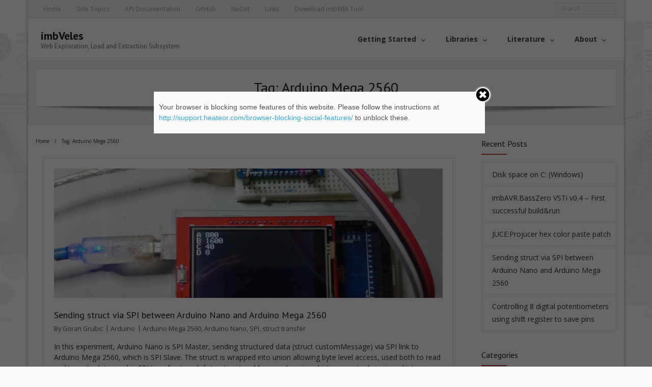

--- FILE ---
content_type: text/html; charset=UTF-8
request_url: https://blog.veles.rs/tag/arduino-mega-2560/
body_size: 91735
content:
<!DOCTYPE html>

<html lang="en-US">
<head>
	<script async src="//pagead2.googlesyndication.com/pagead/js/adsbygoogle.js"></script>
<script>
     (adsbygoogle = window.adsbygoogle || []).push({
          google_ad_client: "ca-pub-7995752153518172",
          enable_page_level_ads: true
     });
</script>
<meta charset="UTF-8" />
<meta name="viewport" content="width=device-width" />
<link rel="profile" href="//gmpg.org/xfn/11" />
<link rel="pingback" href="https://blog.veles.rs/xmlrpc.php" />


<!-- [BEGIN] Scripts added via Head-and-Footer-Scripts-Inserter plugin by Space X-Chimp ( https://www.spacexchimp.com ) -->
<script async src="//pagead2.googlesyndication.com/pagead/js/adsbygoogle.js"></script>
<script>
     (adsbygoogle = window.adsbygoogle || []).push({
          google_ad_client: "ca-pub-7995752153518172",
          enable_page_level_ads: true
     });
</script>
<meta name="google-site-verification" content="fafUNhYEFh3P62kPXy-1tpX78qiZsRrtpD7XI-f8cQ8" />


<!-- [END] Scripts added via Head-and-Footer-Scripts-Inserter plugin by Space X-Chimp ( https://www.spacexchimp.com ) -->

<title>Arduino Mega 2560 &#8211; imbVeles</title>
	<script>function theChampLoadEvent(e){var t=window.onload;if(typeof window.onload!="function"){window.onload=e}else{window.onload=function(){t();e()}}}</script>
		<script type="text/javascript">var theChampCloseIconPath = 'https://blog.veles.rs/wp-content/plugins/super-socializer/images/close.png';var heateorSsSDKBlockedMsg = `Your browser is blocking some features of this website. Please follow the instructions at <a href=\'http://support.heateor.com/browser-blocking-social-features/\' target=\'_blank\' style=\'color:#33a9d8\'>http://support.heateor.com/browser-blocking-social-features/</a> to unblock these.`</script>
		<script> var theChampSiteUrl = 'https://blog.veles.rs', theChampVerified = 0, theChampEmailPopup = 0; </script>
			<script> var theChampFBKey = '', theChampFBLang = 'en_US', theChampFbLikeMycred = 0, theChampSsga = 0, theChampCommentNotification = 0, theChampHeateorFcmRecentComments = 0, theChampFbIosLogin = 0; </script>
				<script> var theChampSharingAjaxUrl = 'https://blog.veles.rs/wp-admin/admin-ajax.php', heateorSsUrlCountFetched = [], heateorSsSharesText = 'Shares', heateorSsShareText = 'Share', theChampPluginIconPath = 'https://blog.veles.rs/wp-content/plugins/super-socializer/images/logo.png', theChampHorizontalSharingCountEnable = 0, theChampVerticalSharingCountEnable = 0, theChampSharingOffset = -10, theChampCounterOffset = -10, theChampMobileStickySharingEnabled = 1;var heateorSsCopyLinkMessage = "Link copied.";
				</script>
			<style type="text/css">
	.the_champ_horizontal_sharing .theChampSharing{
					color: #fff;
				border-width: 0px;
		border-style: solid;
		border-color: transparent;
	}
		.the_champ_horizontal_sharing .theChampTCBackground{
		color:#666;
	}
		.the_champ_horizontal_sharing .theChampSharing:hover{
				border-color: transparent;
	}
	.the_champ_vertical_sharing .theChampSharing{
					color: #fff;
				border-width: 0px;
		border-style: solid;
		border-color: transparent;
	}
		.the_champ_vertical_sharing .theChampTCBackground{
		color:#666;
	}
		.the_champ_vertical_sharing .theChampSharing:hover{
				border-color: transparent;
	}
	@media screen and (max-width:783px){.the_champ_vertical_sharing{display:none!important}}div.heateor_ss_mobile_footer{display:none;}@media screen and (max-width:783px){div.the_champ_bottom_sharing{width:100%!important;left:0!important;}div.the_champ_bottom_sharing li{width:10% !important;}div.the_champ_bottom_sharing .theChampSharing{width: 100% !important;}div.the_champ_bottom_sharing div.theChampTotalShareCount{font-size:1em!important;line-height:28px!important}div.the_champ_bottom_sharing div.theChampTotalShareText{font-size:.7em!important;line-height:0px!important}div.heateor_ss_mobile_footer{display:block;height:40px;}.the_champ_bottom_sharing{padding:0!important;display:block!important;width: auto!important;bottom:-2px!important;top: auto!important;}.the_champ_bottom_sharing .the_champ_square_count{line-height: inherit;}.the_champ_bottom_sharing .theChampSharingArrow{display:none;}.the_champ_bottom_sharing .theChampTCBackground{margin-right: 1.1em !important}}	</style>
	<link rel='dns-prefetch' href='//maxcdn.bootstrapcdn.com' />
<link rel='dns-prefetch' href='//fonts.googleapis.com' />
<link rel='dns-prefetch' href='//s.w.org' />
<link rel="alternate" type="application/rss+xml" title="imbVeles &raquo; Feed" href="https://blog.veles.rs/feed/" />
<link rel="alternate" type="application/rss+xml" title="imbVeles &raquo; Arduino Mega 2560 Tag Feed" href="https://blog.veles.rs/tag/arduino-mega-2560/feed/" />
		<script type="text/javascript">
			window._wpemojiSettings = {"baseUrl":"https:\/\/s.w.org\/images\/core\/emoji\/12.0.0-1\/72x72\/","ext":".png","svgUrl":"https:\/\/s.w.org\/images\/core\/emoji\/12.0.0-1\/svg\/","svgExt":".svg","source":{"concatemoji":"https:\/\/blog.veles.rs\/wp-includes\/js\/wp-emoji-release.min.js?ver=5.3.20"}};
			!function(e,a,t){var n,r,o,i=a.createElement("canvas"),p=i.getContext&&i.getContext("2d");function s(e,t){var a=String.fromCharCode;p.clearRect(0,0,i.width,i.height),p.fillText(a.apply(this,e),0,0);e=i.toDataURL();return p.clearRect(0,0,i.width,i.height),p.fillText(a.apply(this,t),0,0),e===i.toDataURL()}function c(e){var t=a.createElement("script");t.src=e,t.defer=t.type="text/javascript",a.getElementsByTagName("head")[0].appendChild(t)}for(o=Array("flag","emoji"),t.supports={everything:!0,everythingExceptFlag:!0},r=0;r<o.length;r++)t.supports[o[r]]=function(e){if(!p||!p.fillText)return!1;switch(p.textBaseline="top",p.font="600 32px Arial",e){case"flag":return s([127987,65039,8205,9895,65039],[127987,65039,8203,9895,65039])?!1:!s([55356,56826,55356,56819],[55356,56826,8203,55356,56819])&&!s([55356,57332,56128,56423,56128,56418,56128,56421,56128,56430,56128,56423,56128,56447],[55356,57332,8203,56128,56423,8203,56128,56418,8203,56128,56421,8203,56128,56430,8203,56128,56423,8203,56128,56447]);case"emoji":return!s([55357,56424,55356,57342,8205,55358,56605,8205,55357,56424,55356,57340],[55357,56424,55356,57342,8203,55358,56605,8203,55357,56424,55356,57340])}return!1}(o[r]),t.supports.everything=t.supports.everything&&t.supports[o[r]],"flag"!==o[r]&&(t.supports.everythingExceptFlag=t.supports.everythingExceptFlag&&t.supports[o[r]]);t.supports.everythingExceptFlag=t.supports.everythingExceptFlag&&!t.supports.flag,t.DOMReady=!1,t.readyCallback=function(){t.DOMReady=!0},t.supports.everything||(n=function(){t.readyCallback()},a.addEventListener?(a.addEventListener("DOMContentLoaded",n,!1),e.addEventListener("load",n,!1)):(e.attachEvent("onload",n),a.attachEvent("onreadystatechange",function(){"complete"===a.readyState&&t.readyCallback()})),(n=t.source||{}).concatemoji?c(n.concatemoji):n.wpemoji&&n.twemoji&&(c(n.twemoji),c(n.wpemoji)))}(window,document,window._wpemojiSettings);
		</script>
		<style type="text/css">
img.wp-smiley,
img.emoji {
	display: inline !important;
	border: none !important;
	box-shadow: none !important;
	height: 1em !important;
	width: 1em !important;
	margin: 0 .07em !important;
	vertical-align: -0.1em !important;
	background: none !important;
	padding: 0 !important;
}
</style>
	<link rel='stylesheet' id='otw_grid_manager-css'  href='https://blog.veles.rs/wp-content/plugins/widgetize-pages-light/include/otw_components/otw_grid_manager/css/otw-grid.css?ver=1.1' type='text/css' media='all' />
<link rel='stylesheet' id='general_foundicons-css'  href='https://blog.veles.rs/wp-content/plugins/widgetize-pages-light/include/otw_components/otw_shortcode/css/general_foundicons.css?ver=1.1' type='text/css' media='all' />
<link rel='stylesheet' id='social_foundicons-css'  href='https://blog.veles.rs/wp-content/plugins/widgetize-pages-light/include/otw_components/otw_shortcode/css/social_foundicons.css?ver=1.1' type='text/css' media='all' />
<link rel='stylesheet' id='otw_shortocde-css'  href='https://blog.veles.rs/wp-content/plugins/widgetize-pages-light/include/otw_components/otw_shortcode/css/otw_shortcode.css?ver=1.1' type='text/css' media='all' />
<link rel='stylesheet' id='wp-block-library-css'  href='https://blog.veles.rs/wp-includes/css/dist/block-library/style.min.css?ver=5.3.20' type='text/css' media='all' />
<link rel='stylesheet' id='drawit-css-css'  href='https://blog.veles.rs/wp-content/plugins/drawit/css/drawit.min.css?ver=1.1.3' type='text/css' media='all' />
<link rel='stylesheet' id='github-embed-css'  href='https://blog.veles.rs/wp-content/plugins/github-embed/css/github-embed.css?ver=5.3.20' type='text/css' media='all' />
<link rel='stylesheet' id='ce_responsive-css'  href='https://blog.veles.rs/wp-content/plugins/simple-embed-code/css/video-container.css?ver=5.3.20' type='text/css' media='all' />
<link rel='stylesheet' id='wordpress-popular-posts-css-css'  href='https://blog.veles.rs/wp-content/plugins/wordpress-popular-posts/public/css/wpp.css?ver=4.0.12' type='text/css' media='all' />
<link rel='stylesheet' id='wp-notes-style-css'  href='https://blog.veles.rs/wp-content/plugins/wp-notes-widget/public/css/wp-notes-public.css?ver=1.0.2' type='text/css' media='all' />
<link rel='stylesheet' id='wp-notes-fontawesome-css'  href='//maxcdn.bootstrapcdn.com/font-awesome/4.3.0/css/font-awesome.min.css?ver=1.0.2' type='text/css' media='all' />
<link rel='stylesheet' id='alante-thinkup-google-fonts-css'  href='//fonts.googleapis.com/css?family=Open+Sans%3A300%2C400%2C600%2C700%7CPT+Sans%3A300%2C400%2C600%2C700%7CRaleway%3A300%2C400%2C600%2C700&#038;subset=latin%2Clatin-ext' type='text/css' media='all' />
<link rel='stylesheet' id='prettyPhoto-css'  href='https://blog.veles.rs/wp-content/themes/alante/lib/extentions/prettyPhoto/css/prettyPhoto.css?ver=3.1.6' type='text/css' media='all' />
<link rel='stylesheet' id='alante-thinkup-bootstrap-css'  href='https://blog.veles.rs/wp-content/themes/alante/lib/extentions/bootstrap/css/bootstrap.min.css?ver=2.3.2' type='text/css' media='all' />
<link rel='stylesheet' id='dashicons-css'  href='https://blog.veles.rs/wp-includes/css/dashicons.min.css?ver=5.3.20' type='text/css' media='all' />
<link rel='stylesheet' id='font-awesome-css'  href='https://blog.veles.rs/wp-content/themes/alante/lib/extentions/font-awesome/css/font-awesome.min.css?ver=4.7.0' type='text/css' media='all' />
<link rel='stylesheet' id='genericons-css'  href='https://blog.veles.rs/wp-content/themes/alante/lib/extentions/genericons/genericons.css?ver=3.0.2' type='text/css' media='all' />
<link rel='stylesheet' id='alante-thinkup-shortcodes-css'  href='https://blog.veles.rs/wp-content/themes/alante/styles/style-shortcodes.css?ver=1.0.11' type='text/css' media='all' />
<link rel='stylesheet' id='alante-thinkup-style-css'  href='https://blog.veles.rs/wp-content/themes/alante/style.css?ver=1.0.11' type='text/css' media='all' />
<link rel='stylesheet' id='github-profile-octicons-css'  href='https://blog.veles.rs/wp-content/plugins/github-profile-widget/css/octicons/octicons.css?ver=5.3.20' type='text/css' media='all' />
<link rel='stylesheet' id='the_champ_frontend_css-css'  href='https://blog.veles.rs/wp-content/plugins/super-socializer/css/front.css?ver=7.9.5' type='text/css' media='all' />
<link rel='stylesheet' id='the_champ_sharing_default_svg-css'  href='https://blog.veles.rs/wp-content/plugins/super-socializer/css/share-svg.css?ver=7.9.5' type='text/css' media='all' />
<link rel='stylesheet' id='tablepress-default-css'  href='https://blog.veles.rs/wp-content/plugins/tablepress/css/default.min.css?ver=1.8.1' type='text/css' media='all' />
<link rel='stylesheet' id='alante-thinkup-sidebarright-css'  href='https://blog.veles.rs/wp-content/themes/alante/styles/layouts/thinkup-right-sidebar.css?ver=1.0.11' type='text/css' media='all' />
<link rel='stylesheet' id='alante-thinkup-responsive-css'  href='https://blog.veles.rs/wp-content/themes/alante/styles/style-responsive.css?ver=1.0.11' type='text/css' media='all' />
<link rel='stylesheet' id='enlighter-local-css'  href='https://blog.veles.rs/wp-content/plugins/enlighter/resources/EnlighterJS.min.css?ver=3.5' type='text/css' media='all' />
<link rel='stylesheet' id='glossary-hint-css'  href='https://blog.veles.rs/wp-content/plugins/glossary-by-codeat/public/assets/css/tooltip-box.css?ver=1.5.3' type='text/css' media='all' />
<script type='text/javascript'>
/* <![CDATA[ */
var SDT_DATA = {"ajaxurl":"https:\/\/blog.veles.rs\/wp-admin\/admin-ajax.php","siteUrl":"https:\/\/blog.veles.rs\/","pluginsUrl":"https:\/\/blog.veles.rs\/wp-content\/plugins","isAdmin":""};
/* ]]> */
</script>
<script type='text/javascript' src='https://blog.veles.rs/wp-includes/js/jquery/jquery.js?ver=1.12.4-wp'></script>
<script type='text/javascript' src='https://blog.veles.rs/wp-includes/js/jquery/jquery-migrate.min.js?ver=1.4.1'></script>
<script type='text/javascript' src='https://blog.veles.rs/wp-content/plugins/mendeleyplugin/js/expand.js?ver=5.3.20'></script>
<script type='text/javascript' src='https://blog.veles.rs/wp-content/plugins/wp-notes-widget/public/js/wp-notes-widget-public.js?ver=1511365197'></script>
<script type='text/javascript' src='https://blog.veles.rs/wp-content/themes/alante/lib/scripts/plugins/sticky/jquery.sticky.js?ver=true'></script>
<script type='text/javascript'>
/* <![CDATA[ */
var quicktagsL10n = {"closeAllOpenTags":"Close all open tags","closeTags":"close tags","enterURL":"Enter the URL","enterImageURL":"Enter the URL of the image","enterImageDescription":"Enter a description of the image","textdirection":"text direction","toggleTextdirection":"Toggle Editor Text Direction","dfw":"Distraction-free writing mode","strong":"Bold","strongClose":"Close bold tag","em":"Italic","emClose":"Close italic tag","link":"Insert link","blockquote":"Blockquote","blockquoteClose":"Close blockquote tag","del":"Deleted text (strikethrough)","delClose":"Close deleted text tag","ins":"Inserted text","insClose":"Close inserted text tag","image":"Insert image","ul":"Bulleted list","ulClose":"Close bulleted list tag","ol":"Numbered list","olClose":"Close numbered list tag","li":"List item","liClose":"Close list item tag","code":"Code","codeClose":"Close code tag","more":"Insert Read More tag"};
/* ]]> */
</script>
<script type='text/javascript' src='https://blog.veles.rs/wp-includes/js/quicktags.min.js?ver=5.3.20'></script>
<script type='text/javascript'>
/* <![CDATA[ */
var drawitFE = {"mediaupload":"https:\/\/blog.veles.rs\/wp-admin\/\/media-upload.php"};
/* ]]> */
</script>
<script type='text/javascript' src='https://blog.veles.rs/wp-content/plugins/drawit/js/qt-btn.js?ver=1.1.3'></script>
<link rel='https://api.w.org/' href='https://blog.veles.rs/wp-json/' />
<link rel="EditURI" type="application/rsd+xml" title="RSD" href="https://blog.veles.rs/xmlrpc.php?rsd" />
<link rel="wlwmanifest" type="application/wlwmanifest+xml" href="https://blog.veles.rs/wp-includes/wlwmanifest.xml" /> 
<meta name="generator" content="WordPress 5.3.20" />

		<script>
			(function(i,s,o,g,r,a,m){i['GoogleAnalyticsObject']=r;i[r]=i[r]||function(){
			(i[r].q=i[r].q||[]).push(arguments)},i[r].l=1*new Date();a=s.createElement(o),
			m=s.getElementsByTagName(o)[0];a.async=1;a.src=g;m.parentNode.insertBefore(a,m)
			})(window,document,'script','https://www.google-analytics.com/analytics.js','ga');
			ga('create', 'UA-110016643-1', 'auto');
			ga('require', 'linkid', 'linkid.js');
			ga('send', 'pageview');
		</script>

		<style type="text/css">
/* <![CDATA[ */
img.graphviz { vertical-align: middle; border: none; }
/* ]]> */
</style>
<style type="text/css" id="custom-background-css">
body.custom-background { background-image: url("https://blog.veles.rs/wp-content/uploads/2017/11/bg.jpg"); background-position: center center; background-size: auto; background-repeat: repeat; background-attachment: fixed; }
</style>
			<style type="text/css" id="wp-custom-css">
			body,
button,
input,
select,
textarea {
	color: #333;	
	font-family: Open Sans, Helvetica, Arial;
	font-size: 14px;
	line-height: 1.5;
	word-wrap: break-word;
}

#slide div > span  {
	margin-top:250px;
	opacity:0.1;
}

#slides > div > div > div > div > div {
	opacity:20%;
	margin-top: 250;
}		</style>
		
<!-- [BEGIN] Scripts added via Head-and-Footer-Scripts-Inserter plugin by Space X-Chimp ( https://www.spacexchimp.com ) -->









<!-- [END] Scripts added via Head-and-Footer-Scripts-Inserter plugin by Space X-Chimp ( https://www.spacexchimp.com ) -->

</head>

<body class="archive tag tag-arduino-mega-2560 tag-352 custom-background layout-responsive">
<div id="body-core" class="hfeed site">

	<header>

	<div id="site-header">

		
		<div id="pre-header">
		<div class="wrap-safari">
	    	<div id="pre-header-core" class="main-navigation">
  
						<div id="pre-header-links-inner" class="header-links"><ul id="menu-preheader" class="menu"><li id="menu-item-88" class="menu-item menu-item-type-custom menu-item-object-custom menu-item-home menu-item-88"><a href="http://blog.veles.rs/">Home</a></li>
<li id="menu-item-581" class="menu-item menu-item-type-taxonomy menu-item-object-category menu-item-581"><a href="https://blog.veles.rs/category/side-topics/">Side Topics</a></li>
<li id="menu-item-862" class="menu-item menu-item-type-custom menu-item-object-custom menu-item-862"><a href="http://doc.veles.rs/">API Documentation</a></li>
<li id="menu-item-863" class="menu-item menu-item-type-custom menu-item-object-custom menu-item-863"><a href="https://github.com/gorangrubic">GitHub</a></li>
<li id="menu-item-941" class="menu-item menu-item-type-custom menu-item-object-custom menu-item-941"><a href="https://www.nuget.org/profiles/goran.grubic">NuGet</a></li>
<li id="menu-item-861" class="menu-item menu-item-type-post_type menu-item-object-page menu-item-861"><a href="https://blog.veles.rs/links/">Links</a></li>
<li id="menu-item-980" class="menu-item menu-item-type-post_type menu-item-object-page menu-item-980"><a href="https://blog.veles.rs/imbveles-open-source-libraries/imbwbi-introduction/research-console/">Download imbWBI Tool</a></li>
</ul></div>			
			<div id="pre-header-search">	<form method="get" class="searchform" action="https://blog.veles.rs/" role="search">
		<input type="text" class="search" name="s" value="" placeholder="Search" />
		<input type="submit" class="searchsubmit" name="submit" value="Search" />
	</form>
</div>
			
		</div>
		</div>
		</div>
		<!-- #pre-header -->

		<div id="header">
		<div id="header-core">

			<div id="logo">
			<a rel="home" href="https://blog.veles.rs/"><h1 rel="home" class="site-title" title="imbVeles">imbVeles</h1><h2 class="site-description" title="Web Exploration, Load and Extraction Subsystem">Web Exploration, Load and Extraction Subsystem</h2></a>			</div>

			<div id="header-links" class="main-navigation">
				<div id="header-links-inner" class="header-links">

				<ul id="menu-nested-pages" class="menu"><li id="menu-item-1505" class="menu-item menu-item-type-custom menu-item-object-custom menu-item-home menu-item-has-children"><a href="http://blog.veles.rs"><span>Getting Started</span></a>
<ul class="sub-menu">
	<li id="menu-item-802" class="menu-item menu-item-type-post_type menu-item-object-page"><a rel="page" href="https://blog.veles.rs/getting-started/imbveles-tools-and-development-guide/">imbVeles tools and development guide</a></li>
	<li id="menu-item-1712" class="menu-item menu-item-type-post_type menu-item-object-post menu-item-has-children"><a href="https://blog.veles.rs/visual-studio-extension-imbace-basicpack/">Extension: imbACE.BasicPack</a>
	<ul class="sub-menu">
		<li id="menu-item-1711" class="menu-item menu-item-type-post_type menu-item-object-post"><a href="https://blog.veles.rs/imbace-basicpack-getting-started-draft/">Getting started with multi-target projects</a></li>
		<li id="menu-item-1729" class="menu-item menu-item-type-post_type menu-item-object-post"><a href="https://blog.veles.rs/creating-your-imbace-console-application/">Creating your imbACE Console Application</a></li>
	</ul>
</li>
	<li id="menu-item-1258" class="menu-item menu-item-type-post_type menu-item-object-page"><a href="https://blog.veles.rs/getting-started/development-goals-for-imbwbi-framework/">Development goals for imbWBI framework</a></li>
</ul>
</li>
<li id="menu-item-800" class="menu-item menu-item-type-post_type menu-item-object-page menu-item-has-children"><a rel="page" href="https://blog.veles.rs/imbveles-open-source-libraries/"><span>Libraries</span></a>
<ul class="sub-menu">
	<li id="menu-item-829" class="menu-item menu-item-type-post_type menu-item-object-page"><a rel="page" href="https://blog.veles.rs/imbveles-open-source-libraries/general-topics/">Coding for Science Q&#038;A</a></li>
	<li id="menu-item-803" class="menu-item menu-item-type-post_type menu-item-object-page menu-item-has-children"><a rel="page" href="https://blog.veles.rs/imbveles-open-source-libraries/imbsci/">imbSCI: Foundation</a>
	<ul class="sub-menu">
		<li id="menu-item-806" class="menu-item menu-item-type-post_type menu-item-object-page"><a rel="page" href="https://blog.veles.rs/imbveles-open-source-libraries/imbsci/data-annotation/">imbSCI: Data Annotation</a></li>
		<li id="menu-item-809" class="menu-item menu-item-type-post_type menu-item-object-page menu-item-has-children"><a rel="page" href="https://blog.veles.rs/imbveles-open-source-libraries/imbsci-reporting-overview/">imbSCI: Reporting overview</a>
		<ul class="sub-menu">
			<li id="menu-item-812" class="menu-item menu-item-type-post_type menu-item-object-page"><a rel="page" href="https://blog.veles.rs/imbveles-open-source-libraries/imbsci-reporting-overview/structural-reporting-workflow/">Structural Reporting workflow</a></li>
			<li id="menu-item-813" class="menu-item menu-item-type-post_type menu-item-object-page"><a rel="page" href="https://blog.veles.rs/imbveles-open-source-libraries/imbsci-reporting-overview/reporting-workflows/">Direct Reporting workflow</a></li>
			<li id="menu-item-810" class="menu-item menu-item-type-post_type menu-item-object-page"><a rel="page" href="https://blog.veles.rs/imbveles-open-source-libraries/imbsci-reporting-overview/low-level-reporting-the-unified-content-building-api/">Low-level reporting: the unified content building API</a></li>
			<li id="menu-item-830" class="menu-item menu-item-type-post_type menu-item-object-page"><a rel="page" href="https://blog.veles.rs/imbveles-open-source-libraries/imbsci-reporting-overview/low-level-reporting-styling-data-structures-and-cursor-zone/">Low-level reporting: styling data structures and cursor zone</a></li>
			<li id="menu-item-811" class="menu-item menu-item-type-post_type menu-item-object-page"><a rel="page" href="https://blog.veles.rs/imbveles-open-source-libraries/imbsci-reporting-overview/advanced-reporting-features/">Advanced Reporting features</a></li>
		</ul>
</li>
		<li id="menu-item-834" class="menu-item menu-item-type-post_type menu-item-object-page menu-item-has-children"><a rel="page" href="https://blog.veles.rs/imbveles-open-source-libraries/imbsci/data-structures/">Data</a>
		<ul class="sub-menu">
			<li id="menu-item-804" class="menu-item menu-item-type-post_type menu-item-object-page"><a rel="page" href="https://blog.veles.rs/imbveles-open-source-libraries/imbsci/data-structures/datatable-aggregation-and-data-manipulation/">DataTable aggregation and data manipulation</a></li>
			<li id="menu-item-805" class="menu-item menu-item-type-post_type menu-item-object-page"><a rel="page" href="https://blog.veles.rs/imbveles-open-source-libraries/imbsci/data-structures/file-data-structure-and-its-api/">File Data Structure and its API</a></li>
			<li id="menu-item-870" class="menu-item menu-item-type-post_type menu-item-object-page"><a href="https://blog.veles.rs/imbveles-open-source-libraries/imbsci/data-structures/graph-data-structures/">Graph data structures</a></li>
		</ul>
</li>
		<li id="menu-item-832" class="menu-item menu-item-type-post_type menu-item-object-page menu-item-has-children"><a rel="page" href="https://blog.veles.rs/imbveles-open-source-libraries/imbsci/helpers-extensions/">Helpers &#038; Extensions</a>
		<ul class="sub-menu">
			<li id="menu-item-808" class="menu-item menu-item-type-post_type menu-item-object-page"><a rel="page" href="https://blog.veles.rs/imbveles-open-source-libraries/imbsci/helpers-extensions/imbsci-core-typeworks-and-related-extension-methods/">imbSCI.Core: typeworks and related extension methods</a></li>
			<li id="menu-item-807" class="menu-item menu-item-type-post_type menu-item-object-page"><a rel="page" href="https://blog.veles.rs/imbveles-open-source-libraries/imbsci/helpers-extensions/imbsci-core-string-and-other-general-extensions/">imbSCI.Core: String and other general extensions</a></li>
		</ul>
</li>
		<li id="menu-item-815" class="menu-item menu-item-type-post_type menu-item-object-page"><a rel="page" href="https://blog.veles.rs/imbveles-open-source-libraries/imbsci/files-directories-and-input-output-tools/">Files, directories and input/output tools</a></li>
	</ul>
</li>
	<li id="menu-item-814" class="menu-item menu-item-type-post_type menu-item-object-page menu-item-has-children"><a rel="page" href="https://blog.veles.rs/imbveles-open-source-libraries/imbace-introduction/">imbACE: Advanced Console Environment</a>
	<ul class="sub-menu">
		<li id="menu-item-837" class="menu-item menu-item-type-post_type menu-item-object-page menu-item-has-children"><a rel="page" href="https://blog.veles.rs/imbveles-open-source-libraries/imbace-introduction/user-interface/">User interface</a>
		<ul class="sub-menu">
			<li id="menu-item-932" class="menu-item menu-item-type-post_type menu-item-object-page"><a href="https://blog.veles.rs/imbveles-open-source-libraries/imbace-introduction/user-interface/dialogs/">Dialogs</a></li>
		</ul>
</li>
		<li id="menu-item-816" class="menu-item menu-item-type-post_type menu-item-object-page"><a rel="page" href="https://blog.veles.rs/imbveles-open-source-libraries/imbace-introduction/ace-commandconsole-and-plugins/">Console, Operations and Console plug-ins</a></li>
		<li id="menu-item-817" class="menu-item menu-item-type-post_type menu-item-object-page"><a rel="page" href="https://blog.veles.rs/imbveles-open-source-libraries/imbace-introduction/ace-script-and-s-script/">ACE Script</a></li>
	</ul>
</li>
	<li id="menu-item-818" class="menu-item menu-item-type-post_type menu-item-object-page menu-item-has-children"><a rel="page" href="https://blog.veles.rs/imbveles-open-source-libraries/imbwem-introduction/">imbWEM: Web Exploration Model</a>
	<ul class="sub-menu">
		<li id="menu-item-1320" class="menu-item menu-item-type-post_type menu-item-object-page"><a href="https://blog.veles.rs/imbveles-open-source-libraries/imbwem-introduction/web-exploration-model/">Web Exploration Model v1.0 – Conceptual overview</a></li>
		<li id="menu-item-1475" class="menu-item menu-item-type-post_type menu-item-object-page"><a href="https://blog.veles.rs/imbveles-open-source-libraries/imbwem-introduction/frontier-optimization/">Frontier Optimization</a></li>
		<li id="menu-item-1488" class="menu-item menu-item-type-post_type menu-item-object-page"><a href="https://blog.veles.rs/imbveles-open-source-libraries/imbwem-introduction/the-language-module/">The Language Module</a></li>
		<li id="menu-item-1500" class="menu-item menu-item-type-post_type menu-item-object-post"><a href="https://blog.veles.rs/the-template-module/">The Template Module</a></li>
		<li id="menu-item-1489" class="menu-item menu-item-type-post_type menu-item-object-post"><a href="https://blog.veles.rs/the-structure-module/">The Structure Module</a></li>
		<li id="menu-item-1499" class="menu-item menu-item-type-post_type menu-item-object-post"><a href="https://blog.veles.rs/the-diversity-module/">The Diversity Module</a></li>
		<li id="menu-item-1598" class="menu-item menu-item-type-post_type menu-item-object-post"><a href="https://blog.veles.rs/crawling-parallel-execution-patterns/">Crawling – parallel execution patterns</a></li>
		<li id="menu-item-1057" class="menu-item menu-item-type-post_type menu-item-object-page"><a href="https://blog.veles.rs/imbveles-open-source-libraries/imbwem-introduction/commands-of-the-imbwem-console-plugin/">Commands of the imbWEM Console Plugin</a></li>
		<li id="menu-item-819" class="menu-item menu-item-type-post_type menu-item-object-page"><a rel="page" href="https://blog.veles.rs/imbveles-open-source-libraries/imbwem-introduction/the-mining-context-repositories/">The Mining Context repositories</a></li>
	</ul>
</li>
	<li id="menu-item-820" class="menu-item menu-item-type-post_type menu-item-object-page menu-item-has-children"><a rel="page" href="https://blog.veles.rs/imbveles-open-source-libraries/imbnlp-introduction/">imbNLP: Natural Language Processing</a>
	<ul class="sub-menu">
		<li id="menu-item-1223" class="menu-item menu-item-type-post_type menu-item-object-page"><a href="https://blog.veles.rs/imbveles-open-source-libraries/imbnlp-introduction/word-string-similarity-measures/">Word (String) similarity measures</a></li>
		<li id="menu-item-1165" class="menu-item menu-item-type-post_type menu-item-object-page"><a href="https://blog.veles.rs/imbveles-open-source-libraries/imbnlp-introduction/weighted-terms-and-semantic-clouds/">Weighted Terms and Semantic Clouds</a></li>
		<li id="menu-item-1301" class="menu-item menu-item-type-post_type menu-item-object-page"><a href="https://blog.veles.rs/imbveles-open-source-libraries/imbnlp-introduction/tf-idf-ssrm-and-cssrm-document-similarity/">TF-IDF, SSRM and cSSRM document similarity</a></li>
		<li id="menu-item-1241" class="menu-item menu-item-type-post_type menu-item-object-page"><a href="https://blog.veles.rs/imbveles-open-source-libraries/imbnlp-introduction/content-language-detection/">Content language detection</a></li>
		<li id="menu-item-1203" class="menu-item menu-item-type-post_type menu-item-object-page"><a href="https://blog.veles.rs/imbveles-open-source-libraries/imbnlp-introduction/language-resources-specifications/">Language resources specifications</a></li>
		<li id="menu-item-1372" class="menu-item menu-item-type-post_type menu-item-object-page"><a href="https://blog.veles.rs/imbveles-open-source-libraries/imbnlp-introduction/content-processing-pipeline/">Content processing pipeline</a></li>
		<li id="menu-item-1380" class="menu-item menu-item-type-post_type menu-item-object-page"><a href="https://blog.veles.rs/page-decompositon/">Page decompositon</a></li>
	</ul>
</li>
	<li id="menu-item-943" class="menu-item menu-item-type-post_type menu-item-object-page menu-item-has-children"><a href="https://blog.veles.rs/imbveles-open-source-libraries/imbwbi-introduction/">imbWBI: Web Business Intelligence</a>
	<ul class="sub-menu">
		<li id="menu-item-1178" class="menu-item menu-item-type-post_type menu-item-object-page menu-item-has-children"><a href="https://blog.veles.rs/imbveles-open-source-libraries/imbwbi-introduction/imbwbi-console-tool/">imbWBI Console Tool</a>
		<ul class="sub-menu">
			<li id="menu-item-942" class="menu-item menu-item-type-post_type menu-item-object-page"><a href="https://blog.veles.rs/imbveles-open-source-libraries/imbwbi-introduction/research-console/">Download imbWBI Console Tool installation</a></li>
		</ul>
</li>
		<li id="menu-item-1065" class="menu-item menu-item-type-post_type menu-item-object-page menu-item-has-children"><a href="https://blog.veles.rs/imbveles-open-source-libraries/imbwbi-introduction/working-with-industrytermmodel-plugin/">Working with IndustryTermModel plugin</a>
		<ul class="sub-menu">
			<li id="menu-item-1079" class="menu-item menu-item-type-post_type menu-item-object-page"><a href="https://blog.veles.rs/imbveles-open-source-libraries/imbwbi-introduction/working-with-industrytermmodel-plugin/guide-experiment-execution/">Experiment execution – screen showcase</a></li>
			<li id="menu-item-959" class="menu-item menu-item-type-post_type menu-item-object-page"><a href="https://blog.veles.rs/imbveles-open-source-libraries/imbwbi-introduction/guide-for-reproducing-the-web-classification-research/">Guide: reproducing the Web Classification Research</a></li>
			<li id="menu-item-1061" class="menu-item menu-item-type-post_type menu-item-object-page"><a href="https://blog.veles.rs/imbveles-open-source-libraries/imbwbi-introduction/working-with-industrytermmodel-plugin/generating-secondary-reports/">Generating Secondary Reports</a></li>
			<li id="menu-item-1058" class="menu-item menu-item-type-post_type menu-item-object-page"><a href="https://blog.veles.rs/imbveles-open-source-libraries/imbwbi-introduction/working-with-industrytermmodel-plugin/commands-of-the-itmplugin/">Commands of the itmPlugin</a></li>
		</ul>
</li>
		<li id="menu-item-960" class="menu-item menu-item-type-post_type menu-item-object-page menu-item-has-children"><a href="https://blog.veles.rs/imbveles-open-source-libraries/imbwbi-introduction/working-with-industrytermmodel-plugin/web-classification-project/">Web Classification Project</a>
		<ul class="sub-menu">
			<li id="menu-item-1063" class="menu-item menu-item-type-post_type menu-item-object-page"><a href="https://blog.veles.rs/imbveles-open-source-libraries/imbwbi-introduction/working-with-industrytermmodel-plugin/web-classification-project/crawl-configuration-for-itmplugin/">Crawl configuration for itmPlugin</a></li>
			<li id="menu-item-1060" class="menu-item menu-item-type-post_type menu-item-object-page"><a href="https://blog.veles.rs/imbveles-open-source-libraries/imbwbi-introduction/working-with-industrytermmodel-plugin/how-to-re-execute-experiments-from-existing-reports/">How to: re-execute experiment(s) from existing reports?</a></li>
			<li id="menu-item-1064" class="menu-item menu-item-type-post_type menu-item-object-page"><a href="https://blog.veles.rs/imbveles-open-source-libraries/imbwbi-introduction/working-with-industrytermmodel-plugin/web-classification-project/how-to-adapt-project-configuration-to-subject-of-your-research/">How to: adapt project configuration to subject of your research?</a></li>
			<li id="menu-item-1059" class="menu-item menu-item-type-post_type menu-item-object-page"><a href="https://blog.veles.rs/imbveles-open-source-libraries/imbwbi-introduction/working-with-industrytermmodel-plugin/how-to-crawl-web-content-of-a-category-in-the-project/">How to: crawl web content of a category in the project?</a></li>
		</ul>
</li>
	</ul>
</li>
</ul>
</li>
<li id="menu-item-1501" class="menu-item menu-item-type-taxonomy menu-item-object-category menu-item-has-children"><a href="https://blog.veles.rs/category/literature/"><span>Literature</span></a>
<ul class="sub-menu">
	<li id="menu-item-1827" class="menu-item menu-item-type-taxonomy menu-item-object-category menu-item-has-children"><a href="https://blog.veles.rs/category/literature/research/">Research</a>
	<ul class="sub-menu">
		<li id="menu-item-1828" class="menu-item menu-item-type-post_type menu-item-object-post"><a href="https://blog.veles.rs/sm05-enhanced-feature-selection-for-website-classification/">SM05: Enhanced feature selection for website classification</a></li>
	</ul>
</li>
	<li id="menu-item-821" class="menu-item menu-item-type-post_type menu-item-object-page"><a rel="page" href="https://blog.veles.rs/published-articles-and-datasets/">Published works</a></li>
	<li id="menu-item-1502" class="menu-item menu-item-type-post_type menu-item-object-post"><a href="https://blog.veles.rs/web-crawlers-literature-review/">Web crawlers – review notes</a></li>
	<li id="menu-item-1503" class="menu-item menu-item-type-post_type menu-item-object-post"><a href="https://blog.veles.rs/term-weighting-methods-literature-overview/">Term weighting – review notes</a></li>
	<li id="menu-item-1536" class="menu-item menu-item-type-post_type menu-item-object-post"><a href="https://blog.veles.rs/document-similarity-computation-models-literature-review/">Document similarity – review notes</a></li>
	<li id="menu-item-1556" class="menu-item menu-item-type-custom menu-item-object-custom"><a href="/glossary/">Glossary Index</a></li>
</ul>
</li>
<li id="menu-item-797" class="menu-item menu-item-type-post_type menu-item-object-page menu-item-has-children"><a rel="page" href="https://blog.veles.rs/about/"><span>About</span></a>
<ul class="sub-menu">
	<li id="menu-item-798" class="menu-item menu-item-type-post_type menu-item-object-page"><a rel="page" href="https://blog.veles.rs/autori/">Contacts</a></li>
	<li id="menu-item-823" class="menu-item menu-item-type-post_type menu-item-object-page"><a rel="page" href="https://blog.veles.rs/about/site-map/">Site map</a></li>
	<li id="menu-item-799" class="menu-item menu-item-type-post_type menu-item-object-page"><a rel="page" href="https://blog.veles.rs/about/istrazivanja-u-toku/">Research projects</a></li>
	<li id="menu-item-824" class="menu-item menu-item-type-post_type menu-item-object-page"><a rel="page" href="https://blog.veles.rs/about/facebook/">Facebook</a></li>
</ul>
</li>
</ul>
				</div>
			</div>
			<!-- #header-links .main-navigation -->

			<div id="header-nav"><a class="btn-navbar" data-toggle="collapse" data-target=".nav-collapse"><span class="icon-bar"></span><span class="icon-bar"></span><span class="icon-bar"></span></a></div>
		</div>

			<div id="header-responsive"><div id="header-responsive-inner" class="responsive-links nav-collapse collapse"><ul id="menu-nested-pages-1" class=""><li id="res-menu-item-1505" class="menu-item menu-item-type-custom menu-item-object-custom menu-item-home menu-item-has-children"><a href="http://blog.veles.rs"><span>Getting Started</span></a>
<ul class="sub-menu">
	<li id="res-menu-item-802" class="menu-item menu-item-type-post_type menu-item-object-page"><a rel="page" href="https://blog.veles.rs/getting-started/imbveles-tools-and-development-guide/">&#45; imbVeles tools and development guide</a></li>
	<li id="res-menu-item-1712" class="menu-item menu-item-type-post_type menu-item-object-post menu-item-has-children"><a href="https://blog.veles.rs/visual-studio-extension-imbace-basicpack/">&#45; Extension: imbACE.BasicPack</a>
	<ul class="sub-menu">
		<li id="res-menu-item-1711" class="menu-item menu-item-type-post_type menu-item-object-post"><a href="https://blog.veles.rs/imbace-basicpack-getting-started-draft/">&#45; &#45; Getting started with multi-target projects</a></li>
		<li id="res-menu-item-1729" class="menu-item menu-item-type-post_type menu-item-object-post"><a href="https://blog.veles.rs/creating-your-imbace-console-application/">&#45; &#45; Creating your imbACE Console Application</a></li>
	</ul>
</li>
	<li id="res-menu-item-1258" class="menu-item menu-item-type-post_type menu-item-object-page"><a href="https://blog.veles.rs/getting-started/development-goals-for-imbwbi-framework/">&#45; Development goals for imbWBI framework</a></li>
</ul>
</li>
<li id="res-menu-item-800" class="menu-item menu-item-type-post_type menu-item-object-page menu-item-has-children"><a rel="page" href="https://blog.veles.rs/imbveles-open-source-libraries/"><span>Libraries</span></a>
<ul class="sub-menu">
	<li id="res-menu-item-829" class="menu-item menu-item-type-post_type menu-item-object-page"><a rel="page" href="https://blog.veles.rs/imbveles-open-source-libraries/general-topics/">&#45; Coding for Science Q&A</a></li>
	<li id="res-menu-item-803" class="menu-item menu-item-type-post_type menu-item-object-page menu-item-has-children"><a rel="page" href="https://blog.veles.rs/imbveles-open-source-libraries/imbsci/">&#45; imbSCI: Foundation</a>
	<ul class="sub-menu">
		<li id="res-menu-item-806" class="menu-item menu-item-type-post_type menu-item-object-page"><a rel="page" href="https://blog.veles.rs/imbveles-open-source-libraries/imbsci/data-annotation/">&#45; &#45; imbSCI: Data Annotation</a></li>
		<li id="res-menu-item-809" class="menu-item menu-item-type-post_type menu-item-object-page menu-item-has-children"><a rel="page" href="https://blog.veles.rs/imbveles-open-source-libraries/imbsci-reporting-overview/">&#45; &#45; imbSCI: Reporting overview</a>
		<ul class="sub-menu">
			<li id="res-menu-item-812" class="menu-item menu-item-type-post_type menu-item-object-page"><a rel="page" href="https://blog.veles.rs/imbveles-open-source-libraries/imbsci-reporting-overview/structural-reporting-workflow/">&#45; &#45; &#45; Structural Reporting workflow</a></li>
			<li id="res-menu-item-813" class="menu-item menu-item-type-post_type menu-item-object-page"><a rel="page" href="https://blog.veles.rs/imbveles-open-source-libraries/imbsci-reporting-overview/reporting-workflows/">&#45; &#45; &#45; Direct Reporting workflow</a></li>
			<li id="res-menu-item-810" class="menu-item menu-item-type-post_type menu-item-object-page"><a rel="page" href="https://blog.veles.rs/imbveles-open-source-libraries/imbsci-reporting-overview/low-level-reporting-the-unified-content-building-api/">&#45; &#45; &#45; Low-level reporting: the unified content building API</a></li>
			<li id="res-menu-item-830" class="menu-item menu-item-type-post_type menu-item-object-page"><a rel="page" href="https://blog.veles.rs/imbveles-open-source-libraries/imbsci-reporting-overview/low-level-reporting-styling-data-structures-and-cursor-zone/">&#45; &#45; &#45; Low-level reporting: styling data structures and cursor zone</a></li>
			<li id="res-menu-item-811" class="menu-item menu-item-type-post_type menu-item-object-page"><a rel="page" href="https://blog.veles.rs/imbveles-open-source-libraries/imbsci-reporting-overview/advanced-reporting-features/">&#45; &#45; &#45; Advanced Reporting features</a></li>
		</ul>
</li>
		<li id="res-menu-item-834" class="menu-item menu-item-type-post_type menu-item-object-page menu-item-has-children"><a rel="page" href="https://blog.veles.rs/imbveles-open-source-libraries/imbsci/data-structures/">&#45; &#45; Data</a>
		<ul class="sub-menu">
			<li id="res-menu-item-804" class="menu-item menu-item-type-post_type menu-item-object-page"><a rel="page" href="https://blog.veles.rs/imbveles-open-source-libraries/imbsci/data-structures/datatable-aggregation-and-data-manipulation/">&#45; &#45; &#45; DataTable aggregation and data manipulation</a></li>
			<li id="res-menu-item-805" class="menu-item menu-item-type-post_type menu-item-object-page"><a rel="page" href="https://blog.veles.rs/imbveles-open-source-libraries/imbsci/data-structures/file-data-structure-and-its-api/">&#45; &#45; &#45; File Data Structure and its API</a></li>
			<li id="res-menu-item-870" class="menu-item menu-item-type-post_type menu-item-object-page"><a href="https://blog.veles.rs/imbveles-open-source-libraries/imbsci/data-structures/graph-data-structures/">&#45; &#45; &#45; Graph data structures</a></li>
		</ul>
</li>
		<li id="res-menu-item-832" class="menu-item menu-item-type-post_type menu-item-object-page menu-item-has-children"><a rel="page" href="https://blog.veles.rs/imbveles-open-source-libraries/imbsci/helpers-extensions/">&#45; &#45; Helpers &#038; Extensions</a>
		<ul class="sub-menu">
			<li id="res-menu-item-808" class="menu-item menu-item-type-post_type menu-item-object-page"><a rel="page" href="https://blog.veles.rs/imbveles-open-source-libraries/imbsci/helpers-extensions/imbsci-core-typeworks-and-related-extension-methods/">&#45; &#45; &#45; imbSCI.Core: typeworks and related extension methods</a></li>
			<li id="res-menu-item-807" class="menu-item menu-item-type-post_type menu-item-object-page"><a rel="page" href="https://blog.veles.rs/imbveles-open-source-libraries/imbsci/helpers-extensions/imbsci-core-string-and-other-general-extensions/">&#45; &#45; &#45; imbSCI.Core: String and other general extensions</a></li>
		</ul>
</li>
		<li id="res-menu-item-815" class="menu-item menu-item-type-post_type menu-item-object-page"><a rel="page" href="https://blog.veles.rs/imbveles-open-source-libraries/imbsci/files-directories-and-input-output-tools/">&#45; &#45; Files, directories and input/output tools</a></li>
	</ul>
</li>
	<li id="res-menu-item-814" class="menu-item menu-item-type-post_type menu-item-object-page menu-item-has-children"><a rel="page" href="https://blog.veles.rs/imbveles-open-source-libraries/imbace-introduction/">&#45; imbACE: Advanced Console Environment</a>
	<ul class="sub-menu">
		<li id="res-menu-item-837" class="menu-item menu-item-type-post_type menu-item-object-page menu-item-has-children"><a rel="page" href="https://blog.veles.rs/imbveles-open-source-libraries/imbace-introduction/user-interface/">&#45; &#45; User interface</a>
		<ul class="sub-menu">
			<li id="res-menu-item-932" class="menu-item menu-item-type-post_type menu-item-object-page"><a href="https://blog.veles.rs/imbveles-open-source-libraries/imbace-introduction/user-interface/dialogs/">&#45; &#45; &#45; Dialogs</a></li>
		</ul>
</li>
		<li id="res-menu-item-816" class="menu-item menu-item-type-post_type menu-item-object-page"><a rel="page" href="https://blog.veles.rs/imbveles-open-source-libraries/imbace-introduction/ace-commandconsole-and-plugins/">&#45; &#45; Console, Operations and Console plug-ins</a></li>
		<li id="res-menu-item-817" class="menu-item menu-item-type-post_type menu-item-object-page"><a rel="page" href="https://blog.veles.rs/imbveles-open-source-libraries/imbace-introduction/ace-script-and-s-script/">&#45; &#45; ACE Script</a></li>
	</ul>
</li>
	<li id="res-menu-item-818" class="menu-item menu-item-type-post_type menu-item-object-page menu-item-has-children"><a rel="page" href="https://blog.veles.rs/imbveles-open-source-libraries/imbwem-introduction/">&#45; imbWEM: Web Exploration Model</a>
	<ul class="sub-menu">
		<li id="res-menu-item-1320" class="menu-item menu-item-type-post_type menu-item-object-page"><a href="https://blog.veles.rs/imbveles-open-source-libraries/imbwem-introduction/web-exploration-model/">&#45; &#45; Web Exploration Model v1.0 – Conceptual overview</a></li>
		<li id="res-menu-item-1475" class="menu-item menu-item-type-post_type menu-item-object-page"><a href="https://blog.veles.rs/imbveles-open-source-libraries/imbwem-introduction/frontier-optimization/">&#45; &#45; Frontier Optimization</a></li>
		<li id="res-menu-item-1488" class="menu-item menu-item-type-post_type menu-item-object-page"><a href="https://blog.veles.rs/imbveles-open-source-libraries/imbwem-introduction/the-language-module/">&#45; &#45; The Language Module</a></li>
		<li id="res-menu-item-1500" class="menu-item menu-item-type-post_type menu-item-object-post"><a href="https://blog.veles.rs/the-template-module/">&#45; &#45; The Template Module</a></li>
		<li id="res-menu-item-1489" class="menu-item menu-item-type-post_type menu-item-object-post"><a href="https://blog.veles.rs/the-structure-module/">&#45; &#45; The Structure Module</a></li>
		<li id="res-menu-item-1499" class="menu-item menu-item-type-post_type menu-item-object-post"><a href="https://blog.veles.rs/the-diversity-module/">&#45; &#45; The Diversity Module</a></li>
		<li id="res-menu-item-1598" class="menu-item menu-item-type-post_type menu-item-object-post"><a href="https://blog.veles.rs/crawling-parallel-execution-patterns/">&#45; &#45; Crawling – parallel execution patterns</a></li>
		<li id="res-menu-item-1057" class="menu-item menu-item-type-post_type menu-item-object-page"><a href="https://blog.veles.rs/imbveles-open-source-libraries/imbwem-introduction/commands-of-the-imbwem-console-plugin/">&#45; &#45; Commands of the imbWEM Console Plugin</a></li>
		<li id="res-menu-item-819" class="menu-item menu-item-type-post_type menu-item-object-page"><a rel="page" href="https://blog.veles.rs/imbveles-open-source-libraries/imbwem-introduction/the-mining-context-repositories/">&#45; &#45; The Mining Context repositories</a></li>
	</ul>
</li>
	<li id="res-menu-item-820" class="menu-item menu-item-type-post_type menu-item-object-page menu-item-has-children"><a rel="page" href="https://blog.veles.rs/imbveles-open-source-libraries/imbnlp-introduction/">&#45; imbNLP: Natural Language Processing</a>
	<ul class="sub-menu">
		<li id="res-menu-item-1223" class="menu-item menu-item-type-post_type menu-item-object-page"><a href="https://blog.veles.rs/imbveles-open-source-libraries/imbnlp-introduction/word-string-similarity-measures/">&#45; &#45; Word (String) similarity measures</a></li>
		<li id="res-menu-item-1165" class="menu-item menu-item-type-post_type menu-item-object-page"><a href="https://blog.veles.rs/imbveles-open-source-libraries/imbnlp-introduction/weighted-terms-and-semantic-clouds/">&#45; &#45; Weighted Terms and Semantic Clouds</a></li>
		<li id="res-menu-item-1301" class="menu-item menu-item-type-post_type menu-item-object-page"><a href="https://blog.veles.rs/imbveles-open-source-libraries/imbnlp-introduction/tf-idf-ssrm-and-cssrm-document-similarity/">&#45; &#45; TF-IDF, SSRM and cSSRM document similarity</a></li>
		<li id="res-menu-item-1241" class="menu-item menu-item-type-post_type menu-item-object-page"><a href="https://blog.veles.rs/imbveles-open-source-libraries/imbnlp-introduction/content-language-detection/">&#45; &#45; Content language detection</a></li>
		<li id="res-menu-item-1203" class="menu-item menu-item-type-post_type menu-item-object-page"><a href="https://blog.veles.rs/imbveles-open-source-libraries/imbnlp-introduction/language-resources-specifications/">&#45; &#45; Language resources specifications</a></li>
		<li id="res-menu-item-1372" class="menu-item menu-item-type-post_type menu-item-object-page"><a href="https://blog.veles.rs/imbveles-open-source-libraries/imbnlp-introduction/content-processing-pipeline/">&#45; &#45; Content processing pipeline</a></li>
		<li id="res-menu-item-1380" class="menu-item menu-item-type-post_type menu-item-object-page"><a href="https://blog.veles.rs/page-decompositon/">&#45; &#45; Page decompositon</a></li>
	</ul>
</li>
	<li id="res-menu-item-943" class="menu-item menu-item-type-post_type menu-item-object-page menu-item-has-children"><a href="https://blog.veles.rs/imbveles-open-source-libraries/imbwbi-introduction/">&#45; imbWBI: Web Business Intelligence</a>
	<ul class="sub-menu">
		<li id="res-menu-item-1178" class="menu-item menu-item-type-post_type menu-item-object-page menu-item-has-children"><a href="https://blog.veles.rs/imbveles-open-source-libraries/imbwbi-introduction/imbwbi-console-tool/">&#45; &#45; imbWBI Console Tool</a>
		<ul class="sub-menu">
			<li id="res-menu-item-942" class="menu-item menu-item-type-post_type menu-item-object-page"><a href="https://blog.veles.rs/imbveles-open-source-libraries/imbwbi-introduction/research-console/">&#45; &#45; &#45; Download imbWBI Console Tool installation</a></li>
		</ul>
</li>
		<li id="res-menu-item-1065" class="menu-item menu-item-type-post_type menu-item-object-page menu-item-has-children"><a href="https://blog.veles.rs/imbveles-open-source-libraries/imbwbi-introduction/working-with-industrytermmodel-plugin/">&#45; &#45; Working with IndustryTermModel plugin</a>
		<ul class="sub-menu">
			<li id="res-menu-item-1079" class="menu-item menu-item-type-post_type menu-item-object-page"><a href="https://blog.veles.rs/imbveles-open-source-libraries/imbwbi-introduction/working-with-industrytermmodel-plugin/guide-experiment-execution/">&#45; &#45; &#45; Experiment execution – screen showcase</a></li>
			<li id="res-menu-item-959" class="menu-item menu-item-type-post_type menu-item-object-page"><a href="https://blog.veles.rs/imbveles-open-source-libraries/imbwbi-introduction/guide-for-reproducing-the-web-classification-research/">&#45; &#45; &#45; Guide: reproducing the Web Classification Research</a></li>
			<li id="res-menu-item-1061" class="menu-item menu-item-type-post_type menu-item-object-page"><a href="https://blog.veles.rs/imbveles-open-source-libraries/imbwbi-introduction/working-with-industrytermmodel-plugin/generating-secondary-reports/">&#45; &#45; &#45; Generating Secondary Reports</a></li>
			<li id="res-menu-item-1058" class="menu-item menu-item-type-post_type menu-item-object-page"><a href="https://blog.veles.rs/imbveles-open-source-libraries/imbwbi-introduction/working-with-industrytermmodel-plugin/commands-of-the-itmplugin/">&#45; &#45; &#45; Commands of the itmPlugin</a></li>
		</ul>
</li>
		<li id="res-menu-item-960" class="menu-item menu-item-type-post_type menu-item-object-page menu-item-has-children"><a href="https://blog.veles.rs/imbveles-open-source-libraries/imbwbi-introduction/working-with-industrytermmodel-plugin/web-classification-project/">&#45; &#45; Web Classification Project</a>
		<ul class="sub-menu">
			<li id="res-menu-item-1063" class="menu-item menu-item-type-post_type menu-item-object-page"><a href="https://blog.veles.rs/imbveles-open-source-libraries/imbwbi-introduction/working-with-industrytermmodel-plugin/web-classification-project/crawl-configuration-for-itmplugin/">&#45; &#45; &#45; Crawl configuration for itmPlugin</a></li>
			<li id="res-menu-item-1060" class="menu-item menu-item-type-post_type menu-item-object-page"><a href="https://blog.veles.rs/imbveles-open-source-libraries/imbwbi-introduction/working-with-industrytermmodel-plugin/how-to-re-execute-experiments-from-existing-reports/">&#45; &#45; &#45; How to: re-execute experiment(s) from existing reports?</a></li>
			<li id="res-menu-item-1064" class="menu-item menu-item-type-post_type menu-item-object-page"><a href="https://blog.veles.rs/imbveles-open-source-libraries/imbwbi-introduction/working-with-industrytermmodel-plugin/web-classification-project/how-to-adapt-project-configuration-to-subject-of-your-research/">&#45; &#45; &#45; How to: adapt project configuration to subject of your research?</a></li>
			<li id="res-menu-item-1059" class="menu-item menu-item-type-post_type menu-item-object-page"><a href="https://blog.veles.rs/imbveles-open-source-libraries/imbwbi-introduction/working-with-industrytermmodel-plugin/how-to-crawl-web-content-of-a-category-in-the-project/">&#45; &#45; &#45; How to: crawl web content of a category in the project?</a></li>
		</ul>
</li>
	</ul>
</li>
</ul>
</li>
<li id="res-menu-item-1501" class="menu-item menu-item-type-taxonomy menu-item-object-category menu-item-has-children"><a href="https://blog.veles.rs/category/literature/"><span>Literature</span></a>
<ul class="sub-menu">
	<li id="res-menu-item-1827" class="menu-item menu-item-type-taxonomy menu-item-object-category menu-item-has-children"><a href="https://blog.veles.rs/category/literature/research/">&#45; Research</a>
	<ul class="sub-menu">
		<li id="res-menu-item-1828" class="menu-item menu-item-type-post_type menu-item-object-post"><a href="https://blog.veles.rs/sm05-enhanced-feature-selection-for-website-classification/">&#45; &#45; SM05: Enhanced feature selection for website classification</a></li>
	</ul>
</li>
	<li id="res-menu-item-821" class="menu-item menu-item-type-post_type menu-item-object-page"><a rel="page" href="https://blog.veles.rs/published-articles-and-datasets/">&#45; Published works</a></li>
	<li id="res-menu-item-1502" class="menu-item menu-item-type-post_type menu-item-object-post"><a href="https://blog.veles.rs/web-crawlers-literature-review/">&#45; Web crawlers – review notes</a></li>
	<li id="res-menu-item-1503" class="menu-item menu-item-type-post_type menu-item-object-post"><a href="https://blog.veles.rs/term-weighting-methods-literature-overview/">&#45; Term weighting – review notes</a></li>
	<li id="res-menu-item-1536" class="menu-item menu-item-type-post_type menu-item-object-post"><a href="https://blog.veles.rs/document-similarity-computation-models-literature-review/">&#45; Document similarity – review notes</a></li>
	<li id="res-menu-item-1556" class="menu-item menu-item-type-custom menu-item-object-custom"><a href="/glossary/">&#45; Glossary Index</a></li>
</ul>
</li>
<li id="res-menu-item-797" class="menu-item menu-item-type-post_type menu-item-object-page menu-item-has-children"><a rel="page" href="https://blog.veles.rs/about/"><span>About</span></a>
<ul class="sub-menu">
	<li id="res-menu-item-798" class="menu-item menu-item-type-post_type menu-item-object-page"><a rel="page" href="https://blog.veles.rs/autori/">&#45; Contacts</a></li>
	<li id="res-menu-item-823" class="menu-item menu-item-type-post_type menu-item-object-page"><a rel="page" href="https://blog.veles.rs/about/site-map/">&#45; Site map</a></li>
	<li id="res-menu-item-799" class="menu-item menu-item-type-post_type menu-item-object-page"><a rel="page" href="https://blog.veles.rs/about/istrazivanja-u-toku/">&#45; Research projects</a></li>
	<li id="res-menu-item-824" class="menu-item menu-item-type-post_type menu-item-object-page"><a rel="page" href="https://blog.veles.rs/about/facebook/">&#45; Facebook</a></li>
</ul>
</li>
</ul></div></div>
		</div>
		<!-- #header -->
		</div>
		
	</header>
	<!-- header -->

	<div id="intro" class="option1"><div id="intro-core"><h1 class="page-title"><span>Tag: Arduino Mega 2560</span></h1></div><div class="action-shadow"></div></div>
		
	<div id="content">
	<div id="content-core">

		<div id="main">
		<div id="breadcrumbs"><div id="breadcrumbs-core"><a href="https://blog.veles.rs/">Home</a><span class="delimiter">/</span>Tag: Arduino Mega 2560</div></div>
		<div id="main-core">
			
				<div id="container">

				
					<div class="blog-grid element column-1">

					<article id="post-1883" class="blog-article post-1883 post type-post status-publish format-standard has-post-thumbnail hentry category-arduino tag-arduino-mega-2560 tag-arduino-nano tag-spi tag-struct-transfer format-media">

						<header class="entry-header">
							<div class="blog-thumb"><a href="https://blog.veles.rs/sending-struct-via-spi-between-arduino-nano-and-arduino-mega-2560/"><img width="1140" height="380" src="https://blog.veles.rs/wp-content/uploads/2019/09/signal-attachment-2019-09-12-011702-1140x380.jpg" class="attachment-alante-thinkup-column1-1/3 size-alante-thinkup-column1-1/3 wp-post-image" alt="" /></a><div class="image-overlay"><div class="image-overlay-inner"><div class="hover-icons"><a class="hover-zoom prettyPhoto" href="https://blog.veles.rs/wp-content/uploads/2019/09/signal-attachment-2019-09-12-011702.jpg"><i></i></a><a class="hover-link" href="https://blog.veles.rs/sending-struct-via-spi-between-arduino-nano-and-arduino-mega-2560/"><i></i></a></div></div></div>						</header>		

						<div class="entry-content">

							<h2 class="blog-title"><a href="https://blog.veles.rs/sending-struct-via-spi-between-arduino-nano-and-arduino-mega-2560/" title="Permalink to Sending struct via SPI between Arduino Nano and Arduino Mega 2560">Sending struct via SPI between Arduino Nano and Arduino Mega 2560</a></h2>							<div class="entry-meta"><span class="author"> By <a href="https://blog.veles.rs/author/hardyveles/" title="View all posts by Goran Grubic" rel="author">Goran Grubic</a></span><span class="category"><a href="https://blog.veles.rs/category/side-topics/arduino/" rel="category tag">Arduino</a></span><span class="tags"><a href="https://blog.veles.rs/tag/arduino-mega-2560/" rel="tag">Arduino Mega 2560</a>, <a href="https://blog.veles.rs/tag/arduino-nano/" rel="tag">Arduino Nano</a>, <a href="https://blog.veles.rs/tag/spi/" rel="tag">SPI</a>, <a href="https://blog.veles.rs/tag/struct-transfer/" rel="tag">struct transfer</a></span></div>							<p>In this experiment, Arduino Nano is SPI Master, sending structured data (struct customMessage) via SPI link to Arduino Mega 2560, which is SPI Slave. The struct is wrapped into union allowing byte level access, used both to read and to write data used in SPI transfer. typedef struct customMessage { unsigned int parameterA; unsigned int&#8230;</p>
<p class="more-link"><a href="https://blog.veles.rs/sending-struct-via-spi-between-arduino-nano-and-arduino-mega-2560/"><span>Read More</span><i>&#43;</i></a></p>
						</div>

						<footer class="entry-footer">

							<div class="entry-meta"><span class="date"><i class="fa fa-calendar-o"></i><a href="https://blog.veles.rs/sending-struct-via-spi-between-arduino-nano-and-arduino-mega-2560/" title="Sending struct via SPI between Arduino Nano and Arduino Mega 2560"><time datetime="2019-09-12T01:00:35+01:00">September 12, 2019</time></a></span></div>
						</footer>

					</article><!-- #post- -->

					</div>

				
				</div><div class="clearboth"></div>

				
			

		</div><!-- #main-core -->
		</div><!-- #main -->

		
		<div id="sidebar">
		<div id="sidebar-core">

								<aside class="widget widget_recent_entries">		<h3 class="widget-title">Recent Posts</h3>		<ul>
											<li>
					<a href="https://blog.veles.rs/disk-space-on-c-windows/">Disk space on C: (Windows)</a>
									</li>
											<li>
					<a href="https://blog.veles.rs/imbavr-basszero-vsti-v0-4-first-successful-buildrun/">imbAVR.BassZero VSTi v0.4 &#8211; First successful build&#038;run</a>
									</li>
											<li>
					<a href="https://blog.veles.rs/juceprojucer-hex-color-paste-patch/">JUCE:Projucer hex color paste patch</a>
									</li>
											<li>
					<a href="https://blog.veles.rs/sending-struct-via-spi-between-arduino-nano-and-arduino-mega-2560/">Sending struct via SPI between Arduino Nano and Arduino Mega 2560</a>
									</li>
											<li>
					<a href="https://blog.veles.rs/controlling-8-digital-potentiometers-using-shift-register-to-save-pins/">Controlling 8 digital potentiometers using shift register to save pins</a>
									</li>
					</ul>
		</aside><aside class="widget widget_categories"><h3 class="widget-title">Categories</h3><form action="https://blog.veles.rs" method="get"><label class="screen-reader-text" for="cat">Categories</label><select  name='cat' id='cat' class='postform' >
	<option value='-1'>Select Category</option>
	<option class="level-0" value="19">Crawler</option>
	<option class="level-0" value="162">Development</option>
	<option class="level-1" value="83">&nbsp;&nbsp;&nbsp;General tips and tricks</option>
	<option class="level-1" value="22">&nbsp;&nbsp;&nbsp;imbVeles Framework</option>
	<option class="level-2" value="25">&nbsp;&nbsp;&nbsp;&nbsp;&nbsp;&nbsp;imbACE</option>
	<option class="level-3" value="98">&nbsp;&nbsp;&nbsp;&nbsp;&nbsp;&nbsp;&nbsp;&nbsp;&nbsp;ACE console, console plugins and ACE Script</option>
	<option class="level-2" value="23">&nbsp;&nbsp;&nbsp;&nbsp;&nbsp;&nbsp;imbNLP</option>
	<option class="level-2" value="24">&nbsp;&nbsp;&nbsp;&nbsp;&nbsp;&nbsp;imbSCI</option>
	<option class="level-3" value="82">&nbsp;&nbsp;&nbsp;&nbsp;&nbsp;&nbsp;&nbsp;&nbsp;&nbsp;Data structures and tools</option>
	<option class="level-3" value="186">&nbsp;&nbsp;&nbsp;&nbsp;&nbsp;&nbsp;&nbsp;&nbsp;&nbsp;imbSCI.Graph</option>
	<option class="level-3" value="81">&nbsp;&nbsp;&nbsp;&nbsp;&nbsp;&nbsp;&nbsp;&nbsp;&nbsp;Reporting and data manipulation</option>
	<option class="level-2" value="206">&nbsp;&nbsp;&nbsp;&nbsp;&nbsp;&nbsp;imbWBI</option>
	<option class="level-2" value="26">&nbsp;&nbsp;&nbsp;&nbsp;&nbsp;&nbsp;imbWEM</option>
	<option class="level-1" value="163">&nbsp;&nbsp;&nbsp;Practical guides</option>
	<option class="level-0" value="297">Extensions</option>
	<option class="level-0" value="231">Literature</option>
	<option class="level-1" value="337">&nbsp;&nbsp;&nbsp;Research</option>
	<option class="level-0" value="189">News</option>
	<option class="level-0" value="49">Side Topics</option>
	<option class="level-1" value="327">&nbsp;&nbsp;&nbsp;Academic discussions</option>
	<option class="level-1" value="9">&nbsp;&nbsp;&nbsp;Arduino</option>
	<option class="level-2" value="342">&nbsp;&nbsp;&nbsp;&nbsp;&nbsp;&nbsp;Synth</option>
	<option class="level-1" value="8">&nbsp;&nbsp;&nbsp;Electronics</option>
	<option class="level-1" value="14">&nbsp;&nbsp;&nbsp;Nightsavers</option>
	<option class="level-0" value="50">The Framework</option>
</select>
</form>
<script type="text/javascript">
/* <![CDATA[ */
(function() {
	var dropdown = document.getElementById( "cat" );
	function onCatChange() {
		if ( dropdown.options[ dropdown.selectedIndex ].value > 0 ) {
			dropdown.parentNode.submit();
		}
	}
	dropdown.onchange = onCatChange;
})();
/* ]]> */
</script>

			</aside><aside class="widget cat-post-widget"><h3 class="widget-title">In this category</h3><ul id="category-posts-2-internal" class="category-posts-internal">
<li class='cat-post-item'><a class="post-title" href="https://blog.veles.rs/disk-space-on-c-windows/" rel="bookmark">Disk space on C: (Windows)</a> </li><li class='cat-post-item'><a class="post-title" href="https://blog.veles.rs/imbavr-basszero-vsti-v0-4-first-successful-buildrun/" rel="bookmark">imbAVR.BassZero VSTi v0.4 &#8211; First successful build&#038;run</a> </li><li class='cat-post-item'><a class="post-title" href="https://blog.veles.rs/juceprojucer-hex-color-paste-patch/" rel="bookmark">JUCE:Projucer hex color paste patch</a> </li><li class='cat-post-item'><a class="post-title" href="https://blog.veles.rs/sending-struct-via-spi-between-arduino-nano-and-arduino-mega-2560/" rel="bookmark">Sending struct via SPI between Arduino Nano and Arduino Mega 2560</a> </li><li class='cat-post-item'><a class="post-title" href="https://blog.veles.rs/controlling-8-digital-potentiometers-using-shift-register-to-save-pins/" rel="bookmark">Controlling 8 digital potentiometers using shift register to save pins</a> </li></ul>
</aside>
<!-- WordPress Popular Posts Plugin [W] [weekly] [views] [regular] -->

<aside class="widget popular-posts">
<h3 class="widget-title">Popular</h3>
<ul class="wpp-list">
<li>
<a href="https://blog.veles.rs/imbveles-open-source-libraries/imbace-introduction/user-interface/dialogs/" title="Dialogs" class="wpp-post-title" target="_self">Dialogs</a>
</li>
<li>
<a href="https://blog.veles.rs/term-weighting-methods-literature-overview/" title="Term Weighting methods &#8211; literature overview" class="wpp-post-title" target="_self">Term Weighting methods &#8211; literature overview</a>
</li>
<li>
<a href="https://blog.veles.rs/imbveles-open-source-libraries/imbsci/data-annotation/" title="imbSCI: Data Annotation" class="wpp-post-title" target="_self">imbSCI: Data Annotation</a>
</li>
<li>
<a href="https://blog.veles.rs/midi-router-tool/" title="Software MIDI router &#8211; tool for synth development &#038; other hardware/software tasks" class="wpp-post-title" target="_self">Software MIDI router &#8211; tool for synth development &#038; other hardware/software tasks</a>
</li>
<li>
<a href="https://blog.veles.rs/imbwbi-consoletool-console-reference-v0-3-1/" title="imbWBI.ConsoleTool Console Reference (v0.3.1)" class="wpp-post-title" target="_self">imbWBI.ConsoleTool Console Reference (v0.3.1)</a>
</li>
</ul>

</aside>
<aside class="widget widget_tag_cloud"><h3 class="widget-title">Glossary</h3><div class="tagcloud"><a href="https://blog.veles.rs/glossary-cat/resenja-i-algoritmi/" class="tag-cloud-link tag-link-36 tag-link-position-1" style="font-size: 15.073684210526pt;" aria-label="Algorithms (2 items)">Algorithms<span class="tag-link-count"> (2)</span></a>
<a href="https://blog.veles.rs/glossary-cat/classification/" class="tag-cloud-link tag-link-275 tag-link-position-2" style="font-size: 8pt;" aria-label="Classification (0 items)">Classification<span class="tag-link-count"> (0)</span></a>
<a href="https://blog.veles.rs/glossary-cat/decomposition/" class="tag-cloud-link tag-link-41 tag-link-position-3" style="font-size: 15.073684210526pt;" aria-label="Decomposition (2 items)">Decomposition<span class="tag-link-count"> (2)</span></a>
<a href="https://blog.veles.rs/glossary-cat/document-models/" class="tag-cloud-link tag-link-276 tag-link-position-4" style="font-size: 16.842105263158pt;" aria-label="Document models (3 items)">Document models<span class="tag-link-count"> (3)</span></a>
<a href="https://blog.veles.rs/glossary-cat/document-representation/" class="tag-cloud-link tag-link-278 tag-link-position-5" style="font-size: 16.842105263158pt;" aria-label="Document representation (3 items)">Document representation<span class="tag-link-count"> (3)</span></a>
<a href="https://blog.veles.rs/glossary-cat/evaluation/" class="tag-cloud-link tag-link-42 tag-link-position-6" style="font-size: 18.315789473684pt;" aria-label="Evaluation (4 items)">Evaluation<span class="tag-link-count"> (4)</span></a>
<a href="https://blog.veles.rs/glossary-cat/functions/" class="tag-cloud-link tag-link-190 tag-link-position-7" style="font-size: 20.526315789474pt;" aria-label="Functions (6 items)">Functions<span class="tag-link-count"> (6)</span></a>
<a href="https://blog.veles.rs/glossary-cat/imbace-general-console/" class="tag-cloud-link tag-link-185 tag-link-position-8" style="font-size: 12.421052631579pt;" aria-label="imbACE General Console (1 item)">imbACE General Console<span class="tag-link-count"> (1)</span></a>
<a href="https://blog.veles.rs/glossary-cat/imbwbi/" class="tag-cloud-link tag-link-182 tag-link-position-9" style="font-size: 15.073684210526pt;" aria-label="imbWBI (2 items)">imbWBI<span class="tag-link-count"> (2)</span></a>
<a href="https://blog.veles.rs/glossary-cat/imbwbi-console-tool/" class="tag-cloud-link tag-link-184 tag-link-position-10" style="font-size: 12.421052631579pt;" aria-label="imbWBI Console Tool (1 item)">imbWBI Console Tool<span class="tag-link-count"> (1)</span></a>
<a href="https://blog.veles.rs/glossary-cat/information-extraction/" class="tag-cloud-link tag-link-38 tag-link-position-11" style="font-size: 12.421052631579pt;" aria-label="Information Extraction (1 item)">Information Extraction<span class="tag-link-count"> (1)</span></a>
<a href="https://blog.veles.rs/glossary-cat/biblioteke/" class="tag-cloud-link tag-link-34 tag-link-position-12" style="font-size: 15.073684210526pt;" aria-label="Libraries (2 items)">Libraries<span class="tag-link-count"> (2)</span></a>
<a href="https://blog.veles.rs/glossary-cat/licence/" class="tag-cloud-link tag-link-149 tag-link-position-13" style="font-size: 12.421052631579pt;" aria-label="Licence (1 item)">Licence<span class="tag-link-count"> (1)</span></a>
<a href="https://blog.veles.rs/glossary-cat/methodology/" class="tag-cloud-link tag-link-52 tag-link-position-14" style="font-size: 18.315789473684pt;" aria-label="Methodology (4 items)">Methodology<span class="tag-link-count"> (4)</span></a>
<a href="https://blog.veles.rs/glossary-cat/methods/" class="tag-cloud-link tag-link-336 tag-link-position-15" style="font-size: 15.073684210526pt;" aria-label="Methods (2 items)">Methods<span class="tag-link-count"> (2)</span></a>
<a href="https://blog.veles.rs/glossary-cat/metrics/" class="tag-cloud-link tag-link-280 tag-link-position-16" style="font-size: 12.421052631579pt;" aria-label="Metrics (1 item)">Metrics<span class="tag-link-count"> (1)</span></a>
<a href="https://blog.veles.rs/glossary-cat/nlp-terminologija/" class="tag-cloud-link tag-link-32 tag-link-position-17" style="font-size: 22pt;" aria-label="NLP &amp; IE (8 items)">NLP &amp; IE<span class="tag-link-count"> (8)</span></a>
<a href="https://blog.veles.rs/glossary-cat/noise-removal/" class="tag-cloud-link tag-link-40 tag-link-position-18" style="font-size: 12.421052631579pt;" aria-label="Noise Removal (1 item)">Noise Removal<span class="tag-link-count"> (1)</span></a>
<a href="https://blog.veles.rs/glossary-cat/ostalo/" class="tag-cloud-link tag-link-33 tag-link-position-19" style="font-size: 21.263157894737pt;" aria-label="Other (7 items)">Other<span class="tag-link-count"> (7)</span></a>
<a href="https://blog.veles.rs/glossary-cat/parameters/" class="tag-cloud-link tag-link-173 tag-link-position-20" style="font-size: 18.315789473684pt;" aria-label="Parameters (4 items)">Parameters<span class="tag-link-count"> (4)</span></a>
<a href="https://blog.veles.rs/glossary-cat/patterns/" class="tag-cloud-link tag-link-279 tag-link-position-21" style="font-size: 12.421052631579pt;" aria-label="Patterns (1 item)">Patterns<span class="tag-link-count"> (1)</span></a>
<a href="https://blog.veles.rs/glossary-cat/semantic-lexicon-induction/" class="tag-cloud-link tag-link-43 tag-link-position-22" style="font-size: 12.421052631579pt;" aria-label="Semantic Lexicon Induction (1 item)">Semantic Lexicon Induction<span class="tag-link-count"> (1)</span></a>
<a href="https://blog.veles.rs/glossary-cat/standardi-i-formati/" class="tag-cloud-link tag-link-35 tag-link-position-23" style="font-size: 16.842105263158pt;" aria-label="Standards (3 items)">Standards<span class="tag-link-count"> (3)</span></a>
<a href="https://blog.veles.rs/glossary-cat/tags/" class="tag-cloud-link tag-link-44 tag-link-position-24" style="font-size: 21.263157894737pt;" aria-label="Tags (7 items)">Tags<span class="tag-link-count"> (7)</span></a>
<a href="https://blog.veles.rs/glossary-cat/topic-aligment/" class="tag-cloud-link tag-link-277 tag-link-position-25" style="font-size: 12.421052631579pt;" aria-label="Topic Aligment (1 item)">Topic Aligment<span class="tag-link-count"> (1)</span></a>
<a href="https://blog.veles.rs/glossary-cat/web-exploration-model/" class="tag-cloud-link tag-link-172 tag-link-position-26" style="font-size: 8pt;" aria-label="Web Exploration Model (0 items)">Web Exploration Model<span class="tag-link-count"> (0)</span></a></div>
</aside>
		</div>
		</div><!-- #sidebar -->
					</div>
	</div><!-- #content -->

	
	<footer>
		<div id="footer"><div id="footer-core" class="option3"><div id="footer-col1" class="widget-area"><aside class="widget widget_text"><h3 class="footer-widget-title"><span>How to cite</span></h3>			<div class="textwidget"><p class="western"><span style="font-family: Gulliver, serif;"><span style="font-size: small;">G. Grubić, imbVeles Framework &#8211; Project Web Site, imbVeles. (2018). http://blog.veles.rs.</span></span></p>
<p><a href="https://blog.veles.rs/wp-content/plugins/download-attachments/includes/download.php?id=1296" title="Citations for imbVeles .bib package" class="da-download-link da-download-attachment-1296"">Citations for imbVeles .bib package</a></p>
</div>
		</aside><aside class="widget widget_nav_menu"><h3 class="footer-widget-title"><span>Glossary &#038; Definitions</span></h3><div class="menu-definitions-container"><ul id="menu-definitions" class="menu"><li id="menu-item-574" class="menu-item menu-item-type-taxonomy menu-item-object-glossary-cat menu-item-574"><a href="https://blog.veles.rs/glossary-cat/resenja-i-algoritmi/">Algorithms</a></li>
<li id="menu-item-575" class="menu-item menu-item-type-taxonomy menu-item-object-glossary-cat menu-item-575"><a href="https://blog.veles.rs/glossary-cat/methodology/">Methodology</a></li>
<li id="menu-item-576" class="menu-item menu-item-type-taxonomy menu-item-object-glossary-cat menu-item-576"><a href="https://blog.veles.rs/glossary-cat/nlp-terminologija/">NLP &#038; IE</a></li>
<li id="menu-item-577" class="menu-item menu-item-type-taxonomy menu-item-object-glossary-cat menu-item-577"><a href="https://blog.veles.rs/glossary-cat/ostalo/">Other</a></li>
</ul></div></aside><aside class="widget widget_links"><h3 class="footer-widget-title"><span>Other stuff</span></h3>
	<ul class='xoxo blogroll'>
<li><a href="http://hardy.veles.rs" rel="me" title="Progressive Trance Project by Goran Grubić">hardy.Veles</a></li>
<li><a href="http://www.koplas.co.rs" rel="me" title="My family business: CNC machines, equipment and tooling dealer and technical support" target="_blank">KOPLAS PRO doo</a></li>
<li><a href="http://tesseract.studio" rel="me" title="This is about the music." target="_blank">TesseracT Studio</a></li>

	</ul>
</aside>
</div><div id="footer-col2" class="widget-area"><aside class="widget DisplayCategoriesWidget"><h3 class="footer-widget-title"><span>Open Source</span></h3><style>.dcw_c1 {float:left; width:100%} .dcw_c2 {float:left; width:50%} .dcw_c3 {float:left; width:33%}</style><ul class='dcw'>	<li class="cat-item cat-item-25"><a href="https://blog.veles.rs/category/development/imbveles-opensource/imbace/" title="Advanced Console Environment">imbACE</a>
<ul class='children'>
	<li class="cat-item cat-item-98"><a href="https://blog.veles.rs/category/development/imbveles-opensource/imbace/ace-console-console-plugins-and-ace-script/" title="Post covering the core features of the imbACE libraries.">ACE console, console plugins and ACE Script</a>
</li>
	<li class="cat-item cat-item-107"><a href="https://blog.veles.rs/category/development/imbveles-opensource/imbace/imbace-application-framework/" title="Posts about the Advanced Console Environment (imbACE) and its Application Framework libraries">imbACE Application Framework</a>
</li>
</ul>
</li>
	<li class="cat-item cat-item-23"><a href="https://blog.veles.rs/category/development/imbveles-opensource/imbnlp/" title="Information and tutorials on open-source Natural Language Processing library for imbVeles / SM-WBI framework">imbNLP</a>
</li>
	<li class="cat-item cat-item-24"><a href="https://blog.veles.rs/category/development/imbveles-opensource/imbsci/" title="imbVeles Open Source Scientific foundation libraries">imbSCI</a>
<ul class='children'>
	<li class="cat-item cat-item-82"><a href="https://blog.veles.rs/category/development/imbveles-opensource/imbsci/data-structures-and-tools/" title="Posts on data structures and related tools provided by imbSCI, imbACE and other libraries.">Data structures and tools</a>
</li>
	<li class="cat-item cat-item-186"><a href="https://blog.veles.rs/category/development/imbveles-opensource/imbsci/imbsci-graph/">imbSCI.Graph</a>
</li>
	<li class="cat-item cat-item-81"><a href="https://blog.veles.rs/category/development/imbveles-opensource/imbsci/reporting/" title="Documentation, tutorials and post on the reporting capabilities of &quot;Coding for Science&quot; open source packages">Reporting and data manipulation</a>
</li>
</ul>
</li>
	<li class="cat-item cat-item-206"><a href="https://blog.veles.rs/category/development/imbveles-opensource/imbwbi/">imbWBI</a>
</li>
	<li class="cat-item cat-item-26"><a href="https://blog.veles.rs/category/development/imbveles-opensource/imbwem/" title="Web Exploration Model, Open Source library for imbVELES crawler plugin/customization development">imbWEM</a>
</li>
</ul><script>jQuery('ul.dcw').find('li').addClass('dcw_c1');</script></aside></div><div id="footer-col3" class="widget-area"><aside class="widget widget_tag_cloud"><h3 class="footer-widget-title"><span>Tags</span></h3><div class="tagcloud"><a href="https://blog.veles.rs/tag/net-standard-2-0/" class="tag-cloud-link tag-link-282 tag-link-position-1" style="font-size: 12.2pt;" aria-label=".NET Standard 2.0 (2 items)">.NET Standard 2.0</a>
<a href="https://blog.veles.rs/tag/arduino/" class="tag-cloud-link tag-link-344 tag-link-position-2" style="font-size: 15pt;" aria-label="Arduino (3 items)">Arduino</a>
<a href="https://blog.veles.rs/tag/arduino-nano/" class="tag-cloud-link tag-link-348 tag-link-position-3" style="font-size: 12.2pt;" aria-label="Arduino Nano (2 items)">Arduino Nano</a>
<a href="https://blog.veles.rs/tag/c/" class="tag-cloud-link tag-link-28 tag-link-position-4" style="font-size: 8pt;" aria-label="C# (1 item)">C#</a>
<a href="https://blog.veles.rs/tag/cam350/" class="tag-cloud-link tag-link-11 tag-link-position-5" style="font-size: 12.2pt;" aria-label="CAM350 (2 items)">CAM350</a>
<a href="https://blog.veles.rs/tag/console-application/" class="tag-cloud-link tag-link-63 tag-link-position-6" style="font-size: 8pt;" aria-label="console application (1 item)">console application</a>
<a href="https://blog.veles.rs/tag/crawler/" class="tag-cloud-link tag-link-245 tag-link-position-7" style="font-size: 20.833333333333pt;" aria-label="crawler (6 items)">crawler</a>
<a href="https://blog.veles.rs/tag/crawling/" class="tag-cloud-link tag-link-167 tag-link-position-8" style="font-size: 15pt;" aria-label="crawling (3 items)">crawling</a>
<a href="https://blog.veles.rs/tag/csv/" class="tag-cloud-link tag-link-68 tag-link-position-9" style="font-size: 8pt;" aria-label="CSV (1 item)">CSV</a>
<a href="https://blog.veles.rs/tag/data/" class="tag-cloud-link tag-link-20 tag-link-position-10" style="font-size: 8pt;" aria-label="Data (1 item)">Data</a>
<a href="https://blog.veles.rs/tag/dgml/" class="tag-cloud-link tag-link-187 tag-link-position-11" style="font-size: 12.2pt;" aria-label="DGML (2 items)">DGML</a>
<a href="https://blog.veles.rs/tag/direct-reporting/" class="tag-cloud-link tag-link-66 tag-link-position-12" style="font-size: 8pt;" aria-label="direct reporting (1 item)">direct reporting</a>
<a href="https://blog.veles.rs/tag/doc/" class="tag-cloud-link tag-link-17 tag-link-position-13" style="font-size: 8pt;" aria-label="doc (1 item)">doc</a>
<a href="https://blog.veles.rs/tag/docx/" class="tag-cloud-link tag-link-18 tag-link-position-14" style="font-size: 8pt;" aria-label="docx (1 item)">docx</a>
<a href="https://blog.veles.rs/tag/elsevier-editorial-system/" class="tag-cloud-link tag-link-16 tag-link-position-15" style="font-size: 8pt;" aria-label="Elsevier Editorial System (1 item)">Elsevier Editorial System</a>
<a href="https://blog.veles.rs/tag/excel/" class="tag-cloud-link tag-link-67 tag-link-position-16" style="font-size: 8pt;" aria-label="Excel (1 item)">Excel</a>
<a href="https://blog.veles.rs/tag/experiments/" class="tag-cloud-link tag-link-21 tag-link-position-17" style="font-size: 8pt;" aria-label="Experiments (1 item)">Experiments</a>
<a href="https://blog.veles.rs/tag/extension/" class="tag-cloud-link tag-link-319 tag-link-position-18" style="font-size: 12.2pt;" aria-label="extension (2 items)">extension</a>
<a href="https://blog.veles.rs/tag/fra/" class="tag-cloud-link tag-link-256 tag-link-position-19" style="font-size: 12.2pt;" aria-label="FRA (2 items)">FRA</a>
<a href="https://blog.veles.rs/tag/gerber/" class="tag-cloud-link tag-link-12 tag-link-position-20" style="font-size: 8pt;" aria-label="Gerber (1 item)">Gerber</a>
<a href="https://blog.veles.rs/tag/github/" class="tag-cloud-link tag-link-29 tag-link-position-21" style="font-size: 8pt;" aria-label="GitHub (1 item)">GitHub</a>
<a href="https://blog.veles.rs/tag/graph/" class="tag-cloud-link tag-link-133 tag-link-position-22" style="font-size: 12.2pt;" aria-label="graph (2 items)">graph</a>
<a href="https://blog.veles.rs/tag/html/" class="tag-cloud-link tag-link-102 tag-link-position-23" style="font-size: 15pt;" aria-label="HTML (3 items)">HTML</a>
<a href="https://blog.veles.rs/tag/imbace/" class="tag-cloud-link tag-link-61 tag-link-position-24" style="font-size: 19.2pt;" aria-label="imbACE (5 items)">imbACE</a>
<a href="https://blog.veles.rs/tag/imbnlp/" class="tag-cloud-link tag-link-181 tag-link-position-25" style="font-size: 17.333333333333pt;" aria-label="imbNLP (4 items)">imbNLP</a>
<a href="https://blog.veles.rs/tag/imbsci/" class="tag-cloud-link tag-link-30 tag-link-position-26" style="font-size: 22pt;" aria-label="imbSCI (7 items)">imbSCI</a>
<a href="https://blog.veles.rs/tag/imbwbi/" class="tag-cloud-link tag-link-180 tag-link-position-27" style="font-size: 17.333333333333pt;" aria-label="imbWBI (4 items)">imbWBI</a>
<a href="https://blog.veles.rs/tag/imbwem/" class="tag-cloud-link tag-link-254 tag-link-position-28" style="font-size: 12.2pt;" aria-label="imbWEM (2 items)">imbWEM</a>
<a href="https://blog.veles.rs/tag/json/" class="tag-cloud-link tag-link-72 tag-link-position-29" style="font-size: 12.2pt;" aria-label="JSON (2 items)">JSON</a>
<a href="https://blog.veles.rs/tag/juce/" class="tag-cloud-link tag-link-354 tag-link-position-30" style="font-size: 12.2pt;" aria-label="JUCE (2 items)">JUCE</a>
<a href="https://blog.veles.rs/tag/kicad/" class="tag-cloud-link tag-link-10 tag-link-position-31" style="font-size: 12.2pt;" aria-label="KiCAD (2 items)">KiCAD</a>
<a href="https://blog.veles.rs/tag/libreoffice/" class="tag-cloud-link tag-link-15 tag-link-position-32" style="font-size: 8pt;" aria-label="LibreOffice (1 item)">LibreOffice</a>
<a href="https://blog.veles.rs/tag/markdown/" class="tag-cloud-link tag-link-101 tag-link-position-33" style="font-size: 12.2pt;" aria-label="Markdown (2 items)">Markdown</a>
<a href="https://blog.veles.rs/tag/navigation/" class="tag-cloud-link tag-link-257 tag-link-position-34" style="font-size: 12.2pt;" aria-label="navigation (2 items)">navigation</a>
<a href="https://blog.veles.rs/tag/nuget/" class="tag-cloud-link tag-link-177 tag-link-position-35" style="font-size: 19.2pt;" aria-label="NuGet (5 items)">NuGet</a>
<a href="https://blog.veles.rs/tag/pcbnew/" class="tag-cloud-link tag-link-13 tag-link-position-36" style="font-size: 8pt;" aria-label="Pcbnew (1 item)">Pcbnew</a>
<a href="https://blog.veles.rs/tag/plain-text/" class="tag-cloud-link tag-link-69 tag-link-position-37" style="font-size: 8pt;" aria-label="plain text (1 item)">plain text</a>
<a href="https://blog.veles.rs/tag/reflection/" class="tag-cloud-link tag-link-80 tag-link-position-38" style="font-size: 12.2pt;" aria-label="reflection (2 items)">reflection</a>
<a href="https://blog.veles.rs/tag/release/" class="tag-cloud-link tag-link-178 tag-link-position-39" style="font-size: 8pt;" aria-label="release (1 item)">release</a>
<a href="https://blog.veles.rs/tag/spi/" class="tag-cloud-link tag-link-351 tag-link-position-40" style="font-size: 12.2pt;" aria-label="SPI (2 items)">SPI</a>
<a href="https://blog.veles.rs/tag/spreadsheet/" class="tag-cloud-link tag-link-78 tag-link-position-41" style="font-size: 12.2pt;" aria-label="spreadsheet (2 items)">spreadsheet</a>
<a href="https://blog.veles.rs/tag/svg/" class="tag-cloud-link tag-link-223 tag-link-position-42" style="font-size: 12.2pt;" aria-label="SVG (2 items)">SVG</a>
<a href="https://blog.veles.rs/tag/text/" class="tag-cloud-link tag-link-96 tag-link-position-43" style="font-size: 12.2pt;" aria-label="text (2 items)">text</a>
<a href="https://blog.veles.rs/tag/tf-idf/" class="tag-cloud-link tag-link-234 tag-link-position-44" style="font-size: 12.2pt;" aria-label="TF-IDF (2 items)">TF-IDF</a>
<a href="https://blog.veles.rs/tag/vsm/" class="tag-cloud-link tag-link-244 tag-link-position-45" style="font-size: 12.2pt;" aria-label="VSM (2 items)">VSM</a></div>
</aside></div></div></div><!-- #footer -->		
		<div id="sub-footer">
		<div id="sub-footer-core">	
		
			<div class="copyright">
			Developed by <a href="//www.thinkupthemes.com/" target="_blank">Think Up Themes Ltd</a>. Powered by <a href="//www.wordpress.org/" target="_blank">WordPress</a>.			</div>
			<!-- .copyright -->

						<!-- #footer-menu -->

		</div>
		</div>
	</footer><!-- footer -->

</div><!-- #body-core -->


<!-- [BEGIN] Scripts added via Head-and-Footer-Scripts-Inserter plugin by Space X-Chimp ( https://www.spacexchimp.com ) -->









<!-- [END] Scripts added via Head-and-Footer-Scripts-Inserter plugin by Space X-Chimp ( https://www.spacexchimp.com ) -->

	<div id="fb-root"></div>
	<link rel='stylesheet' id='rr-style-css'  href='https://blog.veles.rs/wp-content/plugins/wp-html-page-sitemap/css/wp-html-page-site-map.css?ver=5.3.20' type='text/css' media='all' />
<script type='text/javascript' src='https://blog.veles.rs/wp-content/plugins/drawit/js/drawit-iframe.js?ver=1.1.3'></script>
<script type='text/javascript' src='https://blog.veles.rs/wp-includes/js/imagesloaded.min.js?ver=3.2.0'></script>
<script type='text/javascript' src='https://blog.veles.rs/wp-content/themes/alante/lib/extentions/prettyPhoto/js/jquery.prettyPhoto.js?ver=3.1.6'></script>
<script type='text/javascript' src='https://blog.veles.rs/wp-content/themes/alante/lib/scripts/plugins/waypoints/waypoints.min.js?ver=2.0.3'></script>
<script type='text/javascript' src='https://blog.veles.rs/wp-content/themes/alante/lib/scripts/plugins/waypoints/waypoints-sticky.min.js?ver=2.0.3'></script>
<script type='text/javascript' src='https://blog.veles.rs/wp-content/themes/alante/lib/extentions/bootstrap/js/bootstrap.js?ver=2.3.2'></script>
<script type='text/javascript' src='https://blog.veles.rs/wp-content/themes/alante/lib/scripts/main-frontend.js?ver=1.0.11'></script>
<script type='text/javascript' src='https://blog.veles.rs/wp-includes/js/masonry.min.js?ver=3.3.2'></script>
<script type='text/javascript' src='https://blog.veles.rs/wp-includes/js/jquery/jquery.masonry.min.js?ver=3.1.2b'></script>
<script type='text/javascript' src='https://blog.veles.rs/wp-content/plugins/super-socializer/js/front/social_login/general.js?ver=7.9.5'></script>
<script type='text/javascript' src='https://blog.veles.rs/wp-content/plugins/super-socializer/js/front/facebook/sdk.js?ver=7.9.5'></script>
<script type='text/javascript' src='https://blog.veles.rs/wp-content/plugins/super-socializer/js/front/sharing/sharing.js?ver=7.9.5'></script>
<script type='text/javascript' src='https://blog.veles.rs/wp-content/plugins/enlighter/resources/mootools-core-yc.js?ver=3.5'></script>
<script type='text/javascript' src='https://blog.veles.rs/wp-content/plugins/enlighter/resources/EnlighterJS.min.js?ver=3.5'></script>
<script type='text/javascript' src='https://blog.veles.rs/wp-includes/js/wp-embed.min.js?ver=5.3.20'></script>
<script type='text/javascript' src='https://cdnjs.cloudflare.com/ajax/libs/mathjax/2.7.2/MathJax.js?config=TeX-AMS-MML_HTMLorMML&#038;ver=1.3.8'></script>
<script type="text/javascript">/* <![CDATA[ */EnlighterJS_Config = {"selector":{"block":"pre.EnlighterJSRAW","inline":"code.EnlighterJSRAW"},"language":"csharp","theme":"enlighter","indent":2,"hover":"hoverEnabled","showLinenumbers":true,"rawButton":true,"infoButton":true,"windowButton":true,"rawcodeDoubleclick":false,"grouping":true,"cryptex":{"enabled":false,"email":"mail@example.tld"}};!function(){var a=function(a){var b="Enlighter Error: ";console.error?console.error(b+a):console.log&&console.log(b+a)};return window.addEvent?"undefined"==typeof EnlighterJS?void a("Javascript Resources not loaded yet!"):"undefined"==typeof EnlighterJS_Config?void a("Configuration not loaded yet!"):void window.addEvent("domready",function(){EnlighterJS.Util.Init(EnlighterJS_Config.selector.block,EnlighterJS_Config.selector.inline,EnlighterJS_Config)}):void a("MooTools Framework not loaded yet!")}();;/* ]]> */</script>
<!-- [BEGIN] Scripts added via Head-and-Footer-Scripts-Inserter plugin by Space X-Chimp ( https://www.spacexchimp.com ) -->









<!-- [END] Scripts added via Head-and-Footer-Scripts-Inserter plugin by Space X-Chimp ( https://www.spacexchimp.com ) -->


</body>
</html>

--- FILE ---
content_type: text/html; charset=utf-8
request_url: https://www.google.com/recaptcha/api2/aframe
body_size: 266
content:
<!DOCTYPE HTML><html><head><meta http-equiv="content-type" content="text/html; charset=UTF-8"></head><body><script nonce="sdol7Z0395z1QZ9Vhur9vA">/** Anti-fraud and anti-abuse applications only. See google.com/recaptcha */ try{var clients={'sodar':'https://pagead2.googlesyndication.com/pagead/sodar?'};window.addEventListener("message",function(a){try{if(a.source===window.parent){var b=JSON.parse(a.data);var c=clients[b['id']];if(c){var d=document.createElement('img');d.src=c+b['params']+'&rc='+(localStorage.getItem("rc::a")?sessionStorage.getItem("rc::b"):"");window.document.body.appendChild(d);sessionStorage.setItem("rc::e",parseInt(sessionStorage.getItem("rc::e")||0)+1);localStorage.setItem("rc::h",'1768977635841');}}}catch(b){}});window.parent.postMessage("_grecaptcha_ready", "*");}catch(b){}</script></body></html>

--- FILE ---
content_type: text/css
request_url: https://blog.veles.rs/wp-content/themes/alante/style.css?ver=1.0.11
body_size: 107415
content:
/*
Theme Name: Alante
Theme URI: http://www.thinkupthemes.com/free/alante-free/
Author: ThinkUpThemes
Author URI: http://www.ThinkUpThemes.com
Description: Alante is the free version of the multi-purpose professional theme (Alante Pro) ideal for a business or blog website. The theme has a responsive layout, HD retina ready and comes with a powerful theme options panel with can be used to make awesome changes without touching any code. The theme also comes with a full width easy to use slider. Easily add a logo to your site and create a beautiful homepage using the built-in homepage layout.
Version: 1.0.11
License: GNU General Public License
License URI: /licenses/license.txt
Tags: one-column, two-columns, three-columns, right-sidebar, left-sidebar, custom-header, custom-menu, full-width-template, theme-options, threaded-comments, featured-images, post-formats, sticky-post, translation-ready, flexible-header, custom-background, grid-layout, footer-widgets, blog, e-commerce, photography, rtl-language-support
Text Domain: alante
*/

/*  TABLE OF CONTENTS
01. RESET
02. GLOBAL
03. STRUCTURE
04. MEDIA
05. NAVIGATION
06. HEADER
	-Main
	-Menu
	-Bootstrap Menu
	-Slider
	-Intro Options
	-Notification Bar
07. MAIN CONTENT
	-Breadcrumbs
	-Image Overlays
	-Pre-Designed Homepage
	-Call to Action / Attention Grabber
	-Floating Content
08. FOOTER
09. WIDGETS & SIDEBAR
10. PAGE FORMATS
	-Meta Content
	-Blog
	-Single Post
	-Contact Us
	-Archive
	-Sitemap
	-Parallax
	-Search Results
	-404 Error
	-Portfolio
	-Project
11. SHORTCODES - THEME SPECIFIC STYLE
12. PAGE BUILDER - THEME SPECIFIC STYLE
13. IE STYLES
14. SAFARI STYLES
15. MISC
*/

/* ---------------------------------------------------------------------------------------
	01. RESET
--------------------------------------------------------------------------------------- */
html, body, div, span, applet, object, iframe,
h1, h2, h3, h4, h5, h6, p, blockquote, pre,
a, cite,
del, dfn, em, font, q, s, samp,
strike, strong,
ol, ul, li,
fieldset, form, label, legend,
tbody, tfoot, thead, tr {
	border: 0;
	font-family: inherit;
	font-size: 100%;
	font-style: inherit;
	font-weight: inherit;
	margin: 0;
	outline: 0;
	padding: 0;
	vertical-align: baseline;
}
html {
	font-size: 80%;
	overflow-y: scroll;
	-webkit-text-size-adjust: 100%;
	-ms-text-size-adjust: 100%;
}
body {
	background: #fff;
}
article,
aside,
details,
figcaption,
figure,
footer,
header,
nav,
section {
	display: block;
}
ol, ul {
	list-style: none;
}
blockquote:before, q:before,
blockquote:after, q:after {
}
blockquote:before, q:before {
}
blockquote:after, q:after {
}
blockquote, q {
	position: relative;
	display: block;
	font-style: normal !important;
	border-left: 2px solid #ddd;
	padding: 0 0 0 25px !important;
	margin: 0 0 20px 0 !important;
}
blockquote p:last-child {
	margin-bottom: 0;
}
blockquote cite a,
q cite a {
	color: #fff;
}
blockquote cite:before,
q cite:before {
	content: "- ";
}
dt {
	font-weight: bold;
}
a:focus {
	outline: thin dotted;
}
a:hover,
a:active {
	outline: 0;
}
a img {
	border: 0;
}
.clearboth {
	width: 100%;
	clear: both;
	display: block;
}
.screen-reader-text {	
	display: none;
}

/* ---------------------------------------------------------------------------------------
	02. GLOBAL
--------------------------------------------------------------------------------------- */
body,
button,
input,
select,
textarea {
	color: #888;	
	font-family: Open Sans, Helvetica, Arial;
	font-size: 14px;
	line-height: 1.7;
	word-wrap: break-word;
}
body {
	background: #FAFAFA;
}
#body-core { 
	background: white;
}
body,
#body-core {
	min-width: 320px;
}

/* Responsive screen width */
body.layout-fixed,
body.layout-fixed #body-core,
body.layout-fixed #site-header,
body.layout-fixed #notification { 
	min-width: 1140px;
}

/* Headings */
h1,h2,h3,h4,h5,h6 {
	color: #222;
	clear: both;
	margin: 0 0 0.8em;
	font-family: PT Sans, Helvetica, Arial;
	line-height: 1.5;
	-webkit-transition: all 0.3s ease;
	-moz-transition: all 0.3s ease;
	-ms-transition: all 0.3s ease;
	-o-transition: all 0.3s ease;
	transition: all 0.3s ease;
}
h1 {
	font-size: 28px;
}
h2 {
	font-size: 24px;
}
h3 {
	font-size: 20px;
}
h4 {
	font-size: 16px;
}
h5 {
	font-size: 14px;
}
h6 {
	font-size: 12px;
}
hr {
	background-color: #E6E6E6;
	border: 0;
	height: 1px;
	margin-bottom: 1.5em;
}

/* Text elements */
p {
	margin-bottom: 20px;
}
ul, ol {
	margin: 0 0 20px 20px;
}
ul {
	list-style: disc;
}
ol {
	list-style: decimal;
}
ul ul, ol ol, ul ol, ol ul {
	margin-bottom: 0;
	margin-left: 1.5em;
}
b, strong {
	font-weight: bold;
}
dfn, cite, em, i {
	font-style: italic;
}
blockquote {
	font-style: italic;
	margin: 0 1.5em;
}
pre {
	line-height: 25px;
	padding: 0px 20px;
	margin-bottom:10px;
	border: 1px solid #ddd;
	background: #f2f2f2;
	background: -moz-linear-gradient(top, #f2f2f2 50%, #f9f9f9 50%);
	background: -webkit-gradient(linear, left top, left bottom, color-stop(50%,#f2f2f2), color-stop(50%,#f9f9f9));
	background: -webkit-linear-gradient(top, #f2f2f2 50%,#f9f9f9 50%);
	background: -o-linear-gradient(top, #f2f2f2 50%,#f9f9f9 50%);
	background: -ms-linear-gradient(top, #f2f2f2 50%,#f9f9f9 50%);
	background: linear-gradient(to bottom, #f2f2f2 50%,#f9f9f9 50%);
	filter: progid:DXImageTransform.Microsoft.gradient( startColorstr='#f2f2f2', endColorstr='#f9f9f9',GradientType=0 );
	background-size: 50px 50px;
    white-space: pre-wrap;
    white-space: -moz-pre-wrap;
    white-space: -pre-wrap;
    white-space: -o-pre-wrap;
    word-wrap: break-word;
}
button,
input,
select,
textarea {
	font-size: 100%;
	margin: 0;
	-webkit-box-sizing: border-box;
	-moz-box-sizing: border-box;
	-ms-box-sizing: border-box;
	-o-box-sizing: border-box;
	box-sizing: border-box;
	vertical-align: baseline;
	*vertical-align: middle;
}
button,
input {
	line-height: normal;
	*overflow: visible;
}
button,
html input[type="button"],
input[type="reset"],
input[type="submit"] {
	cursor: pointer;
	-webkit-appearance: button;
	padding: 9px 15px;
}
input.searchsubmit {
	padding: 7px 15px;
}
input[type="checkbox"],
input[type="radio"] {
	padding: 0;
}
input[type="search"] {
	-webkit-appearance: textfield;
}
input[type="search"]::-webkit-search-decoration {
	-webkit-appearance: none;
}
button::-moz-focus-inner,
input::-moz-focus-inner {
	border: 0;
	padding: 0;
}
input[type=text],
input[type=email],
input[type=password],
input[type=search],
input[type=tel],
select,
textarea {
	background: white;
	padding: 6px;
	border: 1px solid #DDD;
	-webkit-border-radius: 0;
	-moz-border-radius: 0;
	-ms-border-radius: 0;
	-o-border-radius: 0;
	border-radius: 0;
	-webkit-box-shadow: inset -1px 1px 0 0 #EEE;
	-moz-box-shadow: inset -1px 1px 0 0 #EEE;
	-ms-box-shadow: inset -1px 1px 0 0 #EEE;
	-o-box-shadow: inset -1px 1px 0 0 #EEE;
	box-shadow: inset -1px 1px 0 0 #EEE;
}
input[type=text]:focus,
input[type=email]:focus,
input[type=password]:focus,
input[type=search]:focus,
input[type=tel]:focus,
select:focus,
textarea:focus {
	background: #fff;
}
textarea {
	overflow: auto;
	vertical-align: top;
	width: 100%;
}

/* Tables */
table {
	text-align:  center;
	margin:       0 0 25px;
	width:        100%;
	border-left:  1px solid #EEE;
	border-right: 1px solid #EEE;
	border-collapse:collapse;
}
caption {
	font-size:  0.875rem;
	font-style: italic;
	color:      #888;
}
th,
td {
	padding:     4px 2%;
	border:      1px solid #EEE;
	border-left: none;
}
th {
	font-size:   0.9em;
	font-weight: bold;
}
td {
	border-top: none;
}
#footer table,
#footer th,
#footer td { 
border-color: #444;
}

/* Links */
a {
	color: #D33D33;
	cursor: pointer;
	text-decoration: none;
	outline: 0 none;
	-webkit-transition: all 0.3s ease;
	-moz-transition: all 0.3s ease;
	-ms-transition: all 0.3s ease;
	-o-transition: all 0.3s ease;
	transition: all 0.3s ease;
}
a:hover {
	color: inherit;
}
a,
a:visited {
	text-decoration: none;	
}

/* Alignment */
.alignleft {
	display: inline;
	float: left;
	margin-right: 20px;
	margin-bottom: 10px;
}
.alignright {
	display: inline;
	float: right;
	margin-left: 20px;
	margin-bottom: 10px;
}
.aligncenter {
	clear: both;
	display: block;
	margin: 20px auto;
}


/* ---------------------------------------------------------------------------------------
	03. STRUCTURE
--------------------------------------------------------------------------------------- */
#pre-header-core, 
#header-core,
#content-core, 
#footer-core, 
#sub-footer-core,
#notification-core,
#intro-core,
#introaction-core,
#outroaction-core,
.action-shadow {
	display: block;
	max-width:1140px;
	margin: 0 auto;
}
#content,
.main-navigation,
.site-title,
.site-description {
    margin: 0 auto;
}
#content {
	clear: both;
	margin: 0;
	padding: 25px 10px;
}

/* Boxed layout */
body.layout-boxed #body-core,
body.layout-boxed #notification,
body.custom-background #body-core,
body.custom-background #notification {
	max-width: 1170px;
}
body.layout-boxed #body-core,
body.custom-background #body-core {
	display: block;
	margin: 0 auto;
	-webkit-box-shadow: 0px 0px 5px 1px rgba(0, 0, 0, 0.3);
	-moz-box-shadow: 0px 0px 5px 1px rgba(0, 0, 0, 0.3);
	-ms-box-shadow: 0px 0px 5px 1px rgba(0, 0, 0, 0.3);
	-o-box-shadow: 0px 0px 5px 1px rgba(0, 0, 0, 0.3);
	box-shadow: 0px 0px 5px 1px rgba(0, 0, 0, 0.3);
}


/* ---------------------------------------------------------------------------------------
	04. MEDIA
--------------------------------------------------------------------------------------- */
.entry-content img,
.entry-content iframe {
	display: block;
}
img {
	max-width: 100%;
	height: auto;
	display: inline;
	vertical-align: top;
}
embed,
iframe,
object,
.wp-caption {
	max-width: 100%;
}
iframe.twitter-tweet {
	margin: 0 !important;
	width: 100%;
}
.wp-caption .wp-caption-text,
.gallery-caption {
	font-size: 12px;
	font-style: italic;
}
#content .gallery a img {
	border: none;
}


/* ---------------------------------------------------------------------------------------
	05. NAVIGATION
--------------------------------------------------------------------------------------- */
#nav-above,
#nav-below {
	margin: 20px 0;
}
.nav-previous {
}
.nav-previous a {
	position: relative;
	border: 1px solid #DDD;
	background: #f5f5f5;
	padding: 5px 10px;
	color: inherit;
	float: left;
}
.nav-previous a .meta-icon {
	float: left;
	margin-right: 10px;
	padding: 1px 6px 2px 0;
	left: 20px
}

.nav-next {
}
.nav-next a {
	position: relative;
	border: 1px solid #DDD;
	background: #f5f5f5;
	padding: 5px 10px;
	color: inherit;
	float: right;
}
.nav-next a .meta-icon {
	float: right;
	margin-left: 10px;
	padding: 1px 0 2px 6px;
	right: 20px;
}

.nav-previous a .meta-nav,
.nav-next a .meta-nav {
	-webkit-transition: padding 0.3s ease;
	-moz-transition: padding 0.3s ease;
	-ms-transition: padding 0.3s ease;
	-o-transition: padding 0.3s ease;
	transition: padding 0.3s ease;
}
.nav-previous a:hover .meta-nav {
	padding-left: 20px;
}
.nav-next a:hover .meta-nav {
	padding-right: 20px;
}

.nav-previous a .meta-icon,
.nav-next a .meta-icon {
	display: inline-block;
	opacity: 0;
	position: absolute;
	-webkit-transition: opacity 0.3s ease, left 0.3s ease, right 0.3s ease;
	-moz-transition: opacity 0.3s ease, left 0.3s ease, right 0.3s ease;
	-ms-transition: opacity 0.3s ease, left 0.3s ease, right 0.3s ease;
	-o-transition: opacity 0.3s ease, left 0.3s ease, right 0.3s ease;
	transition: opacity 0.3s ease, left 0.3s ease, right 0.3s ease;
}
.nav-previous a:hover,
.nav-next a:hover {
	color: white;
	background: #333;
	border-color: #333;
}
.nav-previous a i,
.nav-next a i {
    vertical-align: top;
    display: inline;
}

.nav-previous a:hover .meta-icon {
	opacity: 1;
	left: 10px;
}
.nav-next a:hover .meta-icon {
	opacity: 1;
	right: 10px;
}

/* =Pagination
----------------------------------------------------------------------------- */
.pag {
	padding: 15px 0;
	margin: 0;
	list-style: none;
}
.pag li {
	font-size: 90%;
	display: inline-block;
	margin-right: 2px;
}
.pag li a,
.pag li span {
	color: inherit;
	padding: 1px 6px;
	border: 1px solid #EEE;
	background: white;
	display: block;
}
.pag li a:hover,
.pag li.current span {
	color: #FFF;
	background: #D33D33;
	border-color: #D33D33;
}
li.pag-first {
	display: none;
}
li.pag-last {
	display: none;
}
li.pag-previous {
}
li.pag-next {
}

/* Pagination - Native WordPress pagination */
.navigation.pagination {
	margin: 10px 0 30px;
	list-style: none;
}
.navigation.pagination .screen-reader-text {
	display: none;
}
.navigation.pagination .nav-links a,
.navigation.pagination .nav-links span {
	font-size: 90%;
	text-align: center;
	display: inline-block;
	width: 20px;
	height: 20px;
	line-height: 20px;
	color: inherit;
	background: none;
	border: 1px solid #EEE;
	margin-right: 0;
	-webkit-border-radius: 0;
	-moz-border-radius: 0;
	-ms-border-radius: 0;
	-o-border-radius: 0;
	border-radius: 0;
}
.navigation.pagination .nav-links a:hover,
.navigation.pagination .nav-links a.current,
.navigation.pagination .nav-links span:hover,
.navigation.pagination .nav-links span.current {
	color: #fff;
	background: #d33d33;
	border-color: #d33d33;
}
.navigation.pagination .nav-links a.prev,
.navigation.pagination .nav-links a.next {
	font-size: 0;
	top: 1px;
	position: relative;
}
.navigation.pagination .nav-links a.prev:after,
.navigation.pagination .nav-links a.next:after {
	font-size: 15px;
	font-family: fontawesome;
}
.navigation.pagination .nav-links a.prev:after {
	content: "\f104";
}
.navigation.pagination .nav-links a.next:after {
	content: "\f105";
}
.navigation.pagination .nav-links .dots:hover {
	color: inherit;
	background: none;
	border-color: #eee;
}


/* ---------------------------------------------------------------------------------------
	06. HEADER
--------------------------------------------------------------------------------------- */

/* Custom Header */
.custom-header img {
	display: block;
	margin: 0 auto;
}

/* =Main
----------------------------------------------------------------------------- */
.site-description {
	color: #777777;
	font-size: 13px;
	line-height: 13px;	
}
#logo {
	float: left;
	display: table;
	padding: 0 10px;
	height: 84px;
	max-height: 84px;
	-webkit-box-sizing: border-box;
	-moz-box-sizing: border-box;
	-ms-box-sizing: border-box;
	-o-box-sizing: border-box;
	box-sizing: border-box;
	-webkit-transition: all 0.3s ease;
	-moz-transition: all 0.3s ease;
	-ms-transition: all 0.3s ease;
	-o-transition: all 0.3s ease;
	transition: all 0.3s ease;

}
#logo a {
	display: table-cell;
	vertical-align: middle
}
#logo img {
	width: auto;
	display: block;
	max-height: 54px;
}
#logo h1 {
	font-size: 22px;
	line-height: 1.3;
	font-weight: bold;
}
.is-sticky #logo {
	height: 55px;
	max-height: 55px;
}
.is-sticky #logo img {
	max-height: 32px;
}
.is-sticky #logo h2 {
	display: none;
}


/* =Menu
----------------------------------------------------------------------------- */

/* Header Image*/
#header-image img {
	display: block;
	width: 100%;
}
#header-image.header-image-boxed {
	display: block;
	margin: 0 auto;
	max-width: 1170px;
}

/* Site-header */
#site-header {
	line-height: 1.5;
	border-bottom: 1px solid #DDD;
}
.home #site-header {
	border-bottom: none;
}

/* Pre-header */
#pre-header {
	background: #F5F5F5;
	border-bottom: 1px solid #DDD;
}
#pre-header li {
	float: left;
}
#pre-header .header-links .menu-hover > a,
#pre-header .header-links > ul > li > a:hover {
	background: #F2F2F2;
}
#pre-header .header-links li a,
#pre-header-social li,
#pre-header-social li a,
#pre-header-search input {
	color: #999;
	font-size: 12px;
	display: block;
}
#pre-header .header-links li a,
#pre-header-social li.message {
	padding: 9px 15px 7px;
}
#pre-header-social li,
#pre-header-social li a {
	border: 0px;
}
#pre-header .header-links > ul > li.alignright:after,
#pre-header .header-links > ul > li:last-child:after {
	content: "";
	padding: 0;
}
#pre-header .header-links > ul > li.menu-parent > a:after {
	position: relative;
	content: "\f107";
	font-family: FontAwesome;
	padding-left: 6px;
}
#pre-header .header-links .sub-menu {
	display: none;
	position: absolute;
	z-index: 99999;
	background: #FFF;
	border: 1px solid #DDD;
	-webkit-box-sizing: border-box;
	-moz-box-sizing: border-box;
	-ms-box-sizing: border-box;
	-o-box-sizing: border-box;
	box-sizing: border-box;
}
#pre-header .header-links .sub-menu li {
	padding: 0px 10px;
}
#pre-header .header-links .sub-menu a {
	min-width: 100px;
	padding: 5px 5px;
	border-bottom: 1px solid #EEE;
	-webkit-box-sizing: border-box;
	-moz-box-sizing: border-box;
	-ms-box-sizing: border-box;
	-o-box-sizing: border-box;
	box-sizing: border-box;
}
#pre-header .header-links .sub-menu li:last-child > a {
	border-bottom: none;
}
#pre-header .header-links .sub-menu a:hover {
	color: #D33D33;
}
#pre-header-core {
	display: table;
	width: 100%;
}
#pre-header-links-inner,
#pre-header-social,
#pre-header-search {
	display: table-cell;
	vertical-align: middle;
}

/* Pre-header - Search */
#pre-header-search {
	width: 1%;
	margin: 5px;
}
#pre-header-search .search {
	margin: 5px 0;
	padding: 2px 10px;
	max-width: 120px;
	background: #F2F2F2;
	border: 1px solid #DDD;
}
#pre-header-search .search {
	float: right;
}
#pre-header-search .searchsubmit {
	display: none;
}

/* Search input placeholder text color */
#pre-header-search ::-webkit-input-placeholder { color: #BBB; }
#pre-header-search :-moz-placeholder { color: #BBB; }
#pre-header-search ::-moz-placeholder { color: #BBB; }
#pre-header-search :-ms-input-placeholder { color: #BBB; }

/* Pre-header - Social Media */
#pre-header-social ul {
	float: right;
	padding-left: 40px;
	display: table;
	float: right;
}
#pre-header-social li.message {
	border: none;
	padding-right: 10px;
	white-space: nowrap;
}
#pre-header-social li,
#pre-header-social li a {
	border: 0px;
}
#pre-header-social li {
	display: table-cell;
	vertical-align: middle;
	float: none;
}
#pre-header-social li a {
	display: table;
	text-align: center;
	color: #FFF;
	font-size: 12px;
	width: 24px;
	height: 24px;
	margin: 3px;
	background: #A0A0A0;
	-webkit-border-radius: 500px;
	-moz-border-radius: 500px;
	-o-border-radius: 500px;
	border-radius: 500px;
}

#pre-header-social li a:hover {
	background: #A0A0A0;
}
#pre-header-social li.facebook a:hover {
	background: #3b5997;
}
#pre-header-social li.twitter a:hover {
	background: #a5dee8;
}
#pre-header-social li.google-plus a:hover {
	background: #db4a39;
}
#pre-header-social li.instagram a:hover {
	background: #AC8263;
}
#pre-header-social li.tumblr a:hover {
	background: #395672;
}
#pre-header-social li.linkedin a:hover {
	background: #56a1c4;
}
#pre-header-social li.flickr a:hover {
	background: #c5c5c5;
}
#pre-header-social li.pinterest a:hover {
	background: #C92228;
}
#pre-header-social li.xing a:hover {
	background: #126567;
}
#pre-header-social li.paypal a:hover {
	background: #1e477a;
}
#pre-header-social li.youtube a:hover {
	background: #de1f26;
}
#pre-header-social li.vimeo-square a:hover {
	background: #4EBBFF;
}
#pre-header-social li.rss a:hover {
	background: #fea81d;
}
#pre-header-social li i {
	display: table-cell;
	vertical-align: middle;
	position: relative;
	top: 1px;
}
#pre-header-social .tooltip-inner {
	padding: 6px 12px;
	-webkit-border-radius: 0;
	-moz-border-radius: 0;
	-o-border-radius: 0;
	border-radius: 0;
}

/* Header */
#header {
	width: 100%;
	z-index: 999999;
	background: white;
	-webkit-transition: all 0.3s ease;
	-moz-transition: all 0.3s ease;
	-ms-transition: all 0.3s ease;
	-o-transition: all 0.3s ease;
	transition: all 0.3s ease;
}
.is-sticky #header {
	box-shadow: 0px 0px 3px 1px #DDD;
	-webkit-box-shadow: 0px 0px 3px 1px #DDD;
	-moz-box-shadow: 0px 0px 3px 1px #DDD;
	-ms-box-shadow: 0px 0px 3px 1px #DDD;
	-o-box-shadow: 0px 0px 3px 1px #DDD;
}
body.layout-boxed .is-sticky #header,
body.custom-background .is-sticky #header {
	max-width: 1170px;
}
#header-links {
	float: right;
}
#header-links-inner {
	float: right;
}
#header .header-links li {
	position: relative;
	float: left;
}

#header .header-links > ul > li > a {
	display: table;
	height: 84px;
	line-height: 84px;
	padding: 0px 20px;
	-webkit-transition: 0;
	-moz-transition: 0;
	-ms-transition: 0;
	-o-transition: 0;
	transition: 0;
}
.is-sticky #header .header-links > ul > li > a {
	height: 55px;
	line-height: 55px;
}
#header .header-links > ul > li:last-child > a {
	border-right: none;
}
#header .header-links li a {
	display: block;
	padding: 8px 14px;
	margin: 0px;
}
#header .header-links li span {
	display: block;
	-webkit-transition: all 0.3s ease;
	-moz-transition: all 0.3s ease;
	-ms-transition: all 0.3s ease;
	-o-transition: all 0.3s ease;
	transition: all 0.3s ease;
}
#header .header-links li span:nth-child(1) {
	font-weight: bold;
}
#header .header-links li span:nth-child(2) {
	color: #999;
	font-size: 11px;
}
#header .header-links li .header-walker {
	display: table-cell;
	vertical-align: middle;
}
#header .header-links li .header-walker span {
	line-height: 1.6;
}
#header .header-links > ul > li.menu-parent > a {
	padding-right: 38px;
}
#header .header-links > ul > li.menu-parent:after {
	position: absolute;
	content: "\f107";
	font-family: FontAwesome;
	right: 2px;
	top: 40%;
	right: 20px;
	left: auto;
	bottom: 0;
}
#header .header-links .sub-menu {
	display: none;
	float: left;
	position: absolute;
	z-index: 9999;
	background: #FFF;
	border: 1px solid #DDD;
}
#header .header-links .sub-menu a {
	color: #616161;
	font-size: 12px;
	line-height: 32px;
	border-bottom: 1px solid #EEE;
	min-width: 100px;
	margin: 0;
	padding: 0 10px;
}
#header .header-links .sub-menu a:hover,
#header .header-links .sub-menu .current-menu-item a {
	color: #D33D33;
}
#header .header-links .sub-menu li:last-child > a{
	border: 0;
}

#pre-header .sub-menu li,
#header .sub-menu li {
	float: none;
	position: relative;
}
#header .sub-menu li {
	padding: 2px 10px;
}
#header .sub-menu li:hover {
}

#header .menu > li > a {
	font-size: 14px;
	color: #444;
	-webkit-transition: -webkit-box-shadow 0.3s ease;
	-moz-transition: -moz-box-shadow 0.3s ease;
	-ms-transition: -ms-box-shadow 0.3s ease;
	-o-transition: -o-box-shadow 0.3s ease;
	transition: box-shadow 0.3s ease;
}
#header .menu > li.current_page_item > a,
#header .menu > li.current-menu-ancestor > a,
#header .menu > li.menu-hover > a,
#header .menu > li > a:hover {
	-webkit-box-shadow: inset 0 3px 0 0 #D33D33;
	-moz-box-shadow: inset 0 3px 0 0 #D33D33;
	-ms-box-shadow: inset 0 3px 0 0 #D33D33;
	-o-box-shadow: inset 0 3px 0 0 #D33D33;
	box-shadow: inset 0 3px 0 0 #D33D33;
}
#header .menu > li.current_page_item > a span:first-child, 
#header .menu > li.current-menu-ancestor > a span:first-child,
#header .menu > li.menu-hover > a span:first-child,
#header .menu > li > a:hover span:first-child {
	color: #D33D33;
}
.main-navigation:after {
	clear: both;
	content: "";
	display: block;
}
.main-navigation ul {
	list-style: none;
	margin: 0;
	padding-left: 0;
}
.main-navigation .sub-menu a {
	white-space: nowrap;
}
.main-navigation .sub-menu .sub-menu {
	position: absolute;
	top: -1px;
	left: 100%;
}
.main-navigation ul ul :hover > a {
}
#pre-header .main-navigation ul li:hover > ul,
#header .main-navigation ul li:hover > ul {
	display: block;
}

/* Arrows of menu parents (uses FontAwesome css) */
#pre-header .sub-menu .menu-parent > a:before {
	font-family: FontAwesome;
	font-size: 1.3em;
	text-align: right;
	content: "\f105";
	position: relative;
	left: 5px;
	top: -2px;
	display: inline-block;
	float: right
}
#header .sub-menu .menu-parent > a {
	padding-right: 20px;
}
#header .sub-menu .menu-parent > a:before {
	font-family: FontAwesome;
	font-size: 1.5em;
	text-align: right;
	content: "\f105";
	position: relative;
	left: 20px;
	display: inline-block;
	float: right;
}

/* =Bootstrap Menu
----------------------------------------------------------------------------- */
#header-responsive {
	display: none;
}


/* =Slider
----------------------------------------------------------------------------- */
#slider-core {
	position: relative;
}

/* SlideDeck 2 Slider */
#slider .slidedeck-frame {
	margin: 0 auto;
}

/* Responsive ThinkUpSlider */
#slider .slides {
	height: 0;
	margin: 0;
}
#slider .rslides {
	margin: 0;
	overflow: hidden;
}
.rslides li {
	width: 100%;
}
.rslides img {
	width: 100%;
}
#slider .rslides-inner {
	position: relative;
	width: 1140px;
	max-width: 100%;
	margin: 0 auto;
	border: 0;
	overflow: hidden;
}
#slider .rslides-inner li {
	height: auto;
	list-style: none;
}
#slider .rslides-container {
	padding: 20px 0;
}
.home #slider .rslides-container {
	padding-top: 0;
}
#slider a.rslides_nav {
	color: white;
	color: white;
	text-align: center;
	background: #333;
	background: rgba(0, 0, 0, 0.5);
	position: absolute;
	top: 50%;
	z-index: 9999;
	width: 60px;
	height: 60px;
	line-height: 1;
	margin: -40px 0px 0;
	overflow: hidden;
	-webkit-transition: all 0.3s ease;
	-moz-transition: all 0.3s ease;
	transition: all 0.3s ease;
}
#slider a.rslides_nav.prev {
	-webkit-border-radius: 0 2px 2px 0;
	-moz-border-radius: 0 2px 2px 0;
	-o-border-radius: 0 2px 2px 0;
	border-radius: 0 2px 2px 0;
}
#slider a.rslides_nav.next {
	-webkit-border-radius: 2px 0 0 2px;
	-moz-border-radius: 2px 0 0 2px;
	-o-border-radius: 2px 0 0 2px;
	border-radius: 2px 0 0 2px;
}
#slider a.rslides_nav:hover {
	color: #333;
	background: #FFF;
}
#slider a.rslides_nav.prev {
	left: -70px;
}
#slider a.rslides_nav.next {
	right: -70px;
}
#slider a.rslides_nav.prev:before,
#slider a.rslides_nav.next:before {
	display: inline-block;
	font-family: FontAwesome;
	font-size: 30px;
	line-height: 60px;
	position: relative;
	z-index: 9999;
}
#slider a.rslides_nav.prev:before {
	content: "\f104";
}
#slider a.rslides_nav.next:before {
	content: "\f105";
}
#slider .rslides-inner:hover a.rslides_nav {
	opacity: 1;
}
#slider .rslides-inner:hover a.rslides_nav.prev {
	left: 0;
}
#slider .rslides-inner:hover a.rslides_nav.next {
	right: 0;
}
#slider .rslides_tabs {
	position: absolute;
	z-index: 999;
	text-align: center;
	width: 100%;
	bottom: 10px;
	margin: 0;
}
#slider .rslides_tabs li {
	list-style: none;
	margin: 0 6px;
	display: inline-block;
	zoom: 1;
}
#slider .rslides_tabs li a {
	width: 11px;
	height: 11px;
	display: block;
	background: #666;
	background: rgba(0, 0, 0, 0.4);
	cursor: pointer;
	text-indent: -9999px;
	-webkit-border-radius: 20px;
	-moz-border-radius: 20px;
	-o-border-radius: 20px;
	border-radius: 20px;
	-webkit-box-shadow: inset 0 0 3px rgba(0, 0, 0, 0.3);
	-moz-box-shadow: inset 0 0 3px rgba(0,0,0,0.3);
	-o-box-shadow: inset 0 0 3px rgba(0,0,0,0.3);
	box-shadow: inset 0 0 3px rgba(0, 0, 0, 0.3);
}
#slider .rslides_tabs li a:hover,
#slider .rslides_tabs li.rslides_here a {
	background: #333;
	background: rgba(0, 0, 0, 0.7)
}

/* Full width slider */
.slider-full #slider .rslides-inner {
	width: 100%;
	position: relative;
}
.slider-full #slider .rslides-container {
	padding: 0;
}

/* Responsive ThinkUpSlider - Content */
#slider .rslides-content,
.thinkupslider-sc .rslides-content {
	height: 100%;
	width: 100%;
	position: absolute;
	top: 0;
	padding: 0 20px;
	-webkit-box-sizing: border-box;
	-moz-box-sizing: border-box;
	-ms-box-sizing: border-box;
	-o-box-sizing: border-box;
	box-sizing: border-box;
}
#slider .rslides-content-inner,
.thinkupslider-sc .rslides-content-inner {
	display: table;
	width: 100%;
	max-width: 1140px;
	height: 100%;
	margin: 0 auto;
}
#slider .featured,
.thinkupslider-sc .featured {
	display: table-cell;
	vertical-align: middle;
	text-align: center;
}
#slider .featured-title,
.thinkupslider-sc .featured-title {
	margin-bottom: 10px;
}
#slider .featured-title span,
.thinkupslider-sc .featured-title span {
	display: inline-block;
	color: #FFF;
	font-size: 48px;
	font-weight: 700;
	line-height: 1;
	padding: 5px 10px;
}
#slider .featured-excerpt p,
.thinkupslider-sc .featured-excerpt p {
	margin-bottom: 10px;
}
#slider .featured-excerpt span,
.thinkupslider-sc .featured-excerpt span {
	display: inline-block;
	color: #FFF;
	font-size: 14px;
	font-weight: 600;
	line-height: 1.5;
	padding: 4px 10px;
}
#slider .featured-link a,
.thinkupslider-sc .featured-link a {
	display: inline-block;
	color: #FFF;
	font-size: 12px;
	font-weight: 600;
    text-transform: uppercase;
	text-decoration: none;
	border: 1px solid #FFF;
	padding: 10px 25px;
	margin: 20px 10px;
	-webkit-border-radius: 2px;
	-moz-border-radius: 2px;
	-ms-border-radius: 2px;
	-o-border-radius: 2px;
	border-radius: 2px;
}
#slider .featured-link a:hover,
.thinkupslider-sc .featured-link a:hover {
	color: #333;
	background: #FFF;
	border-color: #FFF;
}

/* Slider - Video Slider - YouTube / Vimeo */
#slider.style2 .featured.one_half,
.thinkupslider-sc.style2 .featured.one_half {
	padding-left: 40px;
	-webkit-box-sizing: border-box;
	-moz-box-sizing: border-box;
	-ms-box-sizing: border-box;
	-o-box-sizing: border-box;
	box-sizing: border-box;
}
#slider.style3 .featured.one_half,
.thinkupslider-sc.style3 .featured.one_half {
	padding-right: 40px;
	-webkit-box-sizing: border-box;
	-moz-box-sizing: border-box;
	-ms-box-sizing: border-box;
	-o-box-sizing: border-box;
	box-sizing: border-box;
}
#slider.style2 .wrap-safari,
#slider.style3 .wrap-safari,
.thinkupslider-sc.style2 .wrap-safari,
.thinkupslider-sc.style3 .wrap-safari {
	display: table;
	height: 100%;
	max-width: 1140px;
	margin: 0 auto;
	width: 100%;
}
#slider.style2 .rslides-content-inner,
#slider.style3 .rslides-content-inner,
.thinkupslider-sc.style2 .rslides-content-inner,
.thinkupslider-sc.style3 .rslides-content-inner {
	display: table-cell;
	width: 100%;
	vertical-align: middle;
	margin: 0 auto;
}
#slider.style2 .featured-video,
#slider.style3 .featured-video,
.thinkupslider-sc.style2 .featured-video,
.thinkupslider-sc.style3 .featured-video {
	margin-bottom: 0;
}

/* Slider - Video code */
#slider .featured-video iframe,
.thinkupslider-sc .featured-video iframe {
	padding-bottom: 20px;
}
#slider .featured-video .wp-video,
#slider .wp-video-shortcode,
.thinkupslider-sc .featured-video .wp-video,
.thinkupslider-sc .wp-video-shortcode {
	max-width: 100%;
}
#slider .videoBG video,
.thinkupslider-sc .videoBG video {
	top: 0% !important;
	width: 100%;
}
#slider .mejs-layers,
.thinkupslider-sc .mejs-layers {
	max-width: 100%;
}
#slider .videoBG,
#slider .videoBG_wrapper,
#slider .videoBG_wrapper li,
.thinkupslider-sc .videoBG,
.thinkupslider-sc .videoBG_wrapper,
.thinkupslider-sc .videoBG_wrapper li {
	width: 100% !important;
	height: 100% !important;
}

/* Animate slide content */
#slider .featured-title,
#slider .featured-excerpt p,
#slider .featured-link,
.thinkupslider-sc .featured-title,
.thinkupslider-sc .featured-excerpt p,
.thinkupslider-sc .featured-link {
	opacity: 0;
	filter: alpha(opacity=0);
	-ms-filter: "progid: DXImageTransform.Microsoft.Alpha(Opacity=0)";
	-webkit-transform: translateY(35px);
	-moz-transform: translateY(35px);
	-ms-transform: translateY(35px);
	-o-transform: translateY(35px);
	transform: translateY(35px);
	-webkit-transition: all 0.5s ease;
	-moz-transition: all 0.5s ease;
	-ms-transition: all 0.5s ease;
	-o-transition: all 0.5s ease;
	transition: all 0.5s ease;
}
#slider .rslides > [class*="_on"] .featured-title,
#slider .rslides > [class*="_on"] .featured-excerpt p,
#slider .rslides > [class*="_on"] .featured-link,
.thinkupslider-sc .rslides > [class*="_on"] .featured-title,
.thinkupslider-sc .rslides > [class*="_on"] .featured-excerpt p,
.thinkupslider-sc .rslides > [class*="_on"] .featured-link {
	opacity: 1;
	filter: alpha(opacity=100);
	-ms-filter: "progid: DXImageTransform.Microsoft.Alpha(Opacity=100)";
	-webkit-transform: translateY(0);
	-moz-transform: translateY(0);
	-ms-transform: translateY(0);
	-o-transform: translateY(0);
	transform: translateY(0);
}
#slider .rslides > [class*="_on"] .featured-title,
.thinkupslider-sc .rslides > [class*="_on"] .featured-title {
	-webkit-transition-delay: 1.0s;
	-moz-transition-delay: 1.0s;
	-ms-transition-delay: 1.0s;
	-o-transition-delay: 1.0s;
	transition-delay: 1.0s;
}
#slider .rslides > [class*="_on"] .featured-excerpt p,
.thinkupslider-sc .rslides > [class*="_on"] .featured-excerpt p {
	-webkit-transition-delay: 1.2s;
	-moz-transition-delay: 1.2s;
	-ms-transition-delay: 1.2s;
	-o-transition-delay: 1.2s;
	transition-delay: 1.2s;
}
#slider .rslides > [class*="_on"] .featured-link,
.thinkupslider-sc .rslides > [class*="_on"] .featured-link {
	-webkit-transition-delay: 1.4s;
	-moz-transition-delay: 1.4s;
	-ms-transition-delay: 1.4s;
	-o-transition-delay: 1.4s;
	transition-delay: 1.4s;
}

/* Slider - Alignment */
#slider .rslides-content.slider-left .featured-title,
#slider .rslides-content.slider-left .featured-excerpt,
#slider .rslides-content.slider-left .featured-link,
.thinkupslider-sc .rslides-content.slider-left .featured-title,
.thinkupslider-sc .rslides-content.slider-left .featured-excerpt,
.thinkupslider-sc .rslides-content.slider-left .featured-link {
	text-align: left;
}
#slider .rslides-content.slider-left .featured-title span:after,
.thinkupslider-sc .rslides-content.slider-left .featured-title span:after {
	left: 0;
	right: auto;
}
#slider .rslides-content.slider-right .featured-title,
#slider .rslides-content.slider-right .featured-excerpt,
#slider .rslides-content.slider-right .featured-link,
.thinkupslider-sc .rslides-content.slider-right .featured-title,
.thinkupslider-sc .rslides-content.slider-right .featured-excerpt,
.thinkupslider-sc .rslides-content.slider-right .featured-link {
	text-align: right;
}
#slider .rslides-content.slider-right .featured-title span:after,
.thinkupslider-sc .rslides-content.slider-right .featured-title span:after {
	left: auto;
	right: 0;
}

#slider .rslides-content.slider-center .featured-title,
#slider .rslides-content.slider-center .featured-excerpt,
#slider .rslides-content.slider-center .featured-link,
.thinkupslider-sc .rslides-content.slider-center .featured-title,
.thinkupslider-sc .rslides-content.slider-center .featured-excerpt,
.thinkupslider-sc .rslides-content.slider-center .featured-link {
	text-align: center;
}
#slider .rslides-content.slider-half .featured-title,
#slider .rslides-content.slider-half .featured-excerpt,
#slider .rslides-content.slider-half .featured-link,
.thinkupslider-sc .rslides-content.slider-half .featured-title,
.thinkupslider-sc .rslides-content.slider-half .featured-excerpt,
.thinkupslider-sc .rslides-content.slider-half .featured-link {
	width: 50%;
}
#slider .rslides-content.slider-middle .featured-title,
#slider .rslides-content.slider-middle .featured-excerpt,
#slider .rslides-content.slider-middle .featured-link,
.thinkupslider-sc .rslides-content.slider-middle .featured-title,
.thinkupslider-sc .rslides-content.slider-middle .featured-excerpt,
.thinkupslider-sc .rslides-content.slider-middle .featured-link {
	width: 50%;
	margin-left: auto;
	margin-right: 0;
}

/* Slider - Parallax */
#slider img.slider-parallax,
.thinkupslider-sc img.slider-parallax { 
	background-attachment: fixed !important;
}

/* Slider - Style 2 (Title - Theme, Excerpt - Black ) */
#slider .rslides-content.style2 .featured-title span,
.thinkupslider-sc .rslides-content.style2 .featured-title span {
    background: #333;
    background: rgba(0,0,0,0.25);
}
#slider .rslides-content.style2 .featured-excerpt span,
.thinkupslider-sc .rslides-content.style2 .featured-excerpt span {
    background: #333;
    background: rgba(0,0,0,0.25);
}
#slider .rslides-content.style2 .featured-link a,
.thinkupslider-sc .rslides-content.style2 .featured-link a {
	font-weight: 700;
	background: #D33D33;
	border-color: #D33D33;
	margin-left: 0;
	margin-right: 0;
}
#slider .rslides-content.style2 .featured-link a:hover,
.thinkupslider-sc .rslides-content.style2 .featured-link a:hover {
	color: #333;
	background: #fff;
	border-color: #fff;
}


/* =Intro Options
----------------------------------------------------------------------------- */
#intro.option1 {
	border: 1px solid #DDD;
	border-top: none;
	background: #F5F5F5;
	padding: 15px 10px;
}
#intro.option1 #intro-core {
	background: #FFF;
	border: 1px solid #DDD;
	padding: 15px 0px;
	text-align: center;
}
#intro.option1 .page-title {
	margin: 0px;
}

/* =Notification Bar
----------------------------------------------------------------------------- */
#notification {
	position: relative;
	z-index:999999;
	width: 100%;
	background: #364BE6;
	border-bottom: 2px solid white;
	-webkit-box-shadow: 0 0 6px 0 #999;
	-moz-box-shadow: 0 0 6px 0 #999;
	-ms-box-shadow: 0 0 6px 0 #999;
	-o-box-shadow: 0 0 6px 0 #999;
	box-shadow: 0 0 6px 0 #999;
}
#notification-core {
	text-align: center;
	color: white;
	padding: 5px 0px;
}
#notification-core .notification-button {
	color: white;
	background: black;
	padding: 3px 10px;
	margin: 0px 15px;
	-webkit-border-radius: 3px;
	-moz-border-radius: 3px;
	-ms-border-radius: 3px;
	-o-border-radius: 3px;
	border-radius: 3px;
}


/* ---------------------------------------------------------------------------------------
	07. MAIN CONTENT
--------------------------------------------------------------------------------------- */

/* =Buttons
----------------------------------------------------------------------------- */
.themebutton {
	display: inline-block;
	color: #FFF;
	background-color: #D33D33;
	text-align:center;
}
a.themebutton {
	color: #FFF;
}
.themebutton:hover {
	opacity: 0.8;
}
.themebutton:active {
	position: relative;
	top: 1px;
}

.themebutton2,
button,
html input[type="button"],
input[type="reset"],
input[type="submit"] {
	display: inline-block;
	color: #FFF;
	border: none;
	background-color: #D33D33;
	-webkit-transition: all 0.3s ease;
	-moz-transition: all 0.3s ease;
	-ms-transition: all 0.3s ease;
	-o-transition: all 0.3s ease;
	transition: all 0.3s ease;
}
a.themebutton2 {
	color: #FFF;
}
.themebutton2:hover,
button:hover,
html input[type="button"]:hover,
input[type="reset"]:hover,
input[type="submit"]:hover {
	opacity: 0.8;
}

/* =Breadcrumbs
----------------------------------------------------------------------------- */
#breadcrumbs {
	font-size: 10px;
	padding-bottom: 20px;
}
#breadcrumbs .delimiter {
	padding: 0px 10px;
}
#breadcrumbs a {
	color: inherit;
}

/* =Image Overlays
----------------------------------------------------------------------------- */

/* Image Overlay */
.image-overlay {
	text-align: center;
	width: 100%;
	height: 100%;
	position: absolute;
	top: 0;
	left: 0;
	opacity: 0;
	background: #444;
	background: rgba(68, 68, 68, 0.6);
	-webkit-transition: all 0.3s ease-in-out;
	-moz-transition: all 0.3s ease-in-out;
	-ms-transition: all 0.3s ease-in-out;
	-o-transition: all 0.3s ease-in-out;
	transition: all 0.3s ease-in-out;
	-webkit-box-sizing: border-box;
	-moz-box-sizing: border-box;
	-ms-box-sizing: border-box;
	-o-box-sizing: border-box;
	box-sizing: border-box;
	-webkit-box-shadow: inset 0px -4px 0px 0px #D33D33 !important;
	-moz-box-shadow: inset 0px -4px 0px 0px #D33D33 !important;
	-ms-box-shadow: inset 0px -4px 0px 0px #D33D33 !important;
	-o-box-shadow: inset 0px -4px 0px 0px #D33D33 !important;
	box-shadow: inset 0px -4px 0px 0px #D33D33 !important;
}
.image-overlay:hover {
	opacity: 1 !important;
}
.image-overlay .image-overlay-inner {
	display: table;
	width: 100%;
	height: 100%;
}
.image-overlay .hover-icons {
	display: table-cell;
	vertical-align: middle;
	text-align: center;
}
.image-overlay .image-overlay-inner .hover-zoom,
.image-overlay .image-overlay-inner .hover-link {
	display: inline-block;
	vertical-align: top;
	color: #FFF;
	font-size: 33px;
	font-weight: bold;
	line-height: 40px;
	width: 40px;
	height: 40px;
	margin: 5px;
	-webkit-border-radius: 500px;
	-moz-border-radius: 500px;
	-ms-border-radius: 500px;
	-o-border-radius: 500px;
	border-radius: 500px;
}
.image-overlay .image-overlay-inner .hover-zoom {
	-webkit-transform: translateX(-35px);
	-moz-transform: translateX(-35px);
	-ms-transform: translateX(-35px);
	-o-transform: translateX(-35px);
	transform: translateX(-35px);
}
.image-overlay .image-overlay-inner .hover-link {
	-webkit-transform: translateX(35px);
	-moz-transform: translateX(35px);
	-ms-transform: translateX(35px);
	-o-transform: translateX(35px);
	transform: translateX(35px);
}
.image-overlay .image-overlay-inner .hover-zoom:hover,
.image-overlay .image-overlay-inner .hover-link:hover {
	background: #333;
	border-color: #333;
	background: rgba(255, 255, 255, 0.2);
	border-color: rgba(255, 255, 255, 1);
}
.image-overlay .image-overlay-inner:hover .hover-zoom,
.image-overlay .image-overlay-inner:hover .hover-link {
	-webkit-transform: translateY(0);
	-moz-transform: translateY(0);
	-ms-transform: translateY(0);
	-o-transform: translateY(0);
	transform: translateY(0)
}

/* Image Overlay - Links */
.image-overlay  .hover-zoom,
.image-overlay  .hover-link {
	line-height: 40px;
	width: 40px;
	height: 40px;
	background: none;
	margin: 1px;
	-webkit-border-radius: 0;
	-moz-border-radius: 0;
	-o-border-radius: 0;
	border-radius: 0;
	-webkit-transition: all 0.3s ease;
	-moz-transition: all 0.3s ease;
	-ms-transition: all 0.3s ease;
	-o-transition: all 0.3s ease;
	transition: all 0.3s ease;
}
.image-overlay:hover .hover-zoom,
.image-overlay:hover .hover-link {
	background: #222 !important;
}
.image-overlay .hover-zoom:hover,
.image-overlay .hover-link:hover {
	background: #D33D33 !important;
}
.image-overlay .hover-zoom:before,
.image-overlay .hover-link:before {
	font-family: dashicons !important;
	font-size: 18px !important;
	position: relative !important;
	display: inline-block !important;
	float: right !important;
	line-height: 40px !important;
	width: 40px !important;
	right: auto !important;
	top: auto !important;
}
.image-overlay .hover-zoom:before {
	content: "\f211" !important;
}
.image-overlay .hover-link:before {
	content: "\f345" !important;
}

/* Image overlay - Overlay Style 2 */
.image-overlay.overlay2 .image-overlay-inner {
	color: #FFF;
	background: #D33D33;
}
.image-overlay.overlay2 h4 a {
	color: #FFF;
}
.image-overlay.overlay2 h4 a:hover {
	color: #DDD;
}

/* Icon animation when single link is showing */
.image-overlay.style2 .hover-zoom,
.image-overlay.style2 .hover-link {
	-webkit-transform: translateY(35px);
	-moz-transform: translateY(35px);
	-ms-transform: translateY(35px);
	-o-transform: translateY(35px);
	transform: translateY(35px);
}
.image-overlay.style2:hover a {
	-webkit-transform: translateY(0);
	-moz-transform: translateY(0);
	-ms-transform: translateY(0);
	-o-transform: translateY(0);
	transform: translateY(0)
}

/* =Pre-Designed Homepage (code also in style-responsive.css)
----------------------------------------------------------------------------- */
#section-home {
	padding: 30px 20px 0;
}
#section-home-inner {
	max-width: 1140px;
	margin: 0 auto;
}
#section-home .services-builder {
	margin: 0;
}

/* =Call to Action
----------------------------------------------------------------------------- */
#introaction,
#outroaction {
	background: #F5F5F5;
	padding: 20px 0px;
}
#introaction {
	border-top: 1px solid #DDD;
	border-bottom: 1px solid #DDD;
}
#outroaction {
	border-top: 1px solid #DDD;
}
.action-shadow {
	height: 20px;
	background: url('images/shortcodes/callshadow_bottom.png') bottom center no-repeat;
	background-size: 100% 20px;
}
#introaction-core,
#outroaction-core {
	background: #FFF;
	border: 1px solid #DDD;
	padding: 15px 0px;
}
#introaction-core h3,
#outroaction-core h3 {
	font-size: 16px;
	font-weight: bold;
}
.action-text.three_fourth,
.action-button.one_fourth,
.action-text h3,
.action-text p,
.attention_text.three_fourth,
.attention_button.one_fourth,
.attention_text h3,
.attention_text p {
	margin-bottom: 0px;
}
.action-text h3,
.attention_text h3 {
	margin-top: 0px;
}
.action-text h3,
.action-text p,
.attention_text h3,
.attention_text p {
	margin-left: 35px;
	margin-right: 10px;
}
.action-button h4,
.attention_button h4 {
	font-size: 13px;
	padding: 7px 20px;
	margin: 5px 0;
}


/* =Floating Content
----------------------------------------------------------------------------- */
article:before,
article:after,
#header-core:before,
#header-core:after,
#intro-core:before,
#intro-core:after,
#introaction-core:before,
#introaction-core:after,
#outroaction-core:before,
#outroaction-core:after,
#main-core:before,
#main-core:after,
#content-core:before,
#content-core:after,
#article:before,
#article:after,
#nav-above:before,
#nav-above:after,
#nav-below:before,
#nav-below:after,
#sharepost:before,
#sharepost:after,
#author-image:before,
#author-image:after,
#author-bio:before,
#author-bio:after,
#sub-footer:before,
#sub-footer:after,
#footer-core:before,
#footer-core:after,
.entry-meta:before,
.entry-meta:after,
.attention:before,
.attention:after,
ul.pricing-table:before,
ul.pricing-table:after,
.popular-posts:before,
.popular-posts:after,
.recent-comments:before,
.recent-comments:after,
.recent-posts:before,
.recent-posts:after,
.searchform:before,
.searchform:after,
.popular-posts:before,
.popular-posts:after,
.recent-comments:before,
.recent-comments:after,
.recent-posts:before,
.recent-posts:after,
.searchform:before,
.searchform:after {
    content:"";
    display:table;
}
article:after,
#header-core:after,
#intro-core:after,
#introaction-core:after,
#outroaction-core:after,
#main-core:after,
#content-core:after,
#article:after,
#nav-above:after,
#nav-below:after,
#sharepost:after,
#author-image:after,
#author-bio:after,
#sub-footer:after,
#footer-core:after,
.entry-meta:after,
.attention:after,
ul.pricing-table:after,
.popular-posts:after,
.recent-comments:after,
.recent-posts:after,
.searchform:after,
.popular-posts:after,
.recent-comments:after,
.recent-posts:after,
.searchform:after {
    clear:both;
}


/* ---------------------------------------------------------------------------------------
	08. FOOTER
--------------------------------------------------------------------------------------- */
#footer {
	background: #333;
	border-top: 7px solid #D33D33;
	border-bottom: 1px solid #222;
	padding: 15px 10px;
}
#footer-core h3 {
	font-size: 14px;
	color: #DDD;
	font-weight:bold;
	text-transform: uppercase;
	border-bottom: 1px solid #222;
	padding-bottom: 5px;
	margin: 5px 0px 10px;
	-webkit-box-shadow: 0 1px 0 0 #444;
	-moz-box-shadow: 0 1px 0 0 #444;
	-ms-box-shadow: 0 1px 0 0 #444;
	-o-box-shadow: 0 1px 0 0 #444;
	box-shadow: 0 1px 0 0 #444;
}
#footer-core h3 span {
}
#footer-core,
#footer-core p {
	color: #AAA;
}
#footer-core a {
	color: #DDD;
}
#footer-core a:hover {
	color: #D33D33;
}

/* Sub Footer */
#sub-footer {
	background: #2e2e2e;
	border-top: 1px solid #444;
	padding: 20px 0px;
}
#sub-footer-core {
	padding: 0px 10px;
}
#sub-footer-core, 
#sub-footer-core a {
	font-size: 11px;
}
#sub-footer-core {
	color: #AAA;
}
#sub-footer-core a {
	color: #DDD;
}
#sub-footer-core a:hover {
	color: #D33D33;
}

#footer-menu {
        float: right;
        display: inline-block;
}
#footer-menu a {
	padding: 0 8px;
}
#footer-menu ul {
	margin: 0px;
}
#footer-menu li {
	display: inline-block;
}
#footer-menu li:after {
	content: "|";
}
#footer-menu li:last-child:after {
	content: none;
}

.copyright {
	float: left;
}


/* ---------------------------------------------------------------------------------------
	09. WIDGETS & SIDEBAR
--------------------------------------------------------------------------------------- */

/* =Sidebar
--------------------------------------------------------------------------------------- */
#sidebar .widget { 
	margin-bottom: 35px; 
}
#sidebar h3.widget-title {
	position: relative;
	font-size: 16px;
	padding-bottom: 10px;
	margin: 0 0 15px;
}
#sidebar .rev_slider_wrapper {
	padding: 3px;
	border: 1px solid #ddd;
}
#sidebar h3.widget-title:after {
	content: '';
	position: absolute;
	left: 0;
	bottom: 0px;
	width: 50px;
	border-bottom: 2px solid #D33D33;
}

/* =Widgets
--------------------------------------------------------------------------------------- */
.widget {
	line-height: 1.8;
}
.widget select {
	max-width: 100%
}
.widget a {
	color: inherit;
}
#footer .widget { 
	margin-bottom: 20px; 
}
#footer .widget-area .widget:last-child {
	margin-bottom: 0px;
}

/* Default Widgets */
.widget ul { 
	margin: 0;
	border-width: 1px 1px 0 1px; 
	border-style: solid; 
	border-color: #EEE; 
}
.widget li { 
	list-style: none; 
	border-bottom: 1px solid #EEE; 
}
.widget li a { 
	padding: 10px 0px 10px 20px; 
	display: inline-block;
	vertical-align: top;
}
.widget ul.children,
.widget ul.sub-menu { 
	border-left:none; 
	border-right:none; 
	border-bottom: none !important;
}
.widget ul.children li:last-child,
.widget ul.sub-menu li:last-child { 
	border-bottom: none; 
}
.widget ul.children li a,
.widget ul.sub-menu li a { 
	padding-left: 40px;
}
.widget ul.children ul.children li a,
.widget ul.sub-menu ul.sub-menu li a { 
	padding-left: 60px;
}
.widget select { 
	width: 100%; 
	margin-top: 10px;
}

/* Default Widgets - Footer Area */
#footer .widget ul { 
	border: none;
}
#footer .widget li { 
	border: none; 
}
#footer .widget li a { 
	padding: 2px 0;
}

#footer .widget ul.children li a,
#footer .widget ul.sub-menu li a { 
	padding-left: 15px;
}
#footer .widget ul.children ul.children li a,
#footer .widget ul.sub-menu ul.sub-menu li a { 
	padding-left: 30px; 
}

/* Widget Specific - Calendar */
.widget_calendar #wp-calendar { 
	margin: 0; 
}

/* Default Widget - Rss */
#sidebar .widget_rss li {
	padding: 20px
}
.widget_rss li a {
	display: inline-block;
	color: #D33D33;
}
.widget_rss li a:hover {
	color: inherit;
}
.widget li a.rsswidget {
padding: 0;
}
.widget li .rsswidget,
.widget li .rss-date,
.widget li .rssSummary {
	padding: 5px 0
}

/* Default Widget - Tag Cloud */
.widget_tag_cloud a {
	font-size: 10px !important;
	display: inline-block; 
	text-transform: uppercase; 
	padding: 2px 8px; 
	margin: 0 0px 3px 0;
}
#sidebar .widget_tag_cloud a { 
	border: 1px solid #DDD;
}
#sidebar .widget_tag_cloud a:hover { 
	border-color: #D33D33;
}
#footer .widget_tag_cloud a {
	border: 1px solid #1C1C1C;
	padding: 2px 8px;
}
#footer .widget_tag_cloud a:hover { 
	color: white; 
	border-color: #D33D33;
}

/* Default Widget - Text */
#sidebar .textwidget {
	padding: 20px;
	border: 1px solid #EEE; 
}
/* Default Widget - Search */
.widget_search .searchsubmit { display: none; }
.widget_search form {
	padding: 10px;
	border: 1px solid #EEE;
}
.widget_search .search {
	float: left;
	font-size: 11px;
	width: 100%;
	border: 1px solid #E0E0E0;
	-webkit-border-radius: 0;
	-moz-border-radius: 0;
	-ms-border-radius: 0;
	-o-border-radius: 0;
	border-radius: 0;
	-webkit-box-shadow: inset -1px 1px 0 0 #EEE;
	-moz-box-shadow: inset -1px 1px 0 0 #EEE;
	-ms-box-shadow: inset -1px 1px 0 0 #EEE;
	-o-box-shadow: inset -1px 1px 0 0 #EEE;
	box-shadow: inset -1px 1px 0 0 #EEE;
}
#footer .widget_search form {border: none; padding: 0; }
#footer .widget_search .search {
	background: #202020;
	border: 1px solid #333;
	-webkit-box-shadow: inset -1px -1px 0 0 #444;
	-moz-box-shadow: inset -1px -1px 0 0 #444;
	-ms-box-shadow: inset -1px -1px 0 0 #444;
	-o-box-shadow: inset -1px -1px 0 0 #444;
	box-shadow: inset -1px -1px 0 0 #444;
}

/* Default Widget - Remove Borders */
#sidebar .widget_tag_cloud, 
#sidebar .widget_archive, 
#sidebar .widget_categories, 
#sidebar .widget_search { 
	border-bottom: none; 
}

/* Custom Widget - Categories */
.thinkup_widget_categories li i { padding: 0 5px; }

/* Custom Widget - Contact Form */
.wpcf7-form p { 
	margin-bottom: 10px; 
}
.wpcf7-form input {
	width: 100%;
}
.wpcf7-form input[type="submit"] {
	width: inherit;
	padding: 8px 30px;
}
.wpcf7-form textarea {
	height: 94px;
	min-height: 68px;
}
.wpcf7-form .wpcf7-response-output {
	margin-left: 0;
	margin-right: 0;
}
.wpcf7-form .wpcf7-not-valid-tip {
	width: 100%;
	left: 0;
	top: -6px;
	-webkit-box-sizing: border-box;
	-moz-box-sizing: border-box;
	-ms-box-sizing: border-box;
	-o-box-sizing: border-box;
	box-sizing: border-box;
}

#footer .wpcf7-form input,
#footer .wpcf7-form textarea {
	color: #969696;
	border: 1px solid #444;
	background: #2D2D2D;
	background: rgba(0, 0, 0, 0.1);
	-webkit-border-radius: 0px;
	-moz-border-radius: 0px;
	-ms-border-radius: 0px;
	-o-border-radius: 0px;
	border-radius: 0px;
	-webkit-box-shadow: none;
	-moz-box-shadow: none;
	-ms-box-shadow: none;
	-o-box-shadow: none;
	box-shadow: none;
}
#footer .wpcf7-form input[type=submit] {
	text-transform: capitalize;
	border: 1px solid #111;
	background: #1A1A1A;
}

/* Custom Widget - Contact Form 7 placeholder text color */
.wpcf7-form ::-webkit-input-placeholder { opacity: 0.6; }
.wpcf7-form :-moz-placeholder { opacity: 0.6; }
.wpcf7-form ::-moz-placeholder { opacity: 0.6; }
.wpcf7-form :-ms-input-placeholder { opacity: 0.6; }

/* Custom Widget - Flickr */
.thinkup_widget_flickr a,
.thinkup_widget_flickr img {
	display: block;
}
.thinkup_widget_flickr img {
	max-width: 100%;
	-webkit-transition: all 0.3s ease;
	-moz-transition: all 0.3s ease;
	-ms-transition: all 0.3s ease;
	-o-transition: all 0.3s ease;
	transition: all 0.3s ease;
	-webkit-box-sizing: border-box;
	-moz-box-sizing: border-box;
	-ms-box-sizing: border-box;
	-o-box-sizing: border-box;
	box-sizing: border-box;
}
.thinkup_widget_flickr .flickr-photo {
	overflow: hidden;
}
.thinkup_widget_flickr .column-2, 
.thinkup_widget_flickr .column-3, 
.thinkup_widget_flickr .column-4 {
	float: none;
	width: 100%;
}
.thinkup_widget_flickr .column-2 .flickr-photo {
	width: 47.5%;
	margin-right: 5%;
	margin-bottom: 10px;
	position: relative;
	float: left;
}
.thinkup_widget_flickr .column-3 .flickr-photo {
	width: 32%;
	margin-right: 2%;
	margin-bottom: 5px;
	position: relative;
	float: left;
}
.thinkup_widget_flickr .column-4 .flickr-photo {
	width: 21.25%;
	margin-right: 5%;
	margin-bottom: 8px;
	position: relative;
	float: left;
}
.thinkup_widget_flickr .column-2 .flickr-photo:nth-child(2n),
.thinkup_widget_flickr .column-3 .flickr-photo:nth-child(3n),
.thinkup_widget_flickr .column-4 .flickr-photo:nth-child(4n) {
	margin-right:0;
}

#sidebar .thinkup_widget_flickr a .image-overlay {
	background-color: #D33D33;
	opacity: 0;
	position: absolute;
	top: 0px;
	left: 0px;
	width: 100%;
	height: 0;
	max-width: 75px;
	max-height: 75px;
	background-image: url('images/shortcodes/icon-link.png');
	background-repeat: no-repeat;
	background-position: center center;
	-webkit-transition: all 0.3s ease;
	-moz-transition: all 0.3s ease;
	-ms-transition: all 0.3s ease;
	-o-transition: all 0.3s ease;
	transition: all 0.3s ease;
}
#sidebar .thinkup_widget_flickr a:hover .image-overlay {
	opacity: 0.8;
	top: 0px;
	left: 0px;
	width: 100%;
	height: 100%;
}
#footer .thinkup_widget_flickr img {
	border: 2px solid #1C1C1C;
	padding: 2px;
}
#footer .thinkup_widget_flickr img:hover {
	border: 2px solid #D33D33;
}

/* Custom Widget - Popular Posts / Recent Comments / Recent Posts */
.popular-posts .image,
.recent-comments .image,
.recent-posts .image {
	margin-right: 5%;
	margin-bottom: 0px;
	position: relative;
	float: left;
	max-width: 30%;
}
.popular-posts .main,
.recent-comments .main,
.recent-posts .main {
	margin-bottom: 10px;
	position: relative;
	float: left;
	width: 65%;
}
.popular-posts,
.recent-comments,
.recent-posts {
	clear:both;
}
.popular-posts a,
.recent-comments a,
.recent-posts a,
.popular-posts img,
.recent-comments img,
.recent-posts img {
	display: block;
}
.popular-posts .comment,
.recent-comments .date,
.recent-posts .date {
	font-size: smaller;
	opacity: 0.8;
}
.popular-posts:last-child,
.recent-comments:last-child,
.recent-posts:last-child {
	margin-bottom: 1px;
}
.popular-posts,
.recent-comments,
.recent-posts {
	border: 1px solid #EEE;
	border-bottom: none;
	padding: 10px;
}
.popular-posts:last-child,
.recent-comments:last-child,
.recent-posts:last-child {
	border-bottom: 1px solid #EEE;
}

#sidebar .popular-posts a .image-overlay,
#sidebar .recent-comments a .image-overlay,
#sidebar .recent-posts a .image-overlay {
	background-color: #D33D33;
	opacity: 0;
	position: absolute;
	top: 0px;
	left: 0px;
	width: 100%;
	height: 0;
	max-width: 75px;
	max-height: 75px;
	background-image: url('images/shortcodes/icon-link.png');
	background-repeat: no-repeat;
	background-position: center center;
	-webkit-transition: all 0.3s ease;
	-moz-transition: all 0.3s ease;
	-ms-transition: all 0.3s ease;
	-o-transition: all 0.3s ease;
	transition: all 0.3s ease;
}
#sidebar .popular-posts:hover .image-overlay,
#sidebar .recent-comments:hover .image-overlay,
#sidebar .recent-posts:hover .image-overlay {
	opacity: 0.8;
	top: 0px;
	left: 0px;
	width: 100%;
	height: 100%;
}

#footer .popular-posts,
#footer .recent-comments,
#footer .recent-posts {
	border: none;
	padding: 0 0 10px;
}

#footer .popular-posts img,
#footer .recent-comments img,
#footer .recent-posts img {
	max-width: 100%;
	padding: 2px;
	border: 2px solid #1C1C1C;
	-webkit-transition: all 0.3s ease;
	-moz-transition: all 0.3s ease;
	-ms-transition: all 0.3s ease;
	-o-transition: all 0.3s ease;
	transition: all 0.3s ease;
	-webkit-box-sizing: border-box;
	-moz-box-sizing: border-box;
	-ms-box-sizing: border-box;
	-o-box-sizing: border-box;
	box-sizing: border-box;
}
#footer .popular-posts:hover img,
#footer .recent-comments:hover img,
#footer .recent-posts:hover img {
	border-color: #D33D33;
}

/* Custom Widget - Recent Comments Quotes */
.thinkup_widget_recentcomments .quote {
	padding-left: 15px;
}
.thinkup_widget_recentcomments .quote:before {
	font-family: "Times New Roman",Georgia,Times,serif;
	content: '\201C';
	margin: -8px -15px;
	position: absolute;
}
.thinkup_widget_recentcomments .quote:before {
	color: #D33D33;
	font-size: 150%;
	font-weight: bold;
	display: inline;
}

/* Custom Widget - Search Form */
.thinkup_widget_search .searchsubmit {
	display: none;
}
.thinkup_widget_search .search {
	float: left;
	font-size: 11px;
	width: 100%;
	border: 1px solid #DDD;
	-webkit-border-radius: 0;
	-moz-border-radius: 0;
	-ms-border-radius: 0;
	-o-border-radius: 0;
	border-radius: 0;
	-webkit-box-shadow: inset -1px 1px 0 0 #EEE;
	-moz-box-shadow: inset -1px 1px 0 0 #EEE;
	-ms-box-shadow: inset -1px 1px 0 0 #EEE;
	-o-box-shadow: inset -1px 1px 0 0 #EEE;
	box-shadow: inset -1px 1px 0 0 #EEE;
}

#footer .thinkup_widget_search .search {
	background: #202020;
	border: 1px solid #333;
	-webkit-box-shadow: inset -1px -1px 0 0 #444;
	-moz-box-shadow: inset -1px -1px 0 0 #444;
	-ms-box-shadow: inset -1px -1px 0 0 #444;
	-o-box-shadow: inset -1px -1px 0 0 #444;
	box-shadow: inset -1px -1px 0 0 #444;
}

/* Custom Widget - Search input placeholder text color */
#sidebar .thinkup_widget_search ::-webkit-input-placeholder { color: #CCC; }
#sidebar .thinkup_widget_search :-moz-placeholder { color: #CCC; }
#sidebar .thinkup_widget_search ::-moz-placeholder { color: #CCC; }
#sidebar .thinkup_widget_search :-ms-input-placeholder { color: #CCC; }

#footer .thinkup_widget_search ::-webkit-input-placeholder { color: #555; }
#footer .thinkup_widget_search :-moz-placeholder { color: #555; }
#footer .thinkup_widget_search ::-moz-placeholder { color: #555; }
#footer .thinkup_widget_search :-ms-input-placeholder { color: #555; }

/* Custom Widget - Tabs Specific */
.thinkup_widget_tabs .nav-tabs {
	margin: 0;
	border: none;
	overflow: hidden;
}
.thinkup_widget_tabs .nav-tabs>li {
	margin-bottom: 0;
}
.thinkup_widget_tabs li {
	border: none;
	width: 50%;
	-webkit-box-sizing: border-box;
	-moz-box-sizing: border-box;
	-ms-box-sizing: border-box;
	-o-box-sizing: border-box;
	box-sizing: border-box;
}
.thinkup_widget_tabs li a,
.thinkup_widget_tabs li a:hover,
.thinkup_widget_tabs li.active a,
.thinkup_widget_tabs li.active:hover a {
	display: block;
	padding: 0;
	margin: 0;
	border: none;
	background: none;
}
.thinkup_widget_tabs h3.widget-title {
	padding: 5px;
	text-align: center;
}
.thinkup_widget_tabs li.active > a,
.thinkup_widget_tabs h3.widget-title {
	-webkit-transition: all 0s;
	-moz-transition: all 0s;
	-ms-transition: all 0s;
	-o-transition: all 0s;
	transition: all 0s;
}
.thinkup_widget_tabs .popular-posts, 
.thinkup_widget_tabs .recent-comments, 
.thinkup_widget_tabs .recent-posts {
	border-width: 0 0 1px;
	border-style: solid;
	border-color: #EEE;
}
.thinkup_widget_tabs .popular-posts:last-child, 
.thinkup_widget_tabs .recent-comments:last-child, 
.thinkup_widget_tabs .recent-posts:last-child {
	border-bottom: none;
}

#sidebar .thinkup_widget_tabs h3.widget-title:before,
#sidebar .thinkup_widget_tabs h3.widget-title:after {
	border: none;
}
#sidebar .thinkup_widget_tabs li.active > a {
	border-width: 1px 1px 0;
	border-style: solid;
	border-color: #EEE;
	-webkit-border-radius: 0;
	-moz-border-radius: 0;
	-ms-border-radius: 0;
	-o-border-radius: 0;
	border-radius: 0;
}
#sidebar .thinkup_widget_tabs h3.widget-title {
	padding-top: 10px;
	margin: 0;
	border-bottom: 1px solid #EEE;
}
#sidebar .thinkup_widget_tabs li.active h3.widget-title {
	padding-top: 7px;
	border-top: 2px solid #D33D33;
	border-bottom: 0px;
}
#sidebar .thinkup_widget_tabs .tab-content {
	border: 1px solid #EEE;
	border-top: none;
}

#footer .thinkup_widget_tabs h3.widget-title {
	padding-top: 10px;
	border-bottom: 1px solid #222;
	-webkit-box-shadow: none;
	-moz-box-shadow: none;
	-ms-box-shadow: none;
	-o-box-shadow: none;
	box-shadow: none;
}
#footer .thinkup_widget_tabs .nav .active h3.widget-title {
	padding-top: 9px;
	border: 1px solid #222;
	border-bottom: none;
}

/* Custom Widget - Tags Cloud */
.thinkup_widget_tagscloud a {
	display: inline-block;
	font-size: smaller;
	text-transform: uppercase;
	padding: 2px 8px;
	margin: 0 2px 2px 0;
}

#sidebar .thinkup_widget_tagscloud a {
	border: 1px solid #DDD;
}
#sidebar .thinkup_widget_tagscloud a:hover {
	border-color: #D33D33;
}

#footer .thinkup_widget_tagscloud a {
	border: 1px solid #222;
}
#footer .thinkup_widget_tagscloud a:hover {
	color: white;
	background: #D33D33;
	border-color: #D33D33;
}

/* Custom Widget - Twitter Feed */
.thinkup_widget_twitterfeed ul {
	margin: 0;
	list-style: none;
}
.thinkup_widget_twitterfeed .tweet-content {
	padding: 0 0 0px 35px;
}
.thinkup_widget_twitterfeed .tweet-content p {
	margin-top: 10px;
}
.thinkup_widget_twitterfeed .tweet-content:last-child p {
	margin: 0;
}
.thinkup_widget_twitterfeed .tweet-content a {
	display: inline;
	padding: 0;
}

#sidebar .thinkup_widget_twitterfeed a {
	color: #D33D33;
}
#sidebar .thinkup_widget_twitterfeed a:hover {
	color: inherit;
}
#sidebar .thinkup_widget_twitterfeed .tweet-content {
	background: url('images/widgets/twitter-bird-light-bgs.png') -8px -5px no-repeat;
	background-size: 40px;
}

#footer .thinkup_widget_twitterfeed .tweet-content {
	background: url('images/widgets/twitter-bird-dark-bgs.png') -8px -5px no-repeat;
	background-size: 40px;
}
#footer .thinkup_widget_twitterfeed small {
	color: white;
	display: block;
}


/* ---------------------------------------------------------------------------------------
	10. PAGE FORMATS
--------------------------------------------------------------------------------------- */

/* =Meta Content
----------------------------------------------------------------------------- */
.entry-meta {
	color: #555;
	font-size: 90%;
	margin-bottom: 15px;
}
.entry-meta a {
	color: inherit; 
}
.entry-meta a:hover {
	color: #D33D33;
}
.entry-meta i {
	margin-right: 5px;
}
.entry-content .entry-meta > span {
	display: inline;
}
.entry-content .entry-meta > span:after {
	content: '|';
	padding: 0 3px 0 5px;
	position: relative;
	top: -1px;
}
.entry-content .entry-meta > span:last-child:after {
	content: '';
	padding: 0
}
.sticky {
}

/* =Blog
--------------------------------------------------------------------------------------- */
.blog-thumb {
	max-width: 100%;
	overflow: hidden;
	position: relative;
}
.blog-thumb img {
	display: block;
}
.blog-title {
	font-size: 18px;
	margin-top: 0px; 
	margin-bottom: 5px; 
}
.blog-title a {
	color: inherit; 
}

/* =Blog - Style 1
--------------------------------------------------------------------------------------- */
.blog-article {
	background: #FFF;
	border: 1px solid #DDD;
	margin: 0 10px 5px;
}
.blog-article.format-nomedia {
}
.blog-article.format-nomedia .entry-footer {
}
.blog-grid.column-2 {
	width: 50%;
	padding: 0 1.25%;
}
.blog-article .entry-content {
	padding: 20px 20px 0;
	-webkit-box-sizing: border-box;
	-moz-box-sizing: border-box;
	-ms-box-sizing: border-box;
	-o-box-sizing: border-box;
	box-sizing: border-box;
}
.blog-article .entry-footer {
	padding: 0 20px;
}
.blog-article .blog-thumb {
	margin: 20px 20px 0 ;
}

/* Entry-footer area */
.blog-article .blog-title {
	font-size: 18px;
}
.blog-article .comment {
	float: right
}
.blog-article .comment a:before {
	color: #888;
	font-size: 15px;
	font-family: FontAwesome;
	content: '\f086';
	padding-right: 5px;
}
.blog-article .entry-footer .entry-meta {
	width: 100%;
	display: table;
	border-top: 1px solid #DDD;
	padding-top: 10px;
}
.blog-article .entry-footer .entry-meta > span {
	display: table-cell;
	vertical-align: middle;;
}
.blog-article .more-link {
	text-align: right;
}
.blog-article .more-link a {
	color: inherit;
	line-height: 20px;
	display: inline-block;
}
.blog-article .more-link span {
	position: relative;
	right: 0;
	display: inline-block;
	padding: 0 5px;
	background: #EEE;
}
.blog-article .more-link i {
	font-family: fontawesome;
	font-style: normal;
	display: inline-block;
	vertical-align: top;
	width: 20px;
	text-align: center;
	background: #DDD;
}
.blog-article .more-link span,
.blog-article .more-link i {
	-webkit-transition: all 0.3s ease;
	-moz-transition: all 0.3s ease;
	-ms-transition: all 0.3s ease;
	-o-transition: all 0.3s ease;
	transition: all 0.3s ease;
}

.blog-article .more-link a:hover span {
	color: white;
	background: #D33D33;
	right: 10px;
}
.blog-article .more-link a:hover i {
	color: white;
	background: #333;
	-webkit-transform: rotate(90deg);
	-moz-transform: rotate(90deg);
	-ms-transform: rotate(90deg);
	-o-transform: rotate(90deg);
	transform: rotate(90deg)
}

/* Image overlay effect */
.blog-article .blog-thumb .image-overlay {
	-webkit-transition: all 0.3s ease;
	-moz-transition: all 0.3s ease;
	-ms-transition: all 0.3s ease;
	-o-transition: all 0.3s ease;
	transition: all 0.3s ease;
}
.blog-article .blog-thumb .image-overlay {
	position: absolute;
	top: 0;
	left: 0;
	width: 100%;
	height: 100%;
	background: #444;
	background: rgba(68, 68, 68, 0.6);
	opacity: 0;
	filter: alpha(opacity=0);
	-ms-filter: "progid: DXImageTransform.Microsoft.Alpha(Opacity=0)";
	-webkit-box-shadow: none;
	-moz-box-shadow: none;
	-ms-box-shadow: none;
	-o-box-shadow: none;
	box-shadow: none;
}
.blog-article .blog-thumb:hover .image-overlay {
	display: none;
	opacity: 1;
	filter: alpha(opacity=100);
	-ms-filter: "progid: DXImageTransform.Microsoft.Alpha(Opacity=100)";
	-webkit-box-shadow: inset 0px -4px 0px 0px #D33D33;
	-moz-box-shadow: inset 0px -4px 0px 0px #D33D33;
	-ms-box-shadow: inset 0px -4px 0px 0px #D33D33;
	-o-box-shadow: inset 0px -4px 0px 0px #D33D33;
	box-shadow: inset 0px -4px 0px 0px #D33D33;
}
.blog-article .blog-thumb .image-overlay-inner {
	display: table;
	width: 100%;
	height: 100%;
}
.blog-article .blog-thumb .hover-icons {
	display: table-cell;
	vertical-align: middle;
	text-align: center;
}
.blog-article .blog-thumb .hover-link,
.blog-article .blog-thumb .hover-zoom {
	opacity: 0;
	filter: alpha(opacity=0);
	-ms-filter: "progid: DXImageTransform.Microsoft.Alpha(Opacity=0)";
	text-align: center;
	display: inline-block;
	height: 40px;
	width: 40px;
}
.blog-article .blog-thumb:hover .hover-zoom,
.blog-article .blog-thumb:hover .hover-link {
	background: #222;
	opacity: 1;
	filter: alpha(opacity=100);
	-ms-filter: "progid: DXImageTransform.Microsoft.Alpha(Opacity=100)";
}
.blog-article .blog-thumb .hover-link:hover,
.blog-article .blog-thumb .hover-zoom:hover {
	background: #D33D33;
}
.blog-article .blog-thumb .hover-zoom {
	margin-right: 5px;
	-webkit-transform: translateX(-100px);
	-moz-transform: translateX(-100px);
	-ms-transform: translateX(-100px);
	-o-transform: translateX(-100px);
	transform: translateX(-100px);
}
.blog-article .blog-thumb:hover .hover-zoom {
	margin-right: 5px;
	-webkit-transform: translate(0);
	-moz-transform: translate(0);
	-ms-transform: translate(0);
	-o-transform: translate(0);
	transform: translate(0);
}
.blog-article .blog-thumb .hover-link {
	margin-left: 5px;
	-webkit-transform: translateX(100px);
	-moz-transform: translateX(100px);
	-ms-transform: translateX(100px);
	-o-transform: translateX(100px);
	transform: translateX(100px);
}
.blog-article .blog-thumb:hover .hover-link {
	margin-left: 5px;
	-webkit-transform: translate(0);
	-moz-transform: translate(0);
	-ms-transform: translate(0);
	-o-transform: translate(0);
	transform: translate(0);
}

/* Genericons used on image overlays */
.blog-article .blog-thumb .hover-zoom:before {
	font-family: 'Genericons';
	font-size: 12px;
	content: '\f406';
	position: relative;
	right: 16px;
	top: 15px;
	display: inline-block;
	float: right;
	color: #FFF;
	line-height: 1;
}
.blog-article .blog-thumb .hover-link:before {
	font-family: 'Genericons';
	font-size: 25px;
	content: '\f107';
	position: relative;
	right: 7px;
	top: 10px;
	display: inline-block;
	float: right;
	color: #FFF;
	line-height: 1;
}

/* =Single Post
--------------------------------------------------------------------------------------- */

/* Meta content */
.single .entry-meta > span {
	display: inline-block;
}
.single .entry-meta > span:after {
	content: '|';
	padding: 0 3px 0 5px;
	position: relative;
	top: -1px;
}
.single .entry-meta > span:last-child:after {
	content: '';
	padding: 0
}

/* Featured Image Specific */
.single .format-image .post-thumb img {
	display: block;
}

/* Post - Share */
#sharepost {
	display: table;
	width: 100%;
	padding: 10px 0;
	margin: 20px 0px;
}
#sharemessage,
#shareicons {
	width: 50%;
	display: table-cell;
	vertical-align: middle;
}
#sharemessage {
	text-align: right;
	padding-right: 20px;
	white-space: nowrap;
}
#sharemessage h3 {
	font-size: 14px;
	word-spacing: 1px;
	margin: 0;
}
#shareicons {
	padding-left: 20px
}
#shareicons a {
	float: left;
	text-align: center;
	display: inline-block;
	margin-right: 20px;
	width: 20px;
	height: 20px;
}
#shareicons i {
	color: #46494A;
	text-shadow: 1px 1px 0px #FFF;
	overflow: visible;
	font-size: 20px;
	-webkit-transition: all 0.15s linear;
	-moz-transition: all 0.15s linear;
	-ms-transition: all 0.15s linear;
	-o-transition: all 0.15s linear;
	transition: all 0.15s linear;
}
#shareicons a:hover i {
}
#shareicons .tooltip-inner {
	text-shadow: none;
	padding: 4px 8px;
	-webkit-border-radius: 0;
	-moz-border-radius: 0;
	-ms-border-radius: 0;
	-o-border-radius: 0;
	border-radius: 0;
}

/* Author Bio */
#author-bio {
	background: #F5F5F5;
	border: 1px solid #DDD;
	margin: 20px 0 25px;
	padding: 15px 15px 20px;
}
#author-bio .one_sixth,
#author-bio .five_sixth,
#author-bio p:last-child {
	margin-bottom: 0px;
}
#author-bio h3 {
	font-size: 14px;
	margin: 0 0 5px;
}
#author-bio img {
	padding: 2px;
	background-color: #FFF;
	border: 1px solid #DDD;
	-webkit-box-sizing: border-box;
	-moz-box-sizing: border-box;
	-ms-box-sizing: border-box;
	-o-box-sizing: border-box;
	box-sizing: border-box;
}

.bypostauthor {
}

/* User Comment */
#comments-title,
#reply-title {
	font-size: 15px;
	font-weight: bold;
	margin: 0 0 20px;
}
.commentlist header {
	float: left;
}
.commentlist article {
	display: table;
	width: 100%;
	padding: 15px;
	border: 1px solid #EEE;
	-webkit-box-sizing: border-box;
	-moz-box-sizing: border-box;
	-ms-box-sizing: border-box;
	-o-box-sizing: border-box;
	box-sizing: border-box;
}
.commentlist article footer {
	margin: 0 0 0 82px;
}
.commentlist {
	list-style: none;
	margin: 0 0 25px;
}
.commentlist .children {
	list-style: none;
	margin: 0px;
}
.commentlist .children {
	margin: 0 0 0 82px;
}
.commentlist .comment,
.commentlist .pingback {
	margin-bottom: 15px;
}
.commentlist .avatar {
	width: 60px;
	-webkit-box-sizing: border-box;
	-moz-box-sizing: border-box;
	-ms-box-sizing: border-box;
	-o-box-sizing: border-box;
	box-sizing: border-box;
}
.comment-author {
	text-transform: capitalize;
}
.comment-meta {
	float: right;
	font-size: 90%;
	padding-right: 10px;
}
.comment-author a,
.comment .reply a {
	color: inherit;
}
.comment-meta a {
	color: #AAA;
}
.comment-author a:hover,
.comment .reply a:hover,
.comment-meta a:hover {
	color: #D33D33;
}
.comment-content {
	margin-top: 5px;
}
li.pingback {
	font-weight: bold;
}
li.pingback a {
	font-weight: normal;
}

/* Comment Form */
#commentform input[type="text"] {
	width: 100%;
}
#commentform input[type="text"],
#commentform #comment {
	margin-top: 5px;
}
#commentform .form-allowed-tags {
	font-size: 11px;
}
.required {
	color: #880000;
}

/* =Contact Us
--------------------------------------------------------------------------------------- */
.page-template-template-contact iframe {
	width: 100% !important;
	max-height: 350px !important;
}
.page-template-template-contact-php #intro {
	display: none;
}
.page-template-template-contact-php #contact-map .google-map-placeholder {
	width: 100% !important;
	height: 380px !important;
}
.page-template-template-contact-php #main h4 {
	font-size: 14px;
}
.page-template-template-contact-php #main .wpcf7-form input[type="submit"] {
	padding: 10px 40px;
}

/* =Archive
--------------------------------------------------------------------------------------- */
.page-template-template-archive-php h3.page-title {
	margin-top: 0
}
.page-template-template-archive-php #main-core a {
	color: inherit;
}
.page-template-template-archive-php #main-core a:hover{
	color: #D33D33;
}
.page-template-template-archive-php ul.archive-pages,
.page-template-template-archive-php ul.archive-categories,
.page-template-template-archive-php ul.archive-authors,
.page-template-template-archive-php ul.archive-monthly,
.page-template-template-archive-php ul.archive-recent {
	margin-left: 2px;
	list-style: none;
}
.page-template-template-archive-php ul.archive-pages li,
.page-template-template-archive-php ul.archive-categories li,
.page-template-template-archive-php ul.archive-authors li,
.page-template-template-archive-php ul.archive-monthly li,
.page-template-template-archive-php ul.archive-recent li {
	padding-bottom: 4px;
}
.page-template-template-archive-php ul.archive-pages .children li,
.page-template-template-archive-php ul.archive-categories .children li,
.page-template-template-archive-php ul.archive-authors .children li,
.page-template-template-archive-php ul.archive-monthly .children li,
.page-template-template-archive-php ul.archive-recent .children li {
	padding-left: 25px;
}
.page-template-template-archive-php ul.archive-pages li:before,
.page-template-template-archive-php ul.archive-categories li:before,
.page-template-template-archive-php ul.archive-authors li:before,
.page-template-template-archive-php ul.archive-monthly li:before,
.page-template-template-archive-php ul.archive-recent li:before {
	color: #AAA;
	line-height: 1;
	font-family: FontAwesome;
	content: "\f105";
	font-size: 1.3333333333333333em;
	padding-right: 10px;
}
.page-template-template-archive-php ul.archive-pages ul.children,
.page-template-template-archive-php ul.archive-categories ul.children,
.page-template-template-archive-php ul.archive-authors ul.children,
.page-template-template-archive-php ul.archive-monthly ul.children,
.page-template-template-archive-php ul.archive-recent ul.children {
	margin: 10px 0px 10px -2px;
	list-style: none;
}

/* =Sitemap
--------------------------------------------------------------------------------------- */
.page-template-template-sitemap-php h3.page-title {
	margin-top: 0
}
.page-template-template-sitemap-php #main-core a {
	color: inherit;
}
.page-template-template-sitemap-php #main-core a:hover{
	color: #D33D33;
}
.page-template-template-sitemap-php ul.sitemap-pages,
.page-template-template-sitemap-php ul.sitemap-authors,
.page-template-template-sitemap-php ul.sitemap-archives,
.page-template-template-sitemap-php ul.sitemap-posts,
.page-template-template-sitemap-php ul.sitemap-posts ul {
	margin-left: 2px;
	list-style: none;
}
.page-template-template-sitemap-php ul.sitemap-pages li,
.page-template-template-sitemap-php ul.sitemap-authors li,
.page-template-template-sitemap-php ul.sitemap-archives li,
.page-template-template-sitemap-php ul.sitemap-posts li,
.page-template-template-sitemap-php ul.sitemap-posts ul li {
	padding-bottom: 4px;
}
.page-template-template-sitemap-php ul.sitemap-pages .children li,
.page-template-template-sitemap-php ul.sitemap-authors .children li,
.page-template-template-sitemap-php ul.sitemap-archives .children li,
.page-template-template-sitemap-php ul.sitemap-posts .children li,
.page-template-template-sitemap-php ul.sitemap-posts ul .children li {
	padding-left: 25px;
}
.page-template-template-sitemap-php ul.sitemap-pages li:before,
.page-template-template-sitemap-php ul.sitemap-authors li:before,
.page-template-template-sitemap-php ul.sitemap-archives li:before,
.page-template-template-sitemap-php ul.sitemap-posts li:before,
.page-template-template-sitemap-php ul.sitemap-posts ul li:before {
	color: #AAA;
	line-height: 1;
	font-family: FontAwesome;
	content: "\f105";
	font-size: 1.3333333333333333em;
	padding-right: 10px;
}
.page-template-template-sitemap-php ul.sitemap-pages ul.children,
.page-template-template-sitemap-php ul.sitemap-authors ul.children,
.page-template-template-sitemap-php ul.sitemap-archives ul.children,
.page-template-template-sitemap-php ul.sitemap-posts ul.children,
.page-template-template-sitemap-php ul.sitemap-posts ul ul.children {
	margin: 10px 0px 10px -2px;
	list-style: none;
}

/* =Parallax
--------------------------------------------------------------------------------------- */
.page-template-template-parallax-php #content {
	padding: 0;
}
.page-template-template-parallax-php #content-core {
	margin: 0;
	max-width: 100%;
}
.page-template-template-parallax-php .panel-grid {
	padding: 30px 10px 0;
}
.page-template-template-parallax-php.layout-boxed .panel-grid {
	padding: 30px 20px 0;
}
.page-template-template-parallax-php .panel-grid-core {
	display: block;
	max-width: 1140px;
	margin: 0 auto
}
.page-template-template-parallax-php #breadcrumbs {
	display: block;
	max-width: 1140px;
	margin: 20px auto 0
}

/* =Search Results
--------------------------------------------------------------------------------------- */
.search-results article {
	padding-top: 5px;
	margin-bottom: 20px;
}

/* =404 Error
--------------------------------------------------------------------------------------- */
.title-404 {
	text-align: center;
}
.title-404 h2 {
	line-height: 1;
	font-size: 60px;
	margin: 0 0 10px 0;
}
.title-404 h2 i {
	padding-right: 25px;
}
.title-404 p {
	margin-bottom: 30px;
}
.title-404 .search {
	margin-bottom: 20px;
	width: 200px;
	max-width: 200px;
}


/* =Portfolio (styling code in style-portfolio.css)
--------------------------------------------------------------------------------------- */
.column-1 { width: 100%;    padding: 5px; }
.column-2 { width: 50%;     padding: 5px; }
.column-3 { width: 33.333%; padding: 5px; }
.column-4 { width: 25%;     padding: 5px; }

.column-1,
.column-2,
.column-3,
.column-4 {
	float: left;
	overflow: hidden;
	-webkit-box-sizing: border-box;
	-moz-box-sizing: border-box;
	-ms-box-sizing: border-box;
	-o-box-sizing: border-box;
	box-sizing: border-box;
}

/* =Project
--------------------------------------------------------------------------------------- */
h5.project-title {
	position: relative;;
	font-weight: bold;
	margin: 0 0 10px;
}
.project-list {
	list-style: none;
	margin-left: 0;
	border-width: 1px 1px 0 1px;
	border-style: solid;
	border-color: #EEE;
}
.project-list li {
	font-size: 90%;
	padding: 5px 10px;
	border-bottom: 1px solid #EEE;
}
.project-list i {
	color: #555;
	padding-right: 10px;
}
.project-list span {
	display: inline-block;
	color: #333;
	font-weight: bold;
	padding-right: 5px;
}
.project-button {
	padding: 5px 10px;
	margin-bottom: 20px;
}


/* ---------------------------------------------------------------------------------------
	11. SHORTCODES - THEME SPECIFIC STYLE
--------------------------------------------------------------------------------------- */

/* BLOCKQUOTES
------------------------------------------------------------------ */
blockquote.style2:before, q.style2:before,
blockquote.style2:after, q.style2:after {
	content: '';
}
blockquote.style2, q.style2 {
	color: inherit;
	background: none;
	padding: 0 20px;
	margin-bottom: 20px;
	border-left: 10px solid #D33D33;
}
blockquote.style2 p:last-child,
q.style2 p:last-child {
	margin-bottom: 0;
}

/* BUTTONS
------------------------------------------------------------------ */
.button.style1,
.button.style2,
.button.style3,
.button.style4 {
	-webkit-border-radius: 0;
	-moz-border-radius: 0;
	-ms-border-radius: 0;
	-o-border-radius: 0;
	border-radius: 0;
}
.button.style1:hover,
.button.style2:hover,
.button.style3:hover,
.button.style4:hover {
	background: #D33D33;
}

/* CALL TO ACTION
------------------------------------------------------------------ */
.sc-action {
}

/* Call to Action - Style 1 Specific Code */
.sc-action.style1 .action-link a {
}

/* CAROUSEL (NAVIGATION)
------------------------------------------------------------------ */
.sc-carousel {
}
.sc-carousel li {
	margin: 0;
	border: none;
}
.sc-carousel a.prev,
.sc-carousel a.next {
	color: #222;
	background: #DDD;
}
.sc-carousel a.prev:hover,
.sc-carousel a.next:hover {
	color: #FFF;
	background: #D33D33;
}
.sc-carousel a.next {
}
.sc-carousel a.prev {
}
.sc-carousel a.prev i,
.sc-carousel a.next i {
	color: inherit;
	top: 0;
	line-height: 30px;
}
.sc-carousel a.prev:hover i,
.sc-carousel a.next:hover i {
	color: #FFF;
}

.sc-carousel .entry-header {
	margin: 0;
}
.sc-carousel .entry-header img {
	-webkit-transition: all 1s ease;
	-moz-transition: all 1s ease;
	-ms-transition: all 1s ease;
	-o-transition: all 1s ease;
	transition: all 1s ease;
}
.sc-carousel .entry-header:hover img {
	-webkit-transform: scale(1);
	-moz-transform: scale(1);
	-ms-transform: scale(1);
	-o-transform: scale(1);
	transform: scale(1);
}
.sc-carousel .entry-content img {
	-webkit-transition: all 1s ease;
	-moz-transition: all 1s ease;
	-ms-transition: all 1s ease;
	-o-transition: all 1s ease;
	transition: all 1s ease;
}
.sc-carousel .entry-content:hover img {
	-webkit-transform: scale(1.1);
	-moz-transform: scale(1.1);
	-ms-transform: scale(1.1);
	-o-transform: scale(1.1);
	transform: scale(1.1);
}
.sc-carousel .entry-content {
	margin: 15px 0 0 0;
}
.sc-carousel .entry-content h4 {
	position: relative;
	font-size: 16px;
	font-weight: 400;
	text-transform: uppercase;
	margin-bottom: 15px;
}
.sc-carousel .entry-content .date a,
.sc-carousel .entry-content .date a {
	color: #3d3d3d;
}
.sc-carousel .entry-content .comment {
	float: none;
	line-height: 1;
}
.sc-carousel-title {
	float: left;
	position: absolute;
	top: -70px;
}

/* Blog specific */
.sc-carousel .entry-meta {
	line-height: 1;
	margin-bottom: 15px;
}

/* Portfolio specific */
.sc-carousel .port-thumb {
	display: block;
}

/* Corrects text color when cutom styling heading option is selected */
.sc-carousel .entry-content h4 a:hover {
	color: #D33D33 !important;
}

/* DIVIDER
------------------------------------------------------------------ */

.divider-top,
.divider {
    border-color: #DDD;
}

/* FEATURED / IMAGE
------------------------------------------------------------------ */
.sc-featured,
.sc-image {
    padding: 0;
    margin: 0 0 20px;
}
.sc-featured .entry-header {
	margin-bottom: 15px;
}
.sc-featured h3 {
	font-size: 14px;
	line-height: 1;
	font-weight: 700;
	margin-bottom: 15px;
}

/* IMAGE GRID
------------------------------------------------------------------ */
.sc-grid .entry-header img {
	-webkit-transition: all 1s ease;
	-moz-transition: all 1s ease;
	-ms-transition: all 1s ease;
	-o-transition: all 1s ease;
	transition: all 1s ease;
}
.sc-grid .entry-header:hover img {
	-webkit-transform: scale(1.1);
	-moz-transform: scale(1.1);
	-ms-transform: scale(1.1);
	-o-transform: scale(1.1);
	transform: scale(1.1);
}


/* LIST - FONT AWESOME
------------------------------------------------------------------ */
ul.iconfont i {
	color: #D33D33;
	font-size: 90%;
	margin: 0 15px 0 -22px;
}

/* LIGHTBOX
------------------------------------------------------------------ */

/* NOTIFICATION BOXES
------------------------------------------------------------------ */
.notification {
	overflow: hidden;
	margin-bottom: 20px;
	border: none;
	text-shadow: none;
	-webkit-box-shadow: none;
	-moz-box-shadow: none;
	-ms-box-shadow: none;
	-o-box-shadow: none;
	box-shadow: none;
	-webkit-border-radius: 2px;
	-moz-border-radius: 2px;
	-ms-border-radius: 2px;
	-o-border-radius: 2px;
	border-radius: 2px;
}
.notification p:last-child{ margin: 0; }

.notification,          .notification.normal   { background: #f4f4f4; }
.notification.download, .notification.success  { color: #fff; background: #c1dd5d; border-color: #c1dd5d; }
.notification.error,    .notification.stop     { color: #fff; background: #e5736a; border-color: #e5736a; }
.notification.info,     .notification.question { color: #fff; background: #83bdea; border-color: #83bdea  }
.notification.warning,  .notification.message  { color: #fff; background: #e6cc50; border-color: #e6cc50; }

/* Add icons to alerts */
.notification.download,
.notification.success,
.notification.error,
.notification.stop,
.notification.info,
.notification.question,
.notification.warning,
.notification.message  { 
    position: relative;
    padding-left: 50px;
}
.notification.download:before,
.notification.success:before,
.notification.error:before,
.notification.stop:before,
.notification.info:before,
.notification.question:before,
.notification.warning:before,
.notification.message:before {
	color: #FFF; 
	font-size:20px;
	font-family: FontAwesome;
	text-align: center;
	position:absolute;
	left: 0px;
	width: 50px;
	height: 100%;
	line-height: 50px;
}
.notification.download:before, .notification.success:before  { content: "\f00c"; background: #afca50; }
.notification.error:before,    .notification.stop:before     { content: "\f00d"; background: #ce5d54; }
.notification.info:before,     .notification.question:before { content: "\f129"; background: #70a8d4; }
.notification.warning:before,  .notification.message:before  { content: "\f071"; background: #dbbf41; }

.notification .icon          { padding: 15px 20px; }
.notification.download .icon, .notification.success .icon  { background: none; }
.notification.error .icon,    .notification.stop .icon     { background: none; }
.notification.info .icon,     .notification.question .icon { background: none; }
.notification.warning .icon,  .notification.message .icon  { background: none; }

.notification .icon:before {
	display: none !important;
	border: solid rgba(0, 0, 0, 0);
	position: absolute;
	top: 15px;
	left: 50px;
	border-left-color: #D33D33;
	border-width: 12px;
	content: " ";
}
.notification.download .icon:before, .notification.success .icon:before  { display: block; border-left-color: #587051; }
.notification.error .icon:before,    .notification.stop .icon:before     { display: block; border-left-color: #ce4c48; }
.notification.info .icon:before,     .notification.question .icon:before { display: block; border-left-color: #5d95c2; }
.notification.warning .icon:before,  .notification.message .icon:before  { display: block; border-left-color: #af8637; }

/* PRICING TABLE
------------------------------------------------------------------ */

.pricing-table {
	text-align: center;
	background: #F6F6F6;
}
.pricing-table .entry-header {
	padding: 55px 20px 25px;
}
.pricing-table .entry-content {
	padding: 25px 20px 45px;
}
.pricing-table .entry-footer {
	padding: 0 20px 35px;
}

.pricing-table li {
	line-height: 1;
	position: relative;
	border-bottom: none; 
}
.pricing-table i {
	color: #D33D33;
	position: absolute;
	left: -15px;
}
.pricing-features {
	text-align: left;
	display: inline-block;
}

.pricing-table .pricing-title,
.pricing-table .pricing-price {
	line-height: 1;
	color: #D33D33
}
.pricing-table .pricing-title {
	font-size: 22px;
	font-weight: 600;
	margin-bottom: 5px;
}
.pricing-table .pricing-price {
	font-size: 40px;
}

.pricing-table .pricing-link a {
	min-width: 115px;
	font-weight: 600;
	display: inline-block;
	margin: 4px;
	padding: 5px 40px;
}

/* Style 1 */
.pricing-table.style1 .pricing-link a {
	border: 2px solid #fff;
}
	
/* Style 2 */
.pricing-table.style2 i {
	color: #fff;
}
.pricing-table.style2 {
	background: #D33D33;
}
.pricing-table.style2 .entry-header {
	padding: 55px 20px;
}
.pricing-table.style2 .pricing-title,
.pricing-table.style2 .pricing-price,
.pricing-table.style2 .pricing-features {
	color: #fff;
}
.pricing-table.style2 .pricing-link a {
	border: 2px solid #D33D33;
}


/* SLIDER
------------------------------------------------------------------ */

.rslides-sc .rslides-inner li {
}
.rslides-sc a.rslides_nav {
	opacity: 1;
	text-align: center;
	position: absolute;
	top: 50%;
	z-index: 9999;
	width: 60px;
	height: 60px;
	line-height: 1;
	margin: -25px 0px 0;
	overflow: hidden;
	-webkit-transition: all 0.3s ease;
	-moz-transition: all 0.3s ease;
	transition: all 0.3s ease;
	-webkit-border-radius: 0;
	-moz-border-radius: 0;
	-ms-border-radius: 0;
	-o-border-radius: 0;
	border-radius: 0;
}
.rslides-sc a.rslides_nav.prev {
	left: -60px;
}
.rslides-sc a.rslides_nav.next {
	right: -60px;
}
.rslides-sc a.rslides_nav.prev:before, 
.rslides-sc a.rslides_nav.next:before {
	color: #fff;
	background: #000;
	background: rgba(0, 0, 0, 0.5);
	font-family: FontAwesome;
	font-size: 30px;
	line-height: 60px;
	display: block;
	position: relative;
	z-index: 9999;
	-webkit-transition: all 0.3s ease;
	-moz-transition: all 0.3s ease;
	transition: all 0.3s ease;
}
.rslides-sc a.rslides_nav.prev:hover:before,
.rslides-sc a.rslides_nav.next:hover:before {
	color: #333;
	background: #fff;
}
.rslides-sc .rslides-inner:hover a.rslides_nav {
	opacity: 1;
}
.rslides-sc .rslides-inner:hover a.rslides_nav.prev {
	left: 0px;
}
.rslides-sc .rslides-inner:hover a.rslides_nav.next {
	right: 0px;
}

/* TABS
------------------------------------------------------------------ */

/* Style 2 */
.tabs.style2 .nav-tabs,
.tabs.style2 .tab-content {
	border: none;
}
.tabs.style2 .nav-tabs a {
	color: #222;
	font-weight: 600;	
	text-shadow: none;
	background: #DDD;
	border: none;
	-webkit-box-shadow: none;
	-moz-box-shadow: none;
	-ms-box-shadow: none;
	-o-box-shadow: none;
	box-shadow: none;
}
.tabs.style2 .nav-tabs .active a, 
.tabs.style2 .nav-tabs a:hover {
	color: #222;
	background: #F4F4F4;
	border: none;
}
.tabs.style2 .nav-tabs > li {
	margin: 0;
}
.tabs.style2 .nav-tabs > li > a {
    padding: 13px 20px;
	margin-right: 5px;
}
.tabs.style2 .tab-content {
	background: #F4F4F4;
}

/* TOGGLES
------------------------------------------------------------------ */

/* Style 2 */
.accordion.style2 .accordion-group {
	border: none;
	margin-bottom: 5px;
}
.accordion.style2 .accordion-heading {
	color: #222;
	font-weight: 600;
	border: none;
}
.accordion.style2 .accordion-heading .accordion-toggle {
	text-shadow: none;
	background: #DDD;
	padding: 12px 20px;
}
.accordion.style2 .accordion-heading .accordion-toggle:before {
	text-align: center;
	color: #fff;
	background: #d33d33;
	right: 20px;
	left: auto;
	margin-top: -1px;
	width: 24px;
	height: 24px;
	line-height: 24px;
	-webkit-border-radius: 2px;
	-moz-border-radius: 2px;
	-ms-border-radius: 2px;
	-o-border-radius: 2px;
	border-radius: 2px;
}
.accordion.style2 .accordion-heading .accordion-toggle.collapsed {
	background: #DDD;
}
.accordion.style2 .accordion-inner {
	background: #fff;
	border: none;
}

/* BLOG POST CAROUSEL
------------------------------------------------------------------ */
.sc-carousel.carousel-blog .entry-content h4 {
	margin-bottom: 25px;
}
.sc-carousel.carousel-blog .entry-content h4:after {
	content: '';
	position: absolute;
	margin: auto;
	top: auto;
	bottom: -12px;
	left: 0;
	right: 0;
	height: 0;
	width: 30px;
	border-bottom: 2px solid #1E1E1E;
}

/* PORTFOLIO POST CAROUSEL
------------------------------------------------------------------ */
.sc-carousel.carousel-portfolio .entry-header {
	display: block;
}
.sc-carousel.carousel-portfolio .entry-content h4 {
	font-size: 14px;
	line-height: inherit;
	margin: 0;
}
.sc-carousel.carousel-portfolio .entry-content h4 a:hover {
	color: #D33D33;
}
.sc-carousel.carousel-portfolio .entry-footer {
	font-size: 100%;
	border: 0;
	margin: 0;
	padding: 0;
}
.sc-carousel.carousel-portfolio .entry-footer p {
	margin: 0;
}
.sc-carousel.carousel-portfolio .comment {
	display: none;
}

/* ICONS (FONT AWESOME)
------------------------------------------------------------------ */

.iconfull br {
	display: none
}
.iconfull .iconimage {
	width: auto !important;
}
.iconmain .iconurl {
	margin-top: 0px;
}
.iconmain .iconurl a {
	display: inline-block;
	padding: 3px 20px;
}
.iconmain .iconurl a:after {
	content: "";
}

/* Font Icon + Title + Text */
.iconfull .iconmain h3 {
	position: relative;
	font-size: 16px;
	font-weight: 600;
	margin-bottom: 15px;
}
.iconfull .iconmain h3:after {
}
.iconfull.iconbackground {
	background: none;
	margin-bottom: 20px;
	padding: 30px 20px 10px;
	-webkit-border-radius: 0;
	-moz-border-radius: 0;
	-ms-border-radius: 0;
	-o-border-radius: 0;
	border-radius: 0;
}
.iconfull .iconurl > a {
}
.iconfull .iconurl > a:hover {
}

/* Font Icon - Style 1 & Style 2 & Style 3 & Style 4 */
.iconfull.style1,
.iconfull.style2 {
	text-align: inherit;
	margin: 0 0 20px;
}
.iconfull.style1 .iconimage,
.iconfull.style2 .iconimage {
	position: relative;
	float: none;
	text-align: inherit;
}
.iconfull.style1 .iconimage i,
.iconfull.style2 .iconimage i {
	text-align: center;
	font-size: 20px;
	color: #222;
	background: #DDD;
	border-color: #DDD;
	height: 70px;
	width: 70px;
	line-height: 70px;
	margin-bottom: 18px;
	-webkit-transition: all 0.3s ease;
	-moz-transition: all 0.3s ease;
	-ms-transition: all 0.3s ease;
	-o-transition: all 0.3s ease;
	transition: all 0.3s ease;
}
.iconfull.style1 .iconimage i:after,
.iconfull.style2 .iconimage i:after {
	color: #222;
	background: none;
	border-color: #DDD;
}
.iconfull.style1 .iconimage a:hover i,
.iconfull.style2 .iconimage a:hover i {
	color: #FFF;
	background: #D33D33;
	border-color: #D33D33;
}
.iconfull.style1 .iconimage i.fa-inverse,
.iconfull.style2 .iconimage i.fa-inverse {
	color: #FFF;
	background: #D33D33;
	border-color: #D33D33;
}
.iconfull.style1 .iconimage a:hover i.fa-inverse,
.iconfull.style2 .iconimage a:hover i.fa-inverse {
	color: #222;
	background: #DDD;
	border-color: #DDD;
}
.iconfull.style1 .iconmain,
.iconfull.style2 .iconmain {
    text-align: inherit;
	padding:0;
}
.iconfull.style1 .iconmain .iconurl,
.iconfull.style2 .iconmain .iconurl {
	margin: -10px 0 0;
}
.iconfull.style1 .iconmain .iconurl a,
.iconfull.style2 .iconmain .iconurl a {
	display: inline;
	padding: 0;
}
.iconfull.style1 .iconmain h3:after,
.iconfull.style2 .iconmain h3:after {
}

/* Font Icon - Style 1 */
.iconfull.style1 {
}
.iconfull.style1 .iconimage {
}
.iconfull.style1 .iconimage i,
.iconfull.style1 .iconimage i.fa-inverse {
	color: #222;
	background: none;
	border-bottom-width: 2px;
	border-bottom-style: solid;
}
.iconfull.style1 .iconmain {
}
.iconfull.style1 .iconimage a:hover i {
	color: #222;
	background: none;
	border-color: #DDD;
	-webkit-box-shadow: inset 0px -70px 0px 0px #DDD;
	-moz-box-shadow: inset 0px -70px 0px 0px #DDD;
	-ms-box-shadow: inset 0px -70px 0px 0px #DDD;
	-o-box-shadow: inset 0px -70px 0px 0px #DDD;
	box-shadow: inset 0px -70px 0px 0px #DDD;
}
.iconfull.style1 .iconimage a:hover i.fa-inverse {
	color: #fff;
	background: none;
	border-color: #D33D33;
	-webkit-box-shadow: inset 0px -70px 0px 0px #D33D33;
	-moz-box-shadow: inset 0px -70px 0px 0px #D33D33;
	-ms-box-shadow: inset 0px -70px 0px 0px #D33D33;
	-o-box-shadow: inset 0px -70px 0px 0px #D33D33;
	box-shadow: inset 0px -70px 0px 0px #D33D33;
}
.iconfull.style1 .iconimage i:after {
}

/* Font Icon - Style 2 */
.iconfull.style2 {
}
.iconfull.style2 .iconimage {
}
.iconfull.style2 .iconimage i,
.iconfull.style2 .iconimage h3 {
	display: block;
	padding: 0;
}
.iconfull.style2 .iconimage h3 {
	margin-bottom: 0;
}
.iconfull.style2 .iconmain {
}
.iconfull.style2 .iconimage i:after {
}

/* PROGRESS BARS
------------------------------------------------------------------ */

span.bar-title,
span.bar-per {
	font-size: 14px;
	font-weight: normal;
	text-shadow: 0 0 0;
}
.progress {
	height: 35px;
	background: #f4f4f4;
	margin-bottom: 15px;
	border: none;
	-webkit-border-radius: 0;
	-moz-border-radius: 0;
	-ms-border-radius: 0;
	-o-border-radius: 0;
	border-radius: 0;
	-webkit-box-shadow: none;
	-moz-box-shadow: none;
	-ms-box-shadow: none;
	-o-box-shadow: none;
	box-shadow: none;
}
.progress .bar {
	padding: 5px 20px;
	-webkit-box-shadow: none;
	-moz-box-shadow: none;
	-ms-box-shadow: none;
	-o-box-shadow: none;
	box-shadow: none;
}
.progress .bar {
	background-color: #DDD;
}
.progress.progress-basic .bar {
	background: #DDD;
}
.progress .bar-info {
	background-color: #83bdea;
}
.progress.progress-basic .bar-info {
	background: #83bdea;
}
.progress .bar-success {
	background-color: #c1dd5d;
}
.progress.progress-basic .bar-success {
	background: #c1dd5d;
}
.progress .bar-warning {
	background-color: #e6cc50;
}
.progress.progress-basic .bar-warning {
	background: #e6cc50;
}
.progress .bar-danger {
	background-color: #e5736a;
}
.progress.progress-basic .bar-danger {
	background: #e5736a;
}

/* PROGRESS BARS - ROUND
------------------------------------------------------------------ */
.sc-knob {
	max-width: 100%;
	background: none;
	padding: 15px 15px;
	margin-bottom: 20px;
	border: 1px solid #ddd;
	-webkit-box-sizing: border-box;
	-moz-box-sizing: border-box;
	-ms-box-sizing: border-box;
	-o-box-sizing: border-box;
	box-sizing: border-box;
}
.sc-knob-dial {
	color: #7a7a7a !important;
	font-weight: 300 !important;
	max-width: 100%;
	display: block;
	height: auto !important;
	text-align: center !important;
}
.sc-counter > div {
	max-width: 100% !important;
	display: block !important;
	height: auto !important;
	text-align: center !important;
}
.sc-knob.sc-counter input {
	font-size: 20px !important;
	font-weight: 700 !important;
	margin: 0 auto 9px !important;
	border: none !important;
	-webkit-box-shadow: none !important;
	-moz-box-shadow: none !important;
	-ms-box-shadow: none !important;
	-o-box-shadow: none !important;
	box-shadow: none !important;
}
.sc-knob.sc-counter > h5:before {
	display: block;
	content: "";
	width: 30px;
	height: 2px;
	background: #777;
	margin: 0 auto 11px;
}
.sc-knob-title {
	font-weight: 400;
	font-size: 14px !important;
}
.sc-knob-title:after {
}

/* SLIDESHOW
------------------------------------------------------------------ */
.rslides-sc a.rslides_nav,
.thinkupslider-sc a.rslides_nav {
}
.rslides-sc a.rslides_nav.prev:before,
.rslides-sc a.rslides_nav.next:before,
.thinkupslider-sc a.rslides_nav.prev:before,
.thinkupslider-sc a.rslides_nav.next:before {
}
.rslides-sc a.rslides_nav.prev:hover:before,
.rslides-sc a.rslides_nav.next:hover:before,
.thinkupslider-sc a.rslides_nav.prev:hover:before,
.thinkupslider-sc a.rslides_nav.next:hover:before {
}
.rslides-sc a.rslides_nav.prev,
.thinkupslider-sc a.rslides_nav.prev {
}
.rslides-sc a.rslides_nav.next,
.thinkupslider-sc a.rslides_nav.next {
}
.rslides-sc .rslides-inner:hover a.rslides_nav.prev,
.thinkupslider-sc .rslides-inner:hover a.rslides_nav.prev {
}
.rslides-sc .rslides-inner:hover a.rslides_nav.next,
.thinkupslider-sc .rslides-inner:hover a.rslides_nav.next {
}

/* TITLES
------------------------------------------------------------------ */
.customtitle h1,
.customtitle h2,
.customtitle h3,
.customtitle h4,
.customtitle h5,
.customtitle h6,
.customtitle.style5 {
	display: block;
}
.customtitle.style5 span {
	border: none;
}
.customtitle.style5 h1 > span,
.customtitle.style5 h2 > span,
.customtitle.style5 h3 > span,
.customtitle.style5 h4 > span,
.customtitle.style5 h5 > span,
.customtitle.style5 h6 > span {
	position: relative;
	display: block;
	border: none;
}
.customtitle.style5 h1 > span:after,
.customtitle.style5 h2 > span:after,
.customtitle.style5 h3 > span:after,
.customtitle.style5 h4 > span:after,
.customtitle.style5 h5 > span:after,
.customtitle.style5 h6 > span:after {
	content: '';
	position: absolute;
	margin: auto;
	margin-left: 0;
	top: auto;
	bottom: -5px;
	left: 0;
	right: 0;
	height: 0;
	width: 45px;
	border-bottom: 2px solid #121212;
}


/* ---------------------------------------------------------------------------------------
	12. PAGE BUILDER - THEME SPECIFIC STYLE
--------------------------------------------------------------------------------------- */

/* Call To Action */
.panel-grid-cell #introaction {
}
.panel-grid-cell #introaction h3 {
}

/* Carousel - Portfolio  - Style when no link is set for portfolio button */
.carousel-portfolio-builder.style2 {
	position: relative;
}
.carousel-portfolio-builder.style2 .sc-carousel.carousel-portfolio {
	padding-bottom: 0;
	margin-bottom: 20px;
	margin-top: 90px;	
}
.carousel-portfolio-builder.style2 .sc-carousel.carousel-portfolio a.prev, 
.carousel-portfolio-builder.style2 .sc-carousel.carousel-portfolio a.next {
	top: 0;
	margin-top: 0;
	height: 100%;
	background: #fff;
	border: 1px solid #E9E9E9;
	-webkit-box-sizing: border-box;
	-moz-box-sizing: border-box;
	-ms-box-sizing: border-box;
	-o-box-sizing: border-box;
	box-sizing: border-box;
}
.carousel-portfolio-builder.style2 .sc-carousel.carousel-portfolio a.prev:hover, 
.carousel-portfolio-builder.style2 .sc-carousel.carousel-portfolio a.next:hover {
	background: #D33D33;
	border-color: #D33D33;
}
.carousel-portfolio-builder.style2 .sc-carousel.carousel-portfolio a.prev {
	left: -35px;
	right: auto;
}
.carousel-portfolio-builder.style2 .sc-carousel.carousel-portfolio a.next {
	right: -35px;
}
.carousel-portfolio-builder.style2 .sc-carousel.carousel-portfolio a.prev i, 
.carousel-portfolio-builder.style2 .sc-carousel.carousel-portfolio a.next i {
	top: 45%;
}
.carousel-portfolio-builder.style2 .sc-carousel.carousel-portfolio .entry-content {
	margin: 0;
}
.carousel-portfolio-builder.style2 .sc-carousel-button {
	position: absolute;
	right: 0;
	color: inherit;
	background: #FFF;
	border: 1px solid #E9E9E9;
	padding: 5px 21px;
	-webkit-border-radius: 3px;
	-moz-border-radius: 3px;
	-ms-border-radius: 3px;
	-o-border-radius: 3px;
	border-radius: 3px;
}
.carousel-portfolio-builder.style2 .sc-carousel-button:hover {
	color: #FFF;
	background: #D33D33;
	border-color: #D33D33;
}
.carousel-portfolio-builder.style2 .sc-carousel-title,
.carousel-portfolio-builder.style2 .sc-carousel-button {
	top: -90px;
}

.layout-boxed .carousel-portfolio-builder.style2 .sc-carousel.carousel-portfolio a.prev,
.custom-background .carousel-portfolio-builder.style2 .sc-carousel.carousel-portfolio a.prev {
	left: -20px;
}
.layout-boxed .carousel-portfolio-builder.style2 .sc-carousel.carousel-portfolio a.next,
.custom-background .carousel-portfolio-builder.style2 .sc-carousel.carousel-portfolio a.next {
	right: -20px;
}

/* Services - Style 1 & Style 2 */
.services-builder .iconmain h3 {
	position: relative;
	font-size: 15px;
	font-weight: 700;
	margin-bottom: 22px;
}
.services-builder .iconmain h3:after {
}
.services-builder .iconurl > a {
}
.services-builder .iconurl > a:hover {
}
.services-builder .iconurl a {
	text-shadow: none !important
}
.services-builder .iconurl a:after {
	display: inline-block;
	font-family: fontawesome;
	content: "\f105";
	padding-left: 2px;
}

/* Services - Style 1 */
.services-builder.style1 {
	text-align: center;
	background: #fafafa;
	border: 1px solid #e0e0e0;
	margin: 0 0 20px;
}
.services-builder.style1 .iconimage {
	width: auto;
	margin: 0 auto 7px;
}
.services-builder.style1 .iconimage i {
	font-size: 24px;
	color: #D33D33;
	background: none;
	border: 2px solid #D33D33;
	height: 96px;
	width: 96px;
	line-height: 96px !important;
	-webkit-transition: all 0.3s ease;
	-moz-transition: all 0.3s ease;
	-ms-transition: all 0.3s ease;
	-o-transition: all 0.3s ease;
	transition: all 0.3s ease;
	-webkit-border-radius: 500px;
	-moz-border-radius: 500px;
	-ms-border-radius: 500px;
	-o-border-radius: 500px;
	border-radius: 500px;
}
.services-builder.style1 .iconimage img {
	-webkit-transition: all 0.3s ease;
	-moz-transition: all 0.3s ease;
	-ms-transition: all 0.3s ease;
	-o-transition: all 0.3s ease;
	transition: all 0.3s ease;
}
.services-builder.style1 .iconimage a:hover img {
	opacity: 0.8;
}
.services-builder.style1 .iconmain {
	margin: 0;
	padding: 20px;
}
.services-builder.style1 .iconmain .iconurl {
	margin: -10px 0 0;
}
.services-builder.style1 .iconmain .iconurl a {
	opacity: 1 !important;
	display: inline;
	color: #D33D33;
	background: none;
	border: none;
	padding: 0;
	-webkit-box-shadow: none;
	-moz-box-shadow: none;
	-ms-box-shadow: none;
	-o-box-shadow: none;
	box-shadow: none;
}
.services-builder.style1 .iconmain .iconurl a:hover {
	color: inherit;
}

/* Services - Style 2 */
.services-builder.style2 {
	text-align: center;
	margin: 0 0 20px;
}
.services-builder.style2 .iconimage {
	width: auto;
	margin: 0 auto 28px;
}
.services-builder.style2 .iconimage i {
	font-size: 24px;
	color: #D33D33;
	background: none;
	border: 2px solid #D33D33;
	height: 96px;
	width: 96px;
	line-height: 96px !important;
	-webkit-transition: all 0.3s ease;
	-moz-transition: all 0.3s ease;
	-ms-transition: all 0.3s ease;
	-o-transition: all 0.3s ease;
	transition: all 0.3s ease;
	-webkit-border-radius: 0;
	-moz-border-radius: 0;
	-ms-border-radius: 0;
	-o-border-radius: 0;
	border-radius: 0;
}
.services-builder.style2 .iconimage a:hover i {
	color: #FFF;
	background: #D33D33;
}
.services-builder.style2 .iconimage i.fa-inverse {
	color: #FFF;
	background: #D33D33;
}
.services-builder.style2 .iconimage a:hover i.fa-inverse {
	color: #D33D33;
	background: none;
}
.services-builder.style2 .iconmain {
	margin: 0;
	padding:0;
}
.services-builder.style2 .iconmain .iconurl {
	margin: -10px 0 0;
}
.services-builder.style2 .iconmain .iconurl a {
	opacity: 1;
	display: inline;
	color: #d33d33;
	background: #fffafa;
	padding: 0;
	border: none;
	-webkit-box-shadow: none;
	-moz-box-shadow: none;
	-ms-box-shadow: none;
	-o-box-shadow: none;
	box-shadow: none;
}
.services-builder.style2 .iconmain .iconurl a:hover {
	color: inherit;
}

/* ---------------------------------------------------------------------------------------
	13. IE STYLES
--------------------------------------------------------------------------------------- */
#ie8 .entry-content img,
#ie8 .widget img,
#ie8 .wp-caption img {
	width: auto;
}
#ie8 .content-core {
    zoom:1;
}


/* ---------------------------------------------------------------------------------------
	14. SAFARI STYLES
--------------------------------------------------------------------------------------- */

/* Fix 100% table width issue on Safari */
.wrap-safari {
	display: block; 
	height: 100%; 
	max-width: 1140px; 
	margin: 0 auto;
}


/* ---------------------------------------------------------------------------------------
	15. MISC
--------------------------------------------------------------------------------------- */

.hidden {
    display: none;
}

/* Correct line height of Font Awesome size */
body .fa-lg {
	line-height: 1;
	vertical-align: -10%;
}

--- FILE ---
content_type: text/css
request_url: https://blog.veles.rs/wp-content/themes/alante/styles/layouts/thinkup-right-sidebar.css?ver=1.0.11
body_size: 343
content:
/*----------------------------------------------------
	Right Sidebar
---------------------------------------------------- */
#main {
	float: left;
	width: 75%;
	display: block;
}
#breadcrumbs,
#main-core {
	margin-right: 20px;
}
#sidebar {
	display: block;
	float: left;
	width: 25%;
}
#sidebar-core {
	margin-left: 20px;
}

--- FILE ---
content_type: text/css
request_url: https://blog.veles.rs/wp-content/plugins/glossary-by-codeat/public/assets/css/tooltip-box.css?ver=1.5.3
body_size: 2202
content:
.glossary-tooltip {
	display: inline;
	position: relative;
	z-index: 9999;
}
/* Trigger text */

.glossary-tooltip a, .glossary-tooltip-media a {
	color: #2fa0ec;
	cursor: pointer;
	z-index: 100;
	position: relative;
	display: inline-block;
	font-weight: 700;
	-webkit-transition: background-color 0.3s, color 0.3s, -webkit-transform 0.3s;
	transition: background-color 0.3s, color 0.3s, transform 0.3s;
}

.glossary-tooltip:hover .glossary-link a {
	color:white;
}

.glossary-tooltip:hover .glossary-link {
	color: #fff;
	-webkit-transform: translate3d(0,-0.5em,0);
	transform: translate3d(0,-0.5em,0);
}

.glossary-tooltip a.glossary-external-link::after {
	content: "";
	display:inline-block;
	margin-left: 5px;
	width: 14px;
	height: 16px;
	background-size:  14px 16px;
	mask: url("data:image/svg+xml,%3Csvg%20height%3D%221024%22%20width%3D%22768%22%20xmlns%3D%22http%3A%2F%2Fwww.w3.org%2F2000%2Fsvg%22%3E%0A%20%20%3Cpath%20d%3D%22M640%20768H128V257.90599999999995L256%20256V128H0v768h768V576H640V768zM384%20128l128%20128L320%20448l128%20128%20192-192%20128%20128V128H384z%22%20%2F%3E%0A%3C%2Fsvg%3E%0A");
	mask-size: cover;
	background: #2fa0ec;
}

/* Tooltip */

.glossary-tooltip-content {
	position: absolute;
	z-index: 99;
	width: 360px;
	left: 50%;
	margin-left: -180px;
	bottom: -5px;
	text-align: left;
	background: #2fa0ec;
	opacity: 0;
	padding: 1.5em;
	color: #fff;
	border-bottom: 65px solid #2a3035;
	cursor: default;
	pointer-events: none;
	border-radius: 5px;
	-webkit-transform: translate3d(0,-0.5em,0);
	transform: translate3d(0,-0.5em,0);
	-webkit-transition: opacity 0.3s, -webkit-transform 0.3s;
	transition: opacity 0.3s, transform 0.3s;
}

.glossary-tooltip-content a {
	color: #32434f;
}

.glossary-tooltip-text {
	opacity: 0;
	-webkit-transform: translate3d(0,1.5em,0);
	transform: translate3d(0,1.5em,0);
	-webkit-transition: opacity 0.3s, -webkit-transform 0.3s;
	transition: opacity 0.3s, transform 0.3s;
}

.glossary-tooltip:hover .glossary-tooltip-content,
.glossary-tooltip:hover .glossary-tooltip-text {
	pointer-events: auto;
	opacity: 1;
	-webkit-transform: translate3d(0,0,0);
	transform: translate3d(0,0,0);
}

.glossary-underline {
	text-decoration:underline;
}


--- FILE ---
content_type: text/plain
request_url: https://www.google-analytics.com/j/collect?v=1&_v=j102&a=2025064445&t=pageview&_s=1&dl=https%3A%2F%2Fblog.veles.rs%2Ftag%2Farduino-mega-2560%2F&ul=en-us%40posix&dt=Arduino%20Mega%202560%20%E2%80%93%20imbVeles&sr=1280x720&vp=1280x720&_u=KGBAAEAjAAAAACAAI~&jid=70442974&gjid=2013026582&cid=473646937.1768977634&tid=UA-110016643-1&_gid=441979310.1768977634&_r=1&_slc=1&z=897024964
body_size: -450
content:
2,cG-41EPR1LCT7

--- FILE ---
content_type: text/javascript
request_url: https://blog.veles.rs/wp-content/plugins/enlighter/resources/EnlighterJS.min.js?ver=3.5
body_size: 48561
content:
/*! EnlighterJS Syntax Highlighter 2.11.1 | MIT License (X11) | http://enlighterjs.org/ | July 20 2017 */
!function(){var e=window.EnlighterJS=new Class({Implements:Options,options:{language:"generic",theme:"Enlighter",renderer:"Block",indent:-1,forceTheme:!1,rawButton:!0,windowButton:!0,infoButton:!0,ampersandCleanup:!0,rawcodeDoubleclick:!1},renderer:null,originalCodeblock:null,container:null,isRendered:!1,languageManager:null,rawContentContainer:null,output:null,textFilter:null,rawCode:null,initialize:function(t,n,a){this.setOptions(n),this.languageManager=new e.LanguageManager(this.options),this.textFilter=new e.TextFilter(this.options),this.renderer="Inline"==this.options.renderer?new e.Renderer.InlineRenderer(this.options,this.textFilter):new e.Renderer.BlockRenderer(this.options,this.textFilter),this.originalCodeblock=e.Dom.id(t),a&&(this.container=e.Dom.id(a))},enlight:function(t){if(t){var n=this.originalCodeblock.get("data-enlighter-language");if("no-highlight"==n)return;if(this.originalCodeblock.setStyle("display","none"),this.isRendered)return this.container.setStyle("display","inherit"),this;var a=this.languageManager.getLanguage(n),i=(this.options.forceTheme?null:this.originalCodeblock.get("data-enlighter-theme"))||this.options.theme||"Enlighter",s=new e.SpecialLineHighlighter(this.originalCodeblock.get("data-enlighter-highlight"),this.originalCodeblock.get("data-enlighter-lineoffset")),r=new e.Language[a](this.getRawCode(!0));this.output=this.renderer.render(r,s,{lineOffset:this.originalCodeblock.get("data-enlighter-lineoffset")||null,lineNumbers:this.originalCodeblock.get("data-enlighter-linenumbers")}),this.output.addClass(i.toLowerCase()+"EnlighterJS").addClass("EnlighterJS"),"Block"==this.options.renderer?(this.container||(this.container=new e.Dom.Element("div"),this.container.inject(this.originalCodeblock,"after")),this.container.addClass("EnlighterJSWrapper").addClass(i.toLowerCase()+"EnlighterJSWrapper"),this.container.grab(this.output),this.rawContentContainer=new e.Dom.Element("pre",{text:this.getRawCode(!1),styles:{display:"none"}}),this.container.grab(this.rawContentContainer),this.options.rawcodeDoubleclick&&this.container.addEvent("dblclick",function(){this.toggleRawCode()}.bind(this)),(this.options.rawButton||this.options.windowButton||this.options.infoButton)&&this.container.grab(new e.UI.Toolbar(this))):this.container?this.container.grab(this.output):(this.output.inject(this.originalCodeblock,"after"),this.container=this.output),this.isRendered=!0}else this.isRendered&&(this.originalCodeblock.setStyle("display","inherit"),this.container.setStyle("display","none"));return this},dispose:function(){this.isRendered&&(this.originalCodeblock.setStyle("display",null),this.container.setStyle("display","none"),this.rawContentContainer.setStyle("display","none"),this.container.dispose(),this.rawContentContainer.dispose(),this.container=null,this.rawContentContainer=null,this.isRendered=!1)},getRawCode:function(e){var t=this.rawCode;if(null==t&&(t=this.originalCodeblock.get("html"),t=t.replace(/(^\s*\n|\n\s*$)/gi,""),t=this.textFilter.filterInput(t),this.options.ampersandCleanup===!0&&(t=t.replace(/&amp;/gim,"&")),t=t.replace(/&lt;/gim,"<").replace(/&gt;/gim,">").replace(/&nbsp;/gim," "),this.rawCode=t),e===!0){var n=this.options.indent.toInt();n>-1&&(t=t.replace(/(\t*)/gim,function(e,t){return new Array(n*t.length+1).join(" ")}))}return t},toggleRawCode:function(e){null!=this.output&&("boolean"!=typeof e&&(e="none"==this.rawContentContainer.getStyle("display")),e?(this.output.setStyle("display","none"),this.rawContentContainer.setStyle("display","block")):(this.output.setStyle("display","block"),this.rawContentContainer.setStyle("display","none")))},light:function(){return this.enlight(!0)},unlight:function(){return this.enlight(!1)}});e.Language={},e.Tokenizer={},e.Renderer={},e.Util={},e.UI={},e.TextFilter=new Class({Implements:Options,options:{cryptex:{enabled:!1,email:"protected.email@example.tld"}},initialize:function(e){this.setOptions(e)},filterOutput:function(e){return e},filterInput:function(e){return this.options.cryptex.enabled===!0&&(e=e.replace(/<!--CTX!--><span (rel="([a-f0-9]+)")?[\s\S]*?<!--\/CTX!-->/gim,function(e,t,n){return n&&n.length>2&&"undefined"!=typeof window.Cryptex?window.Cryptex.decode(n):this.options.cryptex.email}.bind(this))),e}}),e.Dom={getElement:function(e){return document.getElement(e)},getElements:function(e){return document.getElements(e)},id:function(e){return document.id(e)}},e.Dom.Element=Element,e.SpecialLineHighlighter=new Class({specialLines:{},initialize:function(e,t){if(null!=e&&0!=e.length){var n=null!=t&&t.toInt()>1?t.toInt()-1:0,a=e.split(",");a.each(function(e){var t=e.match(/([0-9]+)-([0-9]+)/);if(null!=t){var a=t[1].toInt()-n,i=t[2].toInt()-n;if(i>a)for(var s=a;i>=s;s++)this.specialLines["l"+s]=!0}else this.specialLines["l"+(e.toInt()-n)]=!0}.bind(this))}},isSpecialLine:function(e){return this.specialLines["l"+e]||!1}}),e.LanguageManager=new Class({Implements:Options,options:{language:"generic"},initialize:function(e){this.setOptions(e)},languageAliases:{standard:"generic",js:"javascript",md:"markdown","c++":"cpp",c:"cpp",styles:"css",bash:"shell",py:"python",html:"xml",jquery:"javascript",mootools:"javascript","ext.js":"javascript","c#":"csharp",conf:"ini"},getLanguage:function(t){var n=null!=this.options.language?this.options.language.trim().toLowerCase():"";return this.languageAliases[n]&&(n=this.languageAliases[n]),""!=n.trim()&&e.Language[n]||(n="generic"),null==t||""==t.trim()?n:(t=t.trim().toLowerCase(),this.languageAliases[t]&&(t=this.languageAliases[t]),e.Language[t]?t:n)}}),e.Renderer.InlineRenderer=new Class({Implements:Options,options:{inlineContainerTag:"span"},textFilter:null,initialize:function(e,t){this.setOptions(e),this.textFilter=t},render:function(t){var n=new e.Dom.Element(this.options.inlineContainerTag);return t.getTokens().each(function(t){n.grab(new e.Dom.Element("span",{"class":t.alias,text:this.textFilter.filterOutput(t.text)}))},this),n}}),e.Renderer.BlockRenderer=new Class({Implements:Options,options:{hover:"hoverEnabled",oddClassname:"odd",evenClassname:"even",showLinenumbers:!0},textFilter:null,initialize:function(e,t){this.setOptions(e),this.textFilter=t},render:function(t,n,a){var i=e.Dom.Element,s=null;s=new i(null!=a.lineNumbers?"true"===a.lineNumbers.toLowerCase()?"ol":"ul":this.options.showLinenumbers?"ol":"ul"),(a.lineNumbers||this.options.showLinenumbers)&&a.lineOffset&&a.lineOffset.toInt()>1&&s.set("start",a.lineOffset);var r=1,o=t.getTokens(),l=" "+this.options.oddClassname||"",c=" "+this.options.evenClassname||"",m=new i("li",{"class":(n.isSpecialLine(r)?"specialline":"")+l}),u=function(e,t){m.grab(new i("span",{"class":e,text:this.textFilter.filterOutput(t)}))}.bind(this);return Array.each(o,function(e){var t=e.text.split("\n");t.length>1?(u(e.alias,t.shift()),Array.each(t,function(t){s.grab(m),r++,m=new i("li",{"class":(n.isSpecialLine(r)?"specialline":"")+(r%2==0?c:l)}),u(e.alias,t)})):u(e.alias,e.text)}),s.grab(m),this.options.hover&&"NULL"!=this.options.hover&&s.addClass(this.options.hover),s}}),e.Tokenizer.Standard=new Class({initialize:function(){},getTokens:function(e,t){var n=function(e,t,n){return{text:e,alias:t,index:n,length:e.length,end:e.length+n}},a=this.getPreprocessedTokens(n),i=[];Array.each(e.getRules(),function(e){for(var i;i=e.pattern.exec(t);)if(e.pattern.lastIndex=i.index+1,1==i.length)a.push(n(i[0],e.alias,i.index));else for(var s=1;s<i.length;s++)i[s]&&i[s].length>0&&a.push(n(i[s],e.alias,i.index+i[0].indexOf(i[s])))}),a=a.sort(function(e,t){return e.index-t.index});for(var i=[],s=0,r=0;r<a.length;r++){s<a[r].index&&i.push(n(t.substring(s,a[r].index),"",s)),i.push(a[r]),s=a[r].end;for(var o=!1,l=r+1;l<a.length;l++)if(a[l].index>=s){r=l-1,o=!0;break}if(o===!1)break}return s<t.length&&i.push(n(t.substring(s),"",s)),i},getPreprocessedTokens:function(){return[]}}),EnlighterJS.Tokenizer.Xml=new Class({Extends:EnlighterJS.Tokenizer.Standard,code:null,getTokens:function(e,t){return this.code=t,this.parent(e,t)},getPreprocessedTokens:function(e){for(var t=[],n=/((?:\&lt;|<)[A-Z:_][A-Z0-9:._-]*)([\s\S]*?)(\/?(?:\&gt;|>))/gi,a=/\b([\w:-]+)([ \t]*)(=)([ \t]*)(['"][^'"]+['"]|[^'" \t]+)/gi,i=null,s=null,r=0;null!=(i=n.exec(this.code));){for(t.push(e(i[1],"kw1",i.index));null!=(s=a.exec(i[2]));)r=i.index+i[1].length+s.index,t.push(e(s[1],"kw2",r)),r+=s[1].length+s[2].length,t.push(e(s[3],"kw1",r)),r+=s[3].length+s[4].length,t.push(e(s[5],"st0",r));t.push(e(i[3],"kw1",i.index+i[1].length+i[2].length))}return t}}),e.UI.CodeWindow=function(e){e=e.replace(/&/gim,"&amp;").replace(/</gim,"&lt;").replace(/>/gim,"&gt;");var t=window.open("","","width="+(window.screen.width-200)+", height="+(screen.height-300)+", menubar=no, titlebar=no, toolbar=no, top=100, left=100, scrollbars=yes, status=no");t.document.body.innerHTML="<pre>"+e+"</pre>",t.document.title="EnlighterJS Sourcecode"},e.UI.Toolbar=new Class({Implements:Options,options:{toolbar:{rawTitle:"Toggle RAW Code",windowTitle:"Open Code in new Window",infoTitle:"EnlighterJS Syntax Highlighter"}},container:null,initialize:function(t){this.setOptions(t.options),this.container=new e.Dom.Element("div",{"class":"EnlighterJSToolbar"}),this.options.infoButton&&this.container.grab(new e.Dom.Element("a",{"class":"EnlighterJSInfoButton",title:this.options.toolbar.infoTitle,events:{click:function(){window.open("http://enlighterjs.org")}.bind(this)}})),this.options.rawButton&&this.container.grab(new e.Dom.Element("a",{"class":"EnlighterJSRawButton",title:this.options.toolbar.rawTitle,events:{click:function(){t.toggleRawCode()}.bind(this)}})),this.options.windowButton&&this.container.grab(new e.Dom.Element("a",{"class":"EnlighterJSWindowButton",title:this.options.toolbar.windowTitle,events:{click:function(){e.UI.CodeWindow(t.getRawCode(!1))}.bind(this)}})),this.container.grab(new e.Dom.Element("span",{"class":"clear"}))},toElement:function(){return this.container}}),Element.implement({enlight:function(t){t="undefined"==typeof t?{}:t,t=t===!0?{}:t;var n=this.retrieve("EnlighterInstance");return"dispose"===t&&n?(n.dispose(),this.eliminate("EnligterInstance"),this):(t===!1?null!==n&&n.enlight(!1):(null===n&&(n=new e(this,t,null),this.store("EnlighterInstance",n)),n.enlight(t)),this)},light:function(e){return this.enlight(e)},unlight:function(){return this.enlight(!1)}}),e.Util.Helper=function(t,n){if(!(null==t||t.length&&0==t.length))if(n=n||{},n.grouping&&n.grouping===!1)t.enlight(n);else{var a={},i=[];Array.each(t,function(e){var t=e.get("data-enlighter-group");t?a[t]?a[t].push(e):a[t]=[e]:i.push(e)}),i.each(function(e){e.enlight(n)}),Object.each(a,function(t){var a=Object.clone(n);a.forceTheme=!0,a.theme=t[0].get("data-enlighter-theme")||n.theme||"Enlighter";var i=new e.UI.TabPane(a.theme);Array.each(t,function(t){var n=i.addTab(t.get("data-enlighter-title")||t.get("data-enlighter-language")||a.language);new e(t,a,n).enlight(!0)}.bind(this)),i.getContainer().inject(t[0],"before"),i.selectTab(0)}.bind(this))}},e.UI.TabPane=new Class({container:null,controlContainer:null,paneContainer:null,tabs:[],selectedTabIndex:0,initialize:function(t){this.container=new e.Dom.Element("div",{"class":"EnlighterJSTabPane "+t.toLowerCase()+"EnlighterJSTabPane"}),this.controlContainer=new e.Dom.Element("ul"),this.paneContainer=new e.Dom.Element("div",{"class":"pane"});var n=new e.Dom.Element("div",{"class":"controls"});n.grab(this.controlContainer),this.container.grab(n),this.container.grab(this.paneContainer)},selectTab:function(e){e<this.tabs.length&&(this.tabs[this.selectedTabIndex].pane.setStyle("display","none"),this.tabs[this.selectedTabIndex].control.removeClass("selected"),this.tabs[e].pane.setStyle("display","block"),this.tabs[e].control.addClass("selected"),this.selectedTabIndex=e)},addTab:function(t){var n=new e.Dom.Element("li",{text:t});this.controlContainer.grab(n);var a=this.tabs.length;n.addEvent("click",function(){this.selectTab(a)}.bind(this));var i=new e.Dom.Element("div",{styles:{display:"none"}});return this.paneContainer.grab(i),this.tabs.push({control:n,pane:i}),i},getContainer:function(){return this.container}}),window.addEvent("domready",function(){var t=e.Dom.getElement('meta[name="EnlighterJS"]');if(t){var n={language:t.get("data-language")||"generic",theme:t.get("data-theme")||"Enlighter",indent:t.get("data-indent").toInt()||-1,hover:t.get("data-hover")||"hoverEnabled",rawButton:"true"===t.get("data-rawcodebutton"),windowButton:"true"===t.get("data-windowbutton"),infoButton:"true"===t.get("data-infobutton"),showLinenumbers:"false"!==t.get("data-linenumbers")},a=t.get("data-selector-block")||"pre",i=t.get("data-selector-inline")||"code";"NULL"!=a&&(n.renderer="Block",e.Util.Helper(e.Dom.getElements(a),n)),"NULL"!=i&&(n.renderer="Inline",n.grouping=!1,e.Util.Helper(e.Dom.getElements(i),n))}}),e.Util.Init=function(t,n,a){a=a||{},t&&(a.renderer="Block",e.Util.Helper(e.Dom.getElements(t),a)),n&&(a.renderer="Inline",a.grouping=!1,e.Util.Helper(e.Dom.getElements(n),a))},e.Language.generic=new Class({tokenizerType:"Standard",tokenizer:null,code:null,patterns:{},keywords:{},delimiters:{start:null,end:null},common:{slashComments:/(?:^|[^\\])\/\/.*$/gm,poundComments:/#.*$/gm,multiComments:/\/\*[\s\S]*?\*\//gm,aposStrings:/'[^'\\]*(?:\\.[^'\\]*)*'/gm,quotedStrings:/"[^"\\]*(?:\\.[^"\\]*)*"/gm,multiLineSingleQuotedStrings:/'[^'\\]*(?:\\.[^'\\]*)*'/gm,multiLineDoubleQuotedStrings:/"[^"\\]*(?:\\.[^"\\]*)*"/gm,multiLineStrings:/'[^'\\]*(?:\\.[^'\\]*)*'|"[^"\\]*(?:\\.[^"\\]*)*"/gm,singleQuotedString:/'[^'\\\r\n]*(?:\\.[^'\\\r\n]*)*'/gm,doubleQuotedString:/"[^"\\\r\n]*(?:\\.[^"\\\r\n]*)*"/gm,strings:/'[^'\\\r\n]*(?:\\.[^'\\\r\n]*)*'|"[^"\\\r\n]*(?:\\.[^"\\\r\n]*)*"/gm,properties:/\.([\w]+)\s*/gi,methodCalls:/\.([\w]+)\s*\(/gm,functionCalls:/\b([\w]+)\s*\(/gm,brackets:/\{|}|\(|\)|\[|]/g,numbers:/\b((?:(\d+)?\.)?[0-9]+|0x[0-9A-F]+)\b/gi},initialize:function(e){this.setupLanguage(),this.rules=[],this.code=e,this.tokenizer=new EnlighterJS.Tokenizer[this.tokenizerType],this.delimiters.start&&this.rules.push({pattern:this.delimiters.start,alias:"de1"}),this.delimiters.end&&this.rules.push({pattern:this.delimiters.end,alias:"de2"}),Object.each(this.keywords,function(e){""!=e.csv&&this.rules.push({pattern:this.csvToRegExp(e.csv,e.mod||"g"),alias:e.alias})},this),Object.each(this.patterns,function(e){this.rules.push(e)},this)},getRuleByName:function(){},setupLanguage:function(){this.patterns={strings:{pattern:this.common.strings,alias:"st0"},fn:{pattern:this.common.functionCalls,alias:"kw1"},me:{pattern:this.common.methodCalls,alias:"kw2"},brackets:{pattern:this.common.brackets,alias:"br0"},numbers:{pattern:this.common.numbers,alias:"nu0"},comment0:{pattern:this.common.slashComments,alias:"co1"},comment1:{pattern:this.common.poundComments,alias:"co1"},comment3:{pattern:this.common.multiComments,alias:"co2"}}},getTokens:function(){return this.tokenizer.getTokens(this,this.code)},getRules:function(){return this.rules},csvToRegExp:function(e,t){return new RegExp("\\b("+e.replace(/,\s*/g,"|")+")\\b",t)},delimToRegExp:function(e,t,n,a,i){e=e.escapeRegExp(),t&&(t=t.escapeRegExp()),n=n?n.escapeRegExp():e;var s=t?e+"[^"+n+t+"\\n]*(?:"+t+".[^"+n+t+"\\n]*)*"+n:e+"[^"+n+"\\n]*"+n;return new RegExp(s+(i||""),a||"")},strictRegExp:function(){for(var e="(",t=0;t<arguments.length;t++)e+=arguments[t].escapeRegExp(),e+=t<arguments.length-1?"|":"";return e+=")",new RegExp(e,"gim")}}),e.Language.asm=new Class({Extends:e.Language.generic,setupLanguage:function(){this.patterns={singleLineComments:{pattern:/(;.*)$/gm,alias:"co1"},controls:{pattern:/(\$.*)$/gm,alias:"co2"},strings:{pattern:this.common.strings,alias:"st0"},instruction:{pattern:/(^|:)\s*?(\w+)\s+/gm,alias:"kw3"},label:{pattern:/^\s*?([A-Z\?_][A-Z0-9\?_]+:)\s*?/gim,alias:"kw1"},indirect:{pattern:/@\w+/gi,alias:"kw4"},immediate:{pattern:/#\w+/gi,alias:"kw4"},hex:{pattern:/[A-F0-9][A-F0-9$]+?H/gi,alias:"nu0"},integer:{pattern:/\d[\d$]+?D/gi,alias:"nu0"},binary:{pattern:/[01][01$]+?B/gi,alias:"nu0"},octals:{pattern:/[0-7][0-7$]+?(?:Q|O)/gi,alias:"nu0"},hex2:{pattern:/(0x[A-F0-9]+|\$[A-F0-9]+)/gi,alias:"nu0"},binary2:{pattern:/(0b[01]+)/g,alias:"nu0"},integer2:{pattern:/\b(\d+)/g,alias:"nu0"},functions:{pattern:this.common.functionCalls,alias:"me0"}}}}),e.Language.avrasm=new Class({Extends:e.Language.generic,setupLanguage:function(){this.patterns={singleLineComments:{pattern:/(;.*)$/gm,alias:"co1"},directives:{pattern:/^\s*?\.(\w+)\s+/gm,alias:"kw1"},register:{pattern:/\b(r\d{1,2})/gi,alias:"kw1"},macroparam:{pattern:/(@[0-9])/gi,alias:"kw4"},label:{pattern:/^\s*?(\w+:)\s*?/gm,alias:"kw3"},instruction:{pattern:/(^|:)\s*?(\w+)\s+/gm,alias:"kw3"},strings:{pattern:this.common.strings,alias:"st0"},hex:{pattern:/(0x[A-F0-9]+|\$[A-F0-9]+)/gi,alias:"nu0"},binary:{pattern:/(0b[01]+)/g,alias:"nu0"},integer:{pattern:/\b(\d+)/g,alias:"nu0"},functions:{pattern:this.common.functionCalls,alias:"me0"},ioregister:{pattern:/\b[A-Z]{2,}[0-9]?[0-9]?\b/g,alias:"kw4"}}}}),EnlighterJS.Language.css=new Class({Extends:EnlighterJS.Language.generic,setupLanguage:function(){this.keywords={},this.patterns={comments2:{pattern:/\/\*![\s\S]*?\*\//gm,alias:"co2"},comments:{pattern:this.common.multiComments,alias:"co1"},strings:{pattern:this.common.strings,alias:"st0"},selectors:{pattern:/(?:^|}|\/)\s*([^\\\/{@]+)\s*\{/gi,alias:"kw1"},directives:{pattern:/(@[a-z]+)\s+/gi,alias:"kw2"},rules:{pattern:/([\w-]+)\s*:/g,alias:"kw3"},uri:{pattern:/url\s*\([^\)]*\)/gi,alias:"kw4"},units:{pattern:/\b(\d+[\.\d+-]?\s*(%|[a-z]{1,3})?)/gi,alias:"nu0"},hexColors:{pattern:/(#[A-F0-9]{3}([A-F0-9]{3})?)\b/gi,alias:"nu0"},brackets:{pattern:this.common.brackets,alias:"br0"},symbols:{pattern:/,|\.|;|:|>/g,alias:"sy0"}}}}),e.Language.cpp=new Class({Extends:e.Language.generic,setupLanguage:function(){this.keywords={cpp:{csv:"and,and_eq,asm,auto,bitand,bitor,bool,break,case,catch,char,class,compl,const,const_cast,continue,default,delete,do,double,dynamic_cast,else,enum,explicit,export,extern,false,float,for,friend,goto,if,inline,int,long,mutable,namespace,new,not,not_eq,operator,or,or_eq,private,protected,public,register,reinterpret_cast,return,short,signed,sizeof,static,static_cast,struct,switch,template,this,throw,true,try,typedef,typeid,typename,union,unsigned,using,virtual,void,volatile,wchar_t,while,xor,xor_eq",alias:"kw1"},cppX11:{csv:"alignas,alignof,char16_t,char32_t,constexpr,decltype,noexcept,nullptr,static_assert,thread_local",alias:"kw4"},directives:{csv:"__LINE__,__FILE__,__DATE__,__TIME__,__cplusplus",alias:"kw2"}},this.patterns={slashComments:{pattern:this.common.slashComments,alias:"co1"},multiComments:{pattern:this.common.multiComments,alias:"co2"},chars:{pattern:this.common.singleQuotedString,alias:"st0"},strings:{pattern:this.common.doubleQuotedString,alias:"st1"},annotation:{pattern:/@[\W\w_][\w\d_]+/gm,alias:"st1"},numbers:{pattern:/\b((([0-9]+)?\.)?[0-9_]+([e][-+]?[0-9]+)?|0x[A-F0-9]+|0b[0-1_]+)\b/gim,alias:"nu0"},properties:{pattern:this.common.properties,alias:"me0"},brackets:{pattern:this.common.brackets,alias:"br0"},functionCalls:{pattern:this.common.functionCalls,alias:"de1"},directives:{pattern:/#.*$/gm,alias:"kw2"}}}}),e.Language.csharp=new Class({Extends:e.Language.generic,setupLanguage:function(){this.keywords={reserved:{csv:"as, base, break, case, catch, checked, continue, default, do, else, event, explicit, false, finally, fixed, for, foreach, goto, if, implicit, internal, is, lock, namespace, new, null, operator, params, private, protected, public, ref, return, sizeof, stackalloc, switch, this, throw, true, try, typeof, unchecked, using, void, while",alias:"kw1"},keywords:{csv:"abstract, async, class, const, delegate, dynamic, event, extern, in, interface, out, override, readonly, sealed, static, unsafe, virtual, volatile",alias:"kw3"},primitives:{csv:"bool, byte, char, decimal, double, enum, float, int, long, sbyte, short, struct, uint, ulong, ushort, object, string",alias:"kw2"},internal:{csv:"System",alias:"kw4"}},this.patterns={slashComments:{pattern:this.common.slashComments,alias:"co1"},multiComments:{pattern:this.common.multiComments,alias:"co2"},chars:{pattern:this.common.singleQuotedString,alias:"st0"},strings:{pattern:this.common.doubleQuotedString,alias:"st1"},numbers:{pattern:/\b((([0-9]+)?\.)?[0-9_]+([e][-+]?[0-9]+)?|0x[A-F0-9]+|0b[0-1_]+)\b/gim,alias:"nu0"},brackets:{pattern:this.common.brackets,alias:"br0"},functionCalls:{pattern:this.common.functionCalls,alias:"me0"},methodCalls:{pattern:this.common.methodCalls,alias:"me1"}}}}),e.Language.diff=new Class({Extends:e.Language.generic,setupLanguage:function(){this.keywords={},this.patterns={comments:{pattern:/^((---|\+\+\+) .*)/gm,alias:"co1"},stats:{pattern:/^(@@.*@@\s*)/gm,alias:"nu0"},add:{pattern:/^(\+.*)/gm,alias:"re0"},del:{pattern:/^(-.*)/gm,alias:"st0"}}}}),e.Language.ini=new Class({Extends:e.Language.generic,setupLanguage:function(){this.keywords={},this.patterns={singleLineComments:{pattern:/(;.*)$/gm,alias:"co1"},section:{pattern:/^\s*?(\[.*\])\s*?$/gm,alias:"kw4"},directive:{pattern:/^\s*?[a-z0-9\._-]+\s*?=/gim,alias:"kw1"},"boolean":{pattern:/\b(true|false|on|off|yes|no)\b/gim,alias:"kw2"},strings:{pattern:this.common.doubleQuotedString,alias:"st1"},numbers:{pattern:/\b((([0-9]+)?\.)?[0-9_]+([e][-+]?[0-9]+)?|0x[A-F0-9]+|0b[0-1_]+)[a-z]*?\b/gim,alias:"nu0"},brackets:{pattern:this.common.brackets,alias:"br0"}}}}),e.Language.java=new Class({Extends:e.Language.generic,setupLanguage:function(){this.keywords={reserved:{csv:"continue, for, new, switch, assert, default, goto, synchronized, do, if, this, break, throw, else, throws, case, instanceof, return, transient, catch, try, final, finally, strictfp, volatile, const, native, super, while",alias:"kw1"},keywords:{csv:"abstract, package, private, implements, protected, public, import, extends, interface, static, void, class",alias:"kw3"},primitives:{csv:"byte, short, int, long, float, double, boolean, char, String",alias:"kw2"},internal:{csv:"System",alias:"kw4"}},this.patterns={slashComments:{pattern:this.common.slashComments,alias:"co1"},multiComments:{pattern:this.common.multiComments,alias:"co2"},chars:{pattern:this.common.singleQuotedString,alias:"st0"},strings:{pattern:this.common.doubleQuotedString,alias:"st1"},annotation:{pattern:/@[\W\w_][\w\d_]+/gm,alias:"st1"},numbers:{pattern:/\b((([0-9]+)?\.)?[0-9_]+([e][-+]?[0-9]+)?|0x[A-F0-9]+|0b[0-1_]+)\b/gim,alias:"nu0"},properties:{pattern:this.common.properties,alias:"me0"},brackets:{pattern:this.common.brackets,alias:"br0"},functionCalls:{pattern:this.common.functionCalls,alias:"kw1"}}}}),e.Language.javascript=new Class({Extends:e.Language.generic,setupLanguage:function(){this.keywords={commonKeywords:{csv:"as, break, case, catch, continue, delete, do, else, eval, finally, for, if, in, is, instanceof, return, switch, this, throw, try, typeof, void, while, write, with",alias:"kw1"},langKeywords:{csv:"class, const, default, debugger, export, extends, false, function, import, namespace, new, null, package, private, protected, public, super, true, use, var",alias:"kw2"},windowKeywords:{csv:"alert, confirm, open, print, prompt",alias:"kw3"}},this.patterns={slashComments:{pattern:this.common.slashComments,alias:"co1"},multiComments:{pattern:this.common.multiComments,alias:"co2"},strings:{pattern:this.common.strings,alias:"st0"},methodCalls:{pattern:this.common.properties,alias:"me0"},brackets:{pattern:this.common.brackets,alias:"br0"},numbers:{pattern:/\b((([0-9]+)?\.)?[0-9_]+([e][-+]?[0-9]+)?|0x[A-F0-9]+)\b/gi,alias:"nu0"},regex:{pattern:this.delimToRegExp("/","\\","/","g","[gimy]*"),alias:"re0"},symbols:{pattern:/\+|-|\*|\/|%|!|@|&|\||\^|\<|\>|=|,|\.|;|\?|:/g,alias:"sy0"}},this.delimiters={start:this.strictRegExp('<script type="text/javascript">','<script language="javascript">'),end:this.strictRegExp("</script>")}}}),e.Language.json=new Class({Extends:e.Language.generic,setupLanguage:function(){this.keywords={values:{csv:"true, false, null",alias:"kw2"}},this.patterns={keys:{pattern:/("[^"\\\r\n]+?")\s*?:/gi,alias:"kw1"},strings:{pattern:this.common.strings,alias:"st0"},brackets:{pattern:this.common.brackets,alias:"br0"},numbers:{pattern:/\b((([0-9]+)?\.)?[0-9_]+([e][-+]?[0-9]+)?|0x[A-F0-9]+)\b/gi,alias:"nu0"},symbols:{pattern:/,|:/g,alias:"sy0"}},this.delimiters={}}}),e.Language.kotlin=new Class({Extends:e.Language.generic,setupLanguage:function(){this.keywords={reserved:{csv:"package, as, typealias, class, this, super, val, var, fun, for, null, true, false, is, in, throw, return, break, continue, object, if, try, finally, else, while, do, when, interface, typeof",alias:"kw1"},keywords:{csv:"import, typealias, constructor, by, where, to, init, companion, abstract, final, enum, open, annotation, sealed, data, lateinit, override, private, protected, public, internal, vararg, noinline, crossinline, reified, const, suspend, tailrec, operator, infix, inline, external",alias:"kw2"}},this.patterns={slashComments:{pattern:this.common.slashComments,alias:"co1"},multiComments:{pattern:this.common.multiComments,alias:"co2"},chars:{pattern:this.common.singleQuotedString,alias:"st0"},multiLineStrings:{pattern:/"""[\s\S]*"""/gm,alias:"st1"},strings:{pattern:this.common.doubleQuotedString,alias:"st1"},annotation:{pattern:/@[\W\w_][\w\d_]+/gm,alias:"st1"},numbers:{pattern:/\b((([0-9]+)?\.)?[0-9_]+([e][-+]?[0-9]+)?|0x[A-F0-9]+|0b[0-1_]+)\b/gim,alias:"nu0"},properties:{pattern:this.common.properties,alias:"me0"},brackets:{pattern:this.common.brackets,alias:"br0"},functionCalls:{pattern:this.common.functionCalls,alias:"kw4"}}}}),e.Language.lua=new Class({Extends:e.Language.generic,setupLanguage:function(){this.keywords={reserved:{csv:"and,break,do,else,elseif,end,for,function,if,in,local,or,repeat,return,not,then,until,while",alias:"kw1"},values:{csv:"false,nil,true",alias:"kw2"}},this.patterns={multiLineComments:{pattern:/--\[\[[\s\S]*?]]/g,alias:"co1"},singleLineComments:{pattern:/(--.*)$/gm,alias:"co1"},specialComments:{pattern:/---\[\[[\s\S]*?(]])/g,alias:"co1"},strings:{pattern:this.common.strings,alias:"st0"},mlstring:{pattern:/(\[(=*)\[[\S\s]*?]\2])/g,alias:"st1"},brackets:{pattern:this.common.brackets,alias:"br0"},numbers:{pattern:/\b((([0-9]+)?\.)?[0-9_]+([e][-+]?[0-9]+)?)/gim,alias:"nu0"},functionCalls:{pattern:this.common.functionCalls,alias:"me0"},methodCalls:{pattern:this.common.methodCalls,alias:"me1"}}}}),e.Language.matlab=new Class({Extends:e.Language.generic,setupLanguage:function(){this.keywords={kw:{csv:"__FILE__,__LINE__,break,case,catch,classdef,continue,do,else,elseif,end,end_try_catch,end_unwind_protect,endclassdef,endenumeration,endevents,endfor,endfunction,endif,endmethods,endparfor,endproperties,endswitch,endwhile,enumeration,events,for,function,global,if,methods,otherwise,parfor,persistent,properties,return,static,switch,try,until,unwind_protect,unwind_protect_cleanup,while",alias:"kw1",mod:"gi"},"const":{csv:"true, false",alias:"kw3",mod:"gi"}},this.patterns={lineComments:{pattern:/%.*$/gm,alias:"co1"},blockComments:{pattern:/%%.*$/gm,alias:"co2"},fn:{pattern:this.common.functionCalls,alias:"me0"},fn2:{pattern:/\b([\w]+)\s*;/gm,alias:"me0"},me:{pattern:this.common.methodCalls,alias:"me1"},brackets:{pattern:this.common.brackets,alias:"br0"},strings:{pattern:this.common.singleQuotedString,alias:"st0"},numbers:{pattern:this.common.numbers,alias:"nu0"},fhandle:{pattern:/(@[\w]+)\s*/gm,alias:"kw3"},symbols:{pattern:/\+|-|\*|\/|%|!|@|&|\||\^|<|>|=|,|\.|;|\?|:|\[|]/g,alias:"sy0"},classdef:{pattern:/classdef\s+(\w+(?:\s*<\s*\w+)?)\s*$/gim,alias:"kw4"}}}}),e.Language.markdown=new Class({Extends:e.Language.generic,setupLanguage:function(){this.patterns={header1:{pattern:/^(.+)\n=+\n/gim,alias:"st1"},header2:{pattern:/^(.+)\n-+\n/gim,alias:"st2"},header3:{pattern:/[#]{1,6}.*/gim,alias:"st0"},ul:{pattern:/^\*\s*.*/gim,alias:"kw1"},ol:{pattern:/^\d+\..*/gim,alias:"kw1"},italics:{pattern:/\*.*?\*/g,alias:"kw3"},bold:{pattern:/\*\*.*?\*\*/g,alias:"kw3"},url:{pattern:/\[[^\]]*\]\([^\)]*\)/g,alias:"kw4"}}}}),e.Language.nsis=new Class({Extends:e.Language.generic,setupLanguage:function(){this.keywords={commands:{csv:"Function, PageEx, Section, SectionGroup, SubSection, Abort, AddBrandingImage, AddSize, AllowRootDirInstall, AllowSkipFiles, AutoCloseWindow, BGFont, BGGradient, BrandingText, BringToFront, Call, CallInstDLL, Caption, ChangeUI, CheckBitmap, ClearErrors, CompletedText, ComponentText, CopyFiles, CRCCheck, CreateDirectory, CreateFont, CreateShortCut, Delete, DeleteINISec, DeleteINIStr, DeleteRegKey, DeleteRegValue, DetailPrint, DetailsButtonText, DirText, DirVar, DirVerify, EnableWindow, EnumRegKey, EnumRegValue, Exch, Exec, ExecShell, ExecWait, ExpandEnvStrings, File, FileBufSize, FileClose, FileErrorText, FileOpen, FileRead, FileReadByte, FileReadUTF16LE, FileReadWord, FileSeek, FileWrite, FileWriteByte, FileWriteUTF16LE, FileWriteWord, FindClose, FindFirst, FindNext, FindWindow, FlushINI, FunctionEnd, GetCurInstType, GetCurrentAddress, GetDlgItem, GetDLLVersion, GetDLLVersionLocal, GetErrorLevel, GetFileTime, GetFileTimeLocal, GetFullPathName, GetFunctionAddress, GetInstDirError, GetLabelAddress, GetTempFileName, Goto, HideWindow, Icon, IfAbort, IfErrors, IfFileExists, IfRebootFlag, IfSilent, InitPluginsDir, InstallButtonText, InstallColors, InstallDir, InstallDirRegKey, InstProgressFlags, InstType, InstTypeGetText, InstTypeSetText, IntCmp, IntCmpU, IntFmt, IntOp, IsWindow, LangString, LicenseBkColor, LicenseData, LicenseForceSelection, LicenseLangString, LicenseText, LoadLanguageFile, LockWindow, LogSet, LogText, ManifestDPIAware, ManifestSupportedOS, MessageBox, MiscButtonText, Name, Nop, OutFile, Page, PageCallbacks, PageExEnd, Pop, Push, Quit, ReadEnvStr, ReadINIStr, ReadRegDWORD, ReadRegStr, Reboot, RegDLL, Rename, RequestExecutionLevel, ReserveFile, Return, RMDir, SearchPath, SectionEnd, SectionGetFlags, SectionGetInstTypes, SectionGetSize, SectionGetText, SectionGroupEnd, SectionIn, SectionSetFlags, SectionSetInstTypes, SectionSetSize, SectionSetText, SendMessage, SetAutoClose, SetBrandingImage, SetCompress, SetCompressor, SetCompressorDictSize, SetCtlColors, SetCurInstType, SetDatablockOptimize, SetDateSave, SetDetailsPrint, SetDetailsView, SetErrorLevel, SetErrors, SetFileAttributes, SetFont, SetOutPath, SetOverwrite, SetPluginUnload, SetRebootFlag, SetRegView, SetShellVarContext, SetSilent, ShowInstDetails, ShowUninstDetails, ShowWindow, SilentInstall, SilentUnInstall, Sleep, SpaceTexts, StrCmp, StrCmpS, StrCpy, StrLen, SubCaption, SubSectionEnd, Unicode, UninstallButtonText, UninstallCaption, UninstallIcon, UninstallSubCaption, UninstallText, UninstPage, UnRegDLL, Var, VIAddVersionKey, VIFileVersion, VIProductVersion, WindowIcon, WriteINIStr, WriteRegBin, WriteRegDWORD, WriteRegExpandStr, WriteRegStr, WriteUninstaller, XPStyle",alias:"kw1"},states:{csv:"admin, all, auto, both, colored, false, force, hide, highest, lastused, leave, listonly, none, normal, notset, off, on, open, print, show, silent, silentlog, smooth, textonly, true, user",alias:"kw2"},statics:{csv:"ARCHIVE, FILE_ATTRIBUTE_ARCHIVE, FILE_ATTRIBUTE_NORMAL, FILE_ATTRIBUTE_OFFLINE, FILE_ATTRIBUTE_READONLY, FILE_ATTRIBUTE_SYSTEM, FILE_ATTRIBUTE_TEMPORARY, HKCR, HKCU, HKDD, HKEY_CLASSES_ROOT, HKEY_CURRENT_CONFIG, HKEY_CURRENT_USER, HKEY_DYN_DATA, HKEY_LOCAL_MACHINE, HKEY_PERFORMANCE_DATA, HKEY_USERS, HKLM, HKPD, HKU, IDABORT, IDCANCEL, IDIGNORE, IDNO, IDOK, IDRETRY, IDYES, MB_ABORTRETRYIGNORE, MB_DEFBUTTON1, MB_DEFBUTTON2, MB_DEFBUTTON3, MB_DEFBUTTON4, MB_ICONEXCLAMATION, MB_ICONINFORMATION, MB_ICONQUESTION, MB_ICONSTOP, MB_OK, MB_OKCANCEL, MB_RETRYCANCEL, MB_RIGHT, MB_RTLREADING, MB_SETFOREGROUND, MB_TOPMOST, MB_USERICON, MB_YESNO, NORMAL, OFFLINE, READONLY, SHCTX, SHELL_CONTEXT, SYSTEM, TEMPORARY",alias:"kw3"}},this.patterns={brackets:{pattern:this.common.brackets,alias:"br0"},commentMultiline:{pattern:this.common.multiComments,alias:"co2"},commentPound:{pattern:this.common.poundComments,alias:"co1"},commentSemicolon:{pattern:/;.*$/gm,alias:"co1"},compilerFlags:{pattern:/(!(addincludedir|addplugindir|appendfile|cd|define|delfile|echo|else|endif|error|execute|finalize|getdllversionsystem|ifdef|ifmacrodef|ifmacrondef|ifndef|if|include|insertmacro|macroend|macro|makensis|packhdr|searchparse|searchreplace|tempfile|undef|verbose|warning))/g,
alias:"kw2"},defines:{pattern:/[\$]\{{1,2}[0-9a-zA-Z_][\w]*[\}]/gim,alias:"kw4"},jumps:{pattern:/([(\+|\-)]([0-9]+))/g,alias:"nu0"},langStrings:{pattern:/[\$]\({1,2}[0-9a-zA-Z_][\w]*[\)]/gim,alias:"kw3"},escapeChars:{pattern:/([\$]\\(n|r|t|[\$]))/g,alias:"kw4"},numbers:{pattern:/\b((([0-9]+)?\.)?[0-9_]+([e][\-+]?[0-9]+)?|0x[A-F0-9]+)\b/gi,alias:"nu0"},pluginCommands:{pattern:/(([0-9a-zA-Z_]+)[:{2}]([0-9a-zA-Z_]+))/g,alias:"kw2"},strings:{pattern:this.common.strings,alias:"st0"},variables:{pattern:/[\$]{1,2}[0-9a-zA-Z_][\w]*/gim,alias:"kw4"}}}}),EnlighterJS.Language.php=new Class({Extends:EnlighterJS.Language.generic,tokenizerType:"Standard",setupLanguage:function(){this.keywords={keywords:{csv:"__halt_compiler,abstract,and,as,break,callable,case,catch,class,clone,const,continue,declare,default,do,else,elseif,enddeclare,endfor,endforeach,endif,endswitch,endwhile,extends,final,finally,function,global,goto,implements,instanceof,insteadof,interface,namespace,new,or,private,protected,public,static,throw,trait,try,use,var,xor,yield",alias:"kw1"},reserved:{csv:"int,float,bool,string,true,false,null,resource,object,mixed,numeric",alias:"kw4",mod:"gi"}},this.patterns={keywordsFn:{pattern:/(require_once|include_once|array|die|exit|echo|print|empty|eval|include|isset|list|require|unset|if|switch|while|foreach|for|return)(?:\s*\(|\s+)?/gi,alias:"kw1"},inherit:{pattern:/(self|parent|\$this)/gi,alias:"kw4"},slashComments:{pattern:this.common.slashComments,alias:"co1"},multiComments:{pattern:this.common.multiComments,alias:"co2"},dqStrings:{pattern:this.common.multiLineDoubleQuotedStrings,alias:"st0"},sqStrings:{pattern:this.common.multiLineSingleQuotedStrings,alias:"st1"},heredocs:{pattern:/(<<<\s*?('?)([A-Z0-9]+)\2[^\n]*?\n[\s\S]*?\n\3(?![A-Z0-9\s]))/gim,alias:"st1"},numbers:{pattern:/\b((([0-9]+)?\.)?[0-9_]+([e][\-+]?[0-9]+)?|0x[A-F0-9]+)\b/gi,alias:"nu0"},variables:{pattern:/\$[A-Z_][\w]*/gim,alias:"kw3"},functions:{pattern:this.common.functionCalls,alias:"me0"},methods:{pattern:/(?:->|::)([\w]+)/gim,alias:"me1"},constants:{pattern:/\b[A-Z][A-Z0-9_]+[A-Z]\b/g,alias:"kw4"},lconstants:{pattern:/\b__[A-Z][A-Z0-9_]+__\b/g,alias:"re0"},brackets:{pattern:this.common.brackets,alias:"br0"},symbols:{pattern:/!|@|&|<|>|=|=>|-|\+/g,alias:"sy0"}},this.delimiters={start:this.strictRegExp("<?php"),end:this.strictRegExp("?>")}}}),e.Language.python=new Class({Extends:e.Language.generic,setupLanguage:function(){this.keywords={reserved:{csv:"and, del, from, not, while, as, elif, global, or, with, assert, else, if, pass, yield, break, except, import, print, class, exec, in, raise, continue, finally, is, return, def, for, lambda, try",alias:"kw1"},functions:{csv:"__import__, abs, all, any, apply, bin, callable, chr, cmp, coerce, compile, delattr, dir, divmod, eval, execfile, filter, format, getattr, globals, hasattr, hash, hex, id, input, intern, isinstance, issubclass, iter, len, locals, map, max, min, next, oct, open, ord, pow, print, range, raw_input, reduce, reload, repr, round, setattr, sorted, sum, unichr, vars, zip",alias:"kw2"},classes:{csv:"ArithmeticError, AssertionError, AttributeError, BaseException, BufferError, BytesWarning, DeprecationWarning, EOFError, EnvironmentError, Exception, FloatingPointError, FutureWarning, GeneratorExit, IOError, ImportError, ImportWarning, IndentationError, IndexError, KeyError, KeyboardInterrupt, LookupError, MemoryError, NameError, NotImplementedError, OSError, OverflowError, PendingDeprecationWarning, ReferenceError, RuntimeError, RuntimeWarning, StandardError, StopIteration, SyntaxError, SyntaxWarning, SystemError, SystemExit, TabError, TypeError, UnboundLocalError, UnicodeDecodeError, UnicodeEncodeError, UnicodeError, UnicodeTranslateError, UnicodeWarning, UserWarning, ValueError, Warning, ZeroDivisionError, basestring, bool, buffer, bytearray, bytes, classmethod, complex, dict, enumerate, file, float, frozenset, int, list, long, object, property, reversed, set, slice, staticmethod, str, super, tuple, type, unicode, xrange",alias:"kw2"}},this.patterns={poundComments:{pattern:this.common.poundComments,alias:"co1"},multiStringComments1:{pattern:/"""[\s\S]*?"""/gm,alias:"co2"},multiStringComments2:{pattern:/'''[\s\S]*?'''/gm,alias:"co2"},strings:{pattern:this.common.strings,alias:"st0"},tickStrings:{pattern:this.delimToRegExp("`","\\","`","gm"),alias:"st0"},delimString:{pattern:/(%[q|Q|x]?(\W)[^\2\\\n]*(?:\\.[^\2\\]*)*(\2|\)|\]|\}))/gm,alias:"st1"},heredoc:{pattern:/(<<(\'?)([A-Z0-9]+)\2[^\n]*?\n[\s\S]*\n\3(?![\w]))/gim,alias:"st2"},variables:{pattern:/(@[A-Za-z_][\w]*|@@[A-Za-z_][\w]*|\$(?:\-[\S]|[\w]+)|\b[A-Z][\w]*)/g,alias:"kw3"},rubySymbols:{pattern:/[^:](:[\w]+)/g,alias:"kw4"},constants:{pattern:/\b[A-Z][\w]*/g,alias:"kw3"},numbers:{pattern:/\b((([0-9]+)?\.)?[0-9_]+([e][-+]?[0-9]+)?|0x[A-F0-9]+|0b[0-1_]+)\b/gim,alias:"nu0"},properties:{pattern:this.common.properties,alias:"me0"},brackets:{pattern:this.common.brackets,alias:"br0"},delimRegex:{pattern:/(%r(\W)[^\2\\\n]*(?:\\.[^\2\\\n]*?)*(\2|\)|\]|\})[iomx]*)/gm,alias:"re0"},literalRegex:{pattern:this.delimToRegExp("/","\\","/","g","[iomx]*"),alias:"re0"}}}}),e.Language.cython=new Class({Extends:e.Language.python,setupLanguage:function(){this.parent(),this.keywords.reserved.csv+=", __all__, include, cimport, pyximport, cythonize, cdef, cpdef, ctypedef, property, IF, ELIF, ELSE, DEF",this.keywords.functions.csv+=", __dealloc__, __get__, __init__, fopen",this.keywords.classes.csv+=", PyErr_Fetch, PyErr_Occurred, PyErr_WarnEx, char, double, extern, namespace, public, struct, void, union, unsigned, enum"}}),e.Language.raw=new Class({Extends:e.Language.generic,initialize:function(e){this.code=e},getTokens:function(){var e=function(e,t,n){return{text:e,alias:t,index:n,length:e.length,end:e.length+n}};return[e(this.code,"",0)]}}),e.Language.ruby=new Class({Extends:e.Language.generic,setupLanguage:function(){this.keywords={reserved:{csv:"__FILE__, __LINE__, alias, and, BEGIN, begin, break, case, class, def, defined, do, else, elsif, END, end, ensure, false, for, if, in, module, next, nil, not, or, redo, rescue, retry, return, self, super, then, true, undef, unless, until, when, while, yield",alias:"kw1"},functions:{csv:"abort, at_exit, autoload, binding, block_given, callcc, caller, catch, chomp, chop, eval, exec, exit, exit!, fail, fork, format, gets, global_variables, gsub, lambda, proc, load, local_variables, loop, open, p, print, proc, putc, puts, raise, fail, rand, readline, readlines, require, scan, select, set_trace_func, sleep, split, sprintf, format, srand, syscall, system, sub, test, throw, trace_var, trap, untrace_var",alias:"kw2"},classes:{csv:"Abbrev, ArgumentError, Array, Base64, Benchmark, Benchmark::Tms, Bignum, Binding, CGI, Cookie, HtmlExtension, QueryExtension, Session, FileStore, MemoryStore, Class, Comparable, Complex, ConditionVariable, Continuation, Data, Date, DateTime, Dir, EOFError, Enumerable, Errno, Exception, FalseClass, File, Constants, Stat, FileTest, FileUtils, CopyContext_, DryRun, NoWrite, Verbose, Find, Fixnum, Float, FloatDomainError, GC, Generator, Hash, IO, IOError, Iconv, Failure, IllegalSequence, InvalidCharacter, OutOfRange, IndexError, Integer, Interrupt, Kernel, LoadError, LocalJumpError, Logger, Application, LogDevice, Severity, ShiftingError, Marshal, MatchData, Math, Matrix, Method, Module, Mutex, NameError, NilClass, NoMemoryError, NoMethodError, NotImplementedError, Numeric, Object, ObjectSpace, Observable, Pathname, Precision, Proc, Process, GID, Status, Sys, UID, Queue, Range, RangeError, Regexp, RegexpError, RuntimeError, ScriptError, SecurityError, Set, Shellwords, Signal, SignalException, Singleton, SingletonClassMethods, SizedQueue, SortedSet, StandardError, String, StringScanner, StringScanner::Error, Struct, Symbol, SyncEnumerator, SyntaxError, SystemCallError, SystemExit, SystemStackError, Tempfile, Test, Unit, Thread, ThreadError, ThreadGroup, ThreadsWait, Time, TrueClass, TypeError, UnboundMethod, Vector, YAML, ZeroDivisionError, Zlib, BufError, DataError, Deflate, Error, GzipFile, CRCError, Error, LengthError, NoFooter, GzipReader, GzipWriter, Inflate, MemError, NeedDict, StreamEnd, StreamError, VersionError, ZStream, fatal",alias:"kw2"}},this.patterns={poundComments:{pattern:this.common.poundComments,alias:"co1"},multiComments:{pattern:/^=begin[\s\S]*?^=end/gm,alias:"co2"},strings:{pattern:this.common.strings,alias:"st0"},tickStrings:{pattern:this.delimToRegExp("`","\\","`","gm"),alias:"st0"},delimString:{pattern:/(%[q|Q|x]?(\W)[^\2\\\n]*(?:\\.[^\2\\]*)*(\2|\)|\]|\}))/gm,alias:"st1"},heredoc:{pattern:/(<<(\'?)([A-Z0-9]+)\2[^\n]*?\n[\s\S]*\n\3(?![\w]))/gim,alias:"st2"},variables:{pattern:/(@[A-Za-z_][\w]*|@@[A-Za-z_][\w]*|\$(?:\-[\S]|[\w]+)|\b[A-Z][\w]*)/g,alias:"kw3"},rubySymbols:{pattern:/[^:](:[\w]+)/g,alias:"kw4"},constants:{pattern:/\b[A-Z][\w]*/g,alias:"kw3"},numbers:{pattern:/\b((([0-9]+)?\.)?[0-9_]+([e][-+]?[0-9]+)?|0x[A-F0-9]+|0b[0-1_]+)\b/gim,alias:"nu0"},properties:{pattern:this.common.properties,alias:"me0"},brackets:{pattern:this.common.brackets,alias:"br0"},delimRegex:{pattern:/(%r(\W)[^\2\\\n]*(?:\\.[^\2\\\n]*?)*(\2|\)|\]|\})[iomx]*)/gm,alias:"re0"},literalRegex:{pattern:this.delimToRegExp("/","\\","/","g","[iomx]*"),alias:"re0"}}}}),e.Language.rust=new Class({Extends:e.Language.generic,setupLanguage:function(){this.keywords={kw:{csv:"As,Break,Crate,Else,Enum,Extern,False,Fn,For,If,Impl,In,Let,Loop,Match,Mod,Move,Mut,Pub,Ref,Return,Static,SelfValue,SelfType,Struct,Super,True,Trait,Type,Unsafe,Use,Virtual,While,Continue,Box,Const,Where,Proc,Alignof,Become,Offsetof,Priv,Pure,Sizeof,Typeof,Unsized,Yield,Do,Abstract,Final,Override,Macro",alias:"kw1",mod:"gi"}},this.patterns={slashComments:{pattern:this.common.slashComments,alias:"co1"},multiComments:{pattern:this.common.multiComments,alias:"co1"},slashDocComments:{pattern:/(?:^|[^\\])\/\/[\/!].*$/gm,alias:"co2"},multiDocComments:{pattern:/\/\*[\*!][\s\S]*?\*\//gm,alias:"co2"},chars:{pattern:/'.'/gm,alias:"st0"},rawStrings:{pattern:/r((#+)".*?"\2)/gm,alias:"st1"},strings:{pattern:/("(?:\\.|\\\s*\n|\\s*\r\n|[^\\"])*")/g,alias:"st1"},directives:{pattern:/^\s*#.*$/gm,alias:"sy0"},brackets:{pattern:this.common.brackets,alias:"br0"},intLiteral:{pattern:/\b([0-9_]+|0o[0-9_]+|0x[A-F0-9_]+|0b[0-1_]+)(u8|i8|u16|i16|u32|i32|u64|i64|isize|usize)?\b/gim,alias:"nu0"},floatLiteral:{pattern:/\b([0-9_]+\.?[0-9_]+?(e\+[0-9_]+)?)(?:f32|f64)?\b/gim,alias:"nu0"},methodDefs:{pattern:/fn\s+([\w]+)\s*(<\w+\s*>)?\(/gm,alias:"kw2"},funCalls:{pattern:/\b\.?([\w]+)\s*(\(|::)/gm,alias:"kw3"},macro:{pattern:/\b([\w]+)!/gm,alias:"kw4"},symbols:{pattern:/\+|-|\*|\/|%|!|@|&|\||\^|<|<<|>>|>|=|,|\.|;|\?|:|self/g,alias:"sy0"}}}}),e.Language.shell=new Class({Extends:e.Language.generic,setupLanguage:function(){this.keywords={keywords:{csv:"if, fi, then, elif, else, for, do, done, until, while, break, continue, case, esac, return, function, in, eq, ne, gt, lt, ge, le",alias:"kw1"}},this.patterns={comments:{pattern:/((?:^\s*|\s+)#.*$)/gm,alias:"co1"},strings:{pattern:this.common.strings,alias:"st0"},backticks:{pattern:/`.*?`/gm,alias:"st1"},cases:{pattern:/^\s*\w+\)\s*$/gm,alias:"kw2"},def:{pattern:/^(\s*\w+)=/gm,alias:"kw4"},vars:{pattern:/(\$\w+)\b/gim,alias:"kw4"},functions:{pattern:/^\s*\w+\(\)\s*\{/gm,alias:"kw3"}}}}),e.Language.squirrel=new Class({Extends:e.Language.generic,setupLanguage:function(){this.keywords={reserved:{csv:"base,break,case,catch,class,clone,constructor,continue,const,default,delete,else,enum,extends,false,for,foreach,function,if,in,instanceof,local,null,resume,return,static,switch,this,throw,true,try,typeof,while,yield",alias:"kw1"}},this.patterns={slashComments:{pattern:this.common.slashComments,alias:"co1"},poundComments:{pattern:this.common.poundComments,alias:"co1"},multiComments:{pattern:this.common.multiComments,alias:"co2"},strings:{pattern:this.common.doubleQuotedString,alias:"st0"},numbers:{pattern:/\b((([0-9]+)?\.)?[0-9_]+([e][-+]?[0-9]+)?|0x[A-F0-9]+)\b/gim,alias:"nu0"},charnumber:{pattern:this.common.singleQuotedString,alias:"nu0"},brackets:{pattern:this.common.brackets,alias:"br0"},functionCalls:{pattern:this.common.functionCalls,alias:"me0"},methodCalls:{pattern:this.common.methodCalls,alias:"me1"},properties:{pattern:this.common.properties,alias:"me1"}}}}),e.Language.sql=new Class({Extends:e.Language.generic,setupLanguage:function(){this.keywords={keywords:{csv:"savepoint, start, absolute, action, add, after, alter, as, asc, at, authorization, begin, bigint, binary, bit, by, cascade, char, character, check, checkpoint, close, collate, column, commit, committed, connect, connection, constraint, contains, continue, create, cube, current, current_date, current_time, cursor, database, date, deallocate, dec, decimal, declare, default, delete, desc, distinct, double, drop, dynamic, else, end, end-exec, escape, except, exec, execute, false, fetch, first, float, for, force, foreign, forward, free, from, full, function, global, goto, grant, group, grouping, having, hour, ignore, index, inner, insensitive, insert, instead, int, integer, intersect, into, is, isolation, key, last, level, load, local, max, min, minute, modify, move, name, national, nchar, next, no, numeric, of, off, on, only, open, option, order, out, output, partial, password, precision, prepare, primary, prior, privileges, procedure, public, read, real, references, relative, repeatable, restrict, return, returns, revoke, rollback, rollup, rows, rule, schema, scroll, second, section, select, sequence, serializable, set, size, smallint, static, statistics, table, temp, temporary, then, time, timestamp, to, top, transaction, translation, trigger, true, truncate, uncommitted, union, unique, update, values, varchar, varying, view, when, where, with, work",alias:"kw1",mod:"gi"},functions:{csv:"abs, avg, case, cast, coalesce, convert, count, current_timestamp, current_user, day, isnull, left, lower, month, nullif, replace, right, session_user, space, substring, sum, system_user, upper, user, year",alias:"kw2",mod:"gi"},operators:{csv:"all, and, any, between, cross, in, join, like, not, null, or, outer, some, if",alias:"kw3",mod:"gi"}},this.patterns={singleLineComments:{pattern:/--(.*)$/gm,alias:"co1"},multiLineComments:{pattern:this.common.multiComments,alias:"co2"},multiLineStrings:{pattern:this.common.multiLineStrings,alias:"st0"},numbers:{pattern:this.common.numbers,alias:"nu0"},columns:{pattern:/`[^`\\]*(?:\\.[^`\\]*)*`/gm,alias:"kw4"}}}}),e.Language.vhdl=new Class({Extends:e.Language.generic,setupLanguage:function(){this.keywords={keywords:{csv:"abs,access,after,alias,all,and,architecture,array,assert,attribute,begin,block,body,buffer,bus,case,component,configuration,constant,disconnect,downto,else,elsif,end,entity,exit,file,for,function,generate,generic,group,guarded,if,impure,in,inertial,inout,is,label,library,linkage,literal,loop,map,mod,nand,new,next,nor,not,null,of,on,open,or,others,out,package,port,postponed,procedure,process,pure,range,record,register,reject,rem,report,return,rol,ror,select,severity,signal,shared,sla,sll,sra,srl,subtype,then,to,transport,type,unaffected,units,until,use,variable,wait,when,while,with,xnor,xor",alias:"kw1",mod:"gi"},operators:{csv:"abs,not,mod,rem,sll,srl,sla,sra,rol,ror,and,or,nand,nor,xor,xnor",alias:"sy0"}},this.patterns={comments:{pattern:/((?:^\s*|\s+)--.*$)/gm,alias:"co1"},uses:{pattern:/^\s*(?:use|library)\s*(\S+);/gim,alias:"kw4"},functions:{pattern:this.common.functionCalls,alias:"kw2"},operators:{pattern:/\*\*|\*|\/|\+|\-|&|=|\/=|<|<=|>|>=/g,alias:"sy0"},strings:{pattern:this.common.strings,alias:"st1"},numbers:{pattern:this.common.numbers,alias:"nu0"},brackets:{pattern:this.common.brackets,alias:"br0"}}}}),EnlighterJS.Language.xml=new Class({Extends:EnlighterJS.Language.generic,tokenizerType:"Xml",setupLanguage:function(){this.patterns={comments:{pattern:/(?:&lt;|<)!--[\s\S]*?--(?:&gt;|>)/gim,alias:"co2"},cdata:{pattern:/(?:&lt;|<)!\[CDATA\[[\s\S]*?]](?:&gt;|>)/gim,alias:"st1"},closingTags:{pattern:/(?:&lt;|<)\/[A-Z:_][A-Z0-9:._-]*?(?:&gt;|>)/gi,alias:"kw1"},doctype:{pattern:/(?:&lt;|<)!DOCTYPE[\s\S]+?(?:&gt;|>)/gim,alias:"st2"},version:{pattern:/(?:&lt;|<)\?xml[\s\S]+?\?(?:&gt;|>)/gim,alias:"kw2"}}}})}();